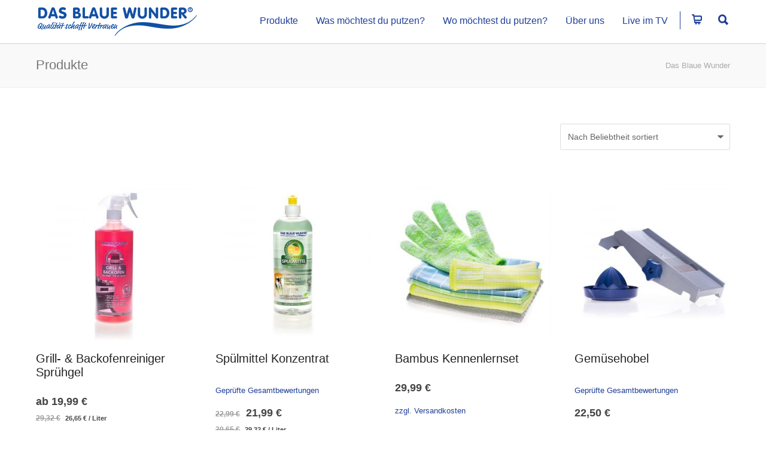

--- FILE ---
content_type: text/html; charset=UTF-8
request_url: https://dasblauewunder.de/produkt-schlagwort/kuche/
body_size: 36816
content:
<!doctype html>
<html lang="de">
<head>
<meta http-equiv="Content-Type" content="text/html; charset=UTF-8" />
<!-- Mobile Specific Metas & Favicons -->
<meta name="viewport" content="width=device-width, initial-scale=1, maximum-scale=1, user-scalable=1"><link rel="shortcut icon" href="https://dasblauewunder.de/wp-content/uploads/2017/01/favicon_16.png"><link rel="apple-touch-icon" href="https://dasblauewunder.de/wp-content/uploads/2017/01/favicon_57.png"><link rel="apple-touch-icon" sizes="120x120" href="https://dasblauewunder.de/wp-content/uploads/2017/01/favicon_120.png"><link rel="apple-touch-icon" sizes="76x76" href="https://dasblauewunder.de/wp-content/uploads/2017/01/favicon_76.png"><link rel="apple-touch-icon" sizes="152x152" href="https://dasblauewunder.de/wp-content/uploads/2017/01/favicon_152.png"><!-- WordPress Stuff -->
<title>Küche &#8211; Das Blaue Wunder</title>
<meta name='robots' content='max-image-preview:large' />
	<style>img:is([sizes="auto" i], [sizes^="auto," i]) { contain-intrinsic-size: 3000px 1500px }</style>
	<link rel="alternate" type="application/rss+xml" title="Das Blaue Wunder &raquo; Feed" href="https://dasblauewunder.de/feed/" />
<link rel="alternate" type="application/rss+xml" title="Das Blaue Wunder &raquo; Kommentar-Feed" href="https://dasblauewunder.de/comments/feed/" />
<script consent-skip-blocker="1" data-skip-lazy-load="js-extra"  data-cfasync="false">
(function () {
  // Web Font Loader compatibility (https://github.com/typekit/webfontloader)
  var modules = {
    typekit: "https://use.typekit.net",
    google: "https://fonts.googleapis.com/"
  };

  var load = function (config) {
    setTimeout(function () {
      var a = window.consentApi;

      // Only when blocker is active
      if (a) {
        // Iterate all modules and handle in a single `WebFont.load`
        Object.keys(modules).forEach(function (module) {
          var newConfigWithoutOtherModules = JSON.parse(
            JSON.stringify(config)
          );
          Object.keys(modules).forEach(function (toRemove) {
            if (toRemove !== module) {
              delete newConfigWithoutOtherModules[toRemove];
            }
          });

          if (newConfigWithoutOtherModules[module]) {
            a.unblock(modules[module]).then(function () {
              var originalLoad = window.WebFont.load;
              if (originalLoad !== load) {
                originalLoad(newConfigWithoutOtherModules);
              }
            });
          }
        });
      }
    }, 0);
  };

  if (!window.WebFont) {
    window.WebFont = {
      load: load
    };
  }
})();
</script><style>[consent-id]:not(.rcb-content-blocker):not([consent-transaction-complete]):not([consent-visual-use-parent^="children:"]):not([consent-confirm]){opacity:0!important;}
.rcb-content-blocker+.rcb-content-blocker-children-fallback~*{display:none!important;}</style><link rel="preload" href="https://dasblauewunder.de/wp-content/4bbc2523ec8187c63c91cc95934e2f10/dist/1730437541.js" as="script" />
<link rel="preload" href="https://dasblauewunder.de/wp-content/4bbc2523ec8187c63c91cc95934e2f10/dist/1273582254.js" as="script" />
<link rel="preload" href="https://dasblauewunder.de/wp-content/plugins/real-cookie-banner-pro/public/lib/animate.css/animate.min.css" as="style" />
<link rel="alternate" type="application/rss+xml" title="Das Blaue Wunder &raquo; Küche Schlagwort Feed" href="https://dasblauewunder.de/produkt-schlagwort/kuche/feed/" />
<script data-cfasync="false" type="text/javascript" defer src="https://dasblauewunder.de/wp-content/4bbc2523ec8187c63c91cc95934e2f10/dist/1730437541.js" id="real-cookie-banner-pro-vendor-real-cookie-banner-pro-banner-js"></script>
<script type="application/json" data-skip-lazy-load="js-extra" data-skip-moving="true" data-no-defer nitro-exclude data-alt-type="application/ld+json" data-dont-merge data-wpmeteor-nooptimize="true" data-cfasync="false" id="aed274f88b8d5580f98e4adae71de334e1-js-extra">{"slug":"real-cookie-banner-pro","textDomain":"real-cookie-banner","version":"5.2.5","restUrl":"https:\/\/dasblauewunder.de\/wp-json\/real-cookie-banner\/v1\/","restNamespace":"real-cookie-banner\/v1","restPathObfuscateOffset":"6b39cde27b328f40","restRoot":"https:\/\/dasblauewunder.de\/wp-json\/","restQuery":{"_v":"5.2.5","_locale":"user"},"restNonce":"9a9b85ffda","restRecreateNonceEndpoint":"https:\/\/dasblauewunder.de\/wp-admin\/admin-ajax.php?action=rest-nonce","publicUrl":"https:\/\/dasblauewunder.de\/wp-content\/plugins\/real-cookie-banner-pro\/public\/","chunkFolder":"dist","chunksLanguageFolder":"https:\/\/dasblauewunder.de\/wp-content\/languages\/mo-cache\/real-cookie-banner-pro\/","chunks":{"chunk-config-tab-blocker.lite.js":["de_DE-83d48f038e1cf6148175589160cda67e","de_DE-e5c2f3318cd06f18a058318f5795a54b","de_DE-76129424d1eb6744d17357561a128725","de_DE-d3d8ada331df664d13fa407b77bc690b"],"chunk-config-tab-blocker.pro.js":["de_DE-ddf5ae983675e7b6eec2afc2d53654a2","de_DE-487d95eea292aab22c80aa3ae9be41f0","de_DE-ab0e642081d4d0d660276c9cebfe9f5d","de_DE-0f5f6074a855fa677e6086b82145bd50"],"chunk-config-tab-consent.lite.js":["de_DE-3823d7521a3fc2857511061e0d660408"],"chunk-config-tab-consent.pro.js":["de_DE-9cb9ecf8c1e8ce14036b5f3a5e19f098"],"chunk-config-tab-cookies.lite.js":["de_DE-1a51b37d0ef409906245c7ed80d76040","de_DE-e5c2f3318cd06f18a058318f5795a54b","de_DE-76129424d1eb6744d17357561a128725"],"chunk-config-tab-cookies.pro.js":["de_DE-572ee75deed92e7a74abba4b86604687","de_DE-487d95eea292aab22c80aa3ae9be41f0","de_DE-ab0e642081d4d0d660276c9cebfe9f5d"],"chunk-config-tab-dashboard.lite.js":["de_DE-f843c51245ecd2b389746275b3da66b6"],"chunk-config-tab-dashboard.pro.js":["de_DE-ae5ae8f925f0409361cfe395645ac077"],"chunk-config-tab-import.lite.js":["de_DE-66df94240f04843e5a208823e466a850"],"chunk-config-tab-import.pro.js":["de_DE-e5fee6b51986d4ff7a051d6f6a7b076a"],"chunk-config-tab-licensing.lite.js":["de_DE-e01f803e4093b19d6787901b9591b5a6"],"chunk-config-tab-licensing.pro.js":["de_DE-4918ea9704f47c2055904e4104d4ffba"],"chunk-config-tab-scanner.lite.js":["de_DE-b10b39f1099ef599835c729334e38429"],"chunk-config-tab-scanner.pro.js":["de_DE-752a1502ab4f0bebfa2ad50c68ef571f"],"chunk-config-tab-settings.lite.js":["de_DE-37978e0b06b4eb18b16164a2d9c93a2c"],"chunk-config-tab-settings.pro.js":["de_DE-e59d3dcc762e276255c8989fbd1f80e3"],"chunk-config-tab-tcf.lite.js":["de_DE-4f658bdbf0aa370053460bc9e3cd1f69","de_DE-e5c2f3318cd06f18a058318f5795a54b","de_DE-d3d8ada331df664d13fa407b77bc690b"],"chunk-config-tab-tcf.pro.js":["de_DE-e1e83d5b8a28f1f91f63b9de2a8b181a","de_DE-487d95eea292aab22c80aa3ae9be41f0","de_DE-0f5f6074a855fa677e6086b82145bd50"]},"others":{"customizeValuesBanner":"{\"layout\":{\"type\":\"dialog\",\"maxHeightEnabled\":false,\"maxHeight\":740,\"dialogMaxWidth\":600,\"dialogPosition\":\"middleCenter\",\"dialogMargin\":[0,0,0,0],\"bannerPosition\":\"bottom\",\"bannerMaxWidth\":1024,\"dialogBorderRadius\":14,\"borderRadius\":0,\"animationIn\":\"bounceIn\",\"animationInDuration\":1000,\"animationInOnlyMobile\":true,\"animationOut\":\"none\",\"animationOutDuration\":500,\"animationOutOnlyMobile\":true,\"overlay\":true,\"overlayBg\":\"#000000\",\"overlayBgAlpha\":33,\"overlayBlur\":2},\"decision\":{\"acceptAll\":\"button\",\"acceptEssentials\":\"button\",\"showCloseIcon\":false,\"acceptIndividual\":\"button\",\"buttonOrder\":\"all,essential,save,individual\",\"showGroups\":true,\"groupsFirstView\":false,\"saveButton\":\"always\"},\"design\":{\"bg\":\"#ffffff\",\"textAlign\":\"left\",\"linkTextDecoration\":\"none\",\"borderWidth\":0,\"borderColor\":\"#ffffff\",\"fontSize\":13,\"fontColor\":\"#2b2b2b\",\"fontInheritFamily\":true,\"fontFamily\":\"Arial, Helvetica, sans-serif\",\"fontWeight\":\"normal\",\"boxShadowEnabled\":true,\"boxShadowOffsetX\":0,\"boxShadowOffsetY\":5,\"boxShadowBlurRadius\":13,\"boxShadowSpreadRadius\":0,\"boxShadowColor\":\"#000000\",\"boxShadowColorAlpha\":20},\"headerDesign\":{\"inheritBg\":true,\"bg\":\"#f4f4f4\",\"inheritTextAlign\":true,\"textAlign\":\"center\",\"padding\":[17,20,15,20],\"logo\":\"\",\"logoRetina\":\"\",\"logoMaxHeight\":40,\"logoPosition\":\"left\",\"logoMargin\":[5,15,5,15],\"fontSize\":20,\"fontColor\":\"#2b2b2b\",\"fontInheritFamily\":true,\"fontFamily\":\"Arial, Helvetica, sans-serif\",\"fontWeight\":\"normal\",\"borderWidth\":1,\"borderColor\":\"#efefef\"},\"bodyDesign\":{\"padding\":[15,20,10,20],\"descriptionInheritFontSize\":true,\"descriptionFontSize\":13,\"dottedGroupsInheritFontSize\":true,\"dottedGroupsFontSize\":13,\"dottedGroupsBulletColor\":\"#15779b\",\"teachingsInheritTextAlign\":true,\"teachingsTextAlign\":\"center\",\"teachingsSeparatorActive\":true,\"teachingsSeparatorWidth\":100,\"teachingsSeparatorHeight\":1,\"teachingsSeparatorColor\":\"#15779b\",\"teachingsInheritFontSize\":false,\"teachingsFontSize\":12,\"teachingsInheritFontColor\":false,\"teachingsFontColor\":\"#7c7c7c\",\"accordionMargin\":[10,0,5,0],\"accordionPadding\":[5,10,5,10],\"accordionArrowType\":\"outlined\",\"accordionArrowColor\":\"#15779b\",\"accordionBg\":\"#ffffff\",\"accordionActiveBg\":\"#f9f9f9\",\"accordionHoverBg\":\"#efefef\",\"accordionBorderWidth\":1,\"accordionBorderColor\":\"#efefef\",\"accordionTitleFontSize\":12,\"accordionTitleFontColor\":\"#2b2b2b\",\"accordionTitleFontWeight\":\"normal\",\"accordionDescriptionMargin\":[5,0,0,0],\"accordionDescriptionFontSize\":12,\"accordionDescriptionFontColor\":\"#828282\",\"accordionDescriptionFontWeight\":\"normal\",\"acceptAllOneRowLayout\":false,\"acceptAllPadding\":[10,10,10,10],\"acceptAllBg\":\"#15779b\",\"acceptAllTextAlign\":\"center\",\"acceptAllFontSize\":18,\"acceptAllFontColor\":\"#ffffff\",\"acceptAllFontWeight\":\"normal\",\"acceptAllBorderWidth\":0,\"acceptAllBorderColor\":\"#000000\",\"acceptAllHoverBg\":\"#e8e8e8\",\"acceptAllHoverFontColor\":\"#020202\",\"acceptAllHoverBorderColor\":\"#000000\",\"acceptEssentialsUseAcceptAll\":false,\"acceptEssentialsButtonType\":\"\",\"acceptEssentialsPadding\":[10,10,10,10],\"acceptEssentialsBg\":\"#15779b\",\"acceptEssentialsTextAlign\":\"center\",\"acceptEssentialsFontSize\":16,\"acceptEssentialsFontColor\":\"#ffffff\",\"acceptEssentialsFontWeight\":\"normal\",\"acceptEssentialsBorderWidth\":0,\"acceptEssentialsBorderColor\":\"#000000\",\"acceptEssentialsHoverBg\":\"#e8e8e8\",\"acceptEssentialsHoverFontColor\":\"#000000\",\"acceptEssentialsHoverBorderColor\":\"#000000\",\"acceptIndividualPadding\":[0,5,0,5],\"acceptIndividualBg\":\"#15779b\",\"acceptIndividualTextAlign\":\"center\",\"acceptIndividualFontSize\":14,\"acceptIndividualFontColor\":\"#ffffff\",\"acceptIndividualFontWeight\":\"normal\",\"acceptIndividualBorderWidth\":0,\"acceptIndividualBorderColor\":\"#000000\",\"acceptIndividualHoverBg\":\"#ffffff\",\"acceptIndividualHoverFontColor\":\"#2b2b2b\",\"acceptIndividualHoverBorderColor\":\"#000000\"},\"footerDesign\":{\"poweredByLink\":true,\"inheritBg\":false,\"bg\":\"#fcfcfc\",\"inheritTextAlign\":true,\"textAlign\":\"center\",\"padding\":[10,20,15,20],\"fontSize\":14,\"fontColor\":\"#7c7c7c\",\"fontInheritFamily\":true,\"fontFamily\":\"Arial, Helvetica, sans-serif\",\"fontWeight\":\"normal\",\"hoverFontColor\":\"#2b2b2b\",\"borderWidth\":1,\"borderColor\":\"#efefef\",\"languageSwitcher\":\"flags\"},\"texts\":{\"headline\":\"Privatsph\\u00e4re-Einstellungen\",\"description\":\"Wir verwenden Cookies und \\u00e4hnliche Technologien auf unserer Website und verarbeiten personenbezogene Daten (z.B. deine IP-Adresse) \\u00fcber dich. Wir teilen diese Daten auch mit Dritten. Die Datenverarbeitung kann mit deiner Einwilligung oder auf Basis eines berechtigten Interesses erfolgen, dem du in den individuellen Privatsph\\u00e4re-Einstellungen widersprechen kannst. Du hast das Recht, nur in essenzielle Services einzuwilligen und deine Einwilligung in der Datenschutzerkl\\u00e4rung zu einem sp\\u00e4teren Zeitpunkt zu \\u00e4ndern oder zu widerrufen.\",\"acceptAll\":\"Alle akzeptieren\",\"acceptEssentials\":\"Weiter ohne Einwilligung\",\"acceptIndividual\":\"Individuelle Privatsph\\u00e4re-Einstellungen\",\"poweredBy\":\"2\",\"dataProcessingInUnsafeCountries\":\"Einige Services verarbeiten personenbezogene Daten in unsicheren Drittl\\u00e4ndern. Mit Ihrer Einwilligung stimmen Sie auch der Datenverarbeitung gekennzeichneter Services gem\\u00e4\\u00df {{legalBasis}} zu, mit Risiken wie unzureichenden Rechtsmitteln, unbefugtem Zugriff durch Beh\\u00f6rden ohne Information oder Widerspruchsm\\u00f6glichkeit, unbefugter Weitergabe an Dritte und unzureichenden Datensicherheitsma\\u00dfnahmen.\",\"ageNoticeBanner\":\"Du bist unter {{minAge}} Jahre alt? Dann kannst du nicht in optionale Services einwilligen. Du kannst deine Eltern oder Erziehungsberechtigten bitten, mit dir in diese Services einzuwilligen.\",\"ageNoticeBlocker\":\"Du bist unter {{minAge}} Jahre alt? Leider darfst du diesem Service nicht selbst zustimmen, um diese Inhalte zu sehen. Bitte deine Eltern oder Erziehungsberechtigten, dem Service mit dir zuzustimmen!\",\"listServicesNotice\":\"Indem Sie alle Services akzeptieren, erlauben Sie, dass {{services}} geladen werden. Diese sind nach ihrem Zweck in Gruppen {{serviceGroups}} unterteilt (Zugeh\\u00f6rigkeit durch hochgestellte Zahlen gekennzeichnet).\",\"listServicesLegitimateInterestNotice\":\"Au\\u00dferdem werden {{services}} auf der Grundlage eines berechtigten Interesses geladen.\",\"tcfStacksCustomName\":\"Services mit verschiedenen Zwecken au\\u00dferhalb des TCF-Standards\",\"tcfStacksCustomDescription\":\"Services, die Einwilligungen nicht \\u00fcber den TCF-Standard, sondern \\u00fcber andere Technologien teilen. Diese werden nach ihrem Zweck in mehrere Gruppen unterteilt. Einige davon werden aufgrund eines berechtigten Interesses genutzt (z.B. Gefahrenabwehr), andere werden nur mit deiner Einwilligung genutzt. Details zu den einzelnen Gruppen und Zwecken der Services findest du in den individuellen Privatsph\\u00e4re-Einstellungen.\",\"consentForwardingExternalHosts\":\"Deine Einwilligung gilt auch auf {{websites}}.\",\"blockerHeadline\":\"{{name}} aufgrund von Privatsph\\u00e4re-Einstellungen blockiert\",\"blockerLinkShowMissing\":\"Zeige alle Services, denen du noch zustimmen musst\",\"blockerLoadButton\":\"Erforderliche Services akzeptieren und Inhalte laden\",\"blockerAcceptInfo\":\"Wenn du die blockierten Inhalte l\\u00e4dst, werden deine Datenschutzeinstellungen angepasst. Inhalte aus diesem Service werden in Zukunft nicht mehr blockiert. Du hast das Recht, deine Entscheidung jederzeit zu widerrufen oder zu \\u00e4ndern.\",\"stickyHistory\":\"Historie der Privatsph\\u00e4re-Einstellungen\",\"stickyRevoke\":\"Einwilligungen widerrufen\",\"stickyRevokeSuccessMessage\":\"Sie haben Ihre Einwilligung f\\u00fcr Services mit ihren Cookies und der Verarbeitung personenbezogener Daten erfolgreich widerrufen. Die Seite wird jetzt neu geladen!\",\"stickyChange\":\"Privatsph\\u00e4re-Einstellungen \\u00e4ndern\"},\"individualLayout\":{\"inheritDialogMaxWidth\":false,\"dialogMaxWidth\":970,\"inheritBannerMaxWidth\":true,\"bannerMaxWidth\":1980,\"descriptionTextAlign\":\"left\"},\"group\":{\"checkboxBg\":\"#f0f0f0\",\"checkboxBorderWidth\":1,\"checkboxBorderColor\":\"#d2d2d2\",\"checkboxActiveColor\":\"#ffffff\",\"checkboxActiveBg\":\"#15779b\",\"checkboxActiveBorderColor\":\"#11607d\",\"groupInheritBg\":true,\"groupBg\":\"#f4f4f4\",\"groupPadding\":[15,15,15,15],\"groupSpacing\":10,\"groupBorderRadius\":5,\"groupBorderWidth\":1,\"groupBorderColor\":\"#f4f4f4\",\"headlineFontSize\":16,\"headlineFontWeight\":\"normal\",\"headlineFontColor\":\"#2b2b2b\",\"descriptionFontSize\":14,\"descriptionFontColor\":\"#7c7c7c\",\"linkColor\":\"#7c7c7c\",\"linkHoverColor\":\"#2b2b2b\",\"detailsHideLessRelevant\":false},\"saveButton\":{\"useAcceptAll\":false,\"type\":\"button\",\"padding\":[10,10,10,10],\"bg\":\"#efefef\",\"textAlign\":\"center\",\"fontSize\":16,\"fontColor\":\"#0a0a0a\",\"fontWeight\":\"normal\",\"borderWidth\":0,\"borderColor\":\"#000000\",\"hoverBg\":\"#e8e8e8\",\"hoverFontColor\":\"#000000\",\"hoverBorderColor\":\"#000000\"},\"individualTexts\":{\"headline\":\"Individuelle Privatsph\\u00e4re-Einstellungen\",\"description\":\"Wir verwenden Cookies und \\u00e4hnliche Technologien auf unserer Website und verarbeiten personenbezogene Daten (z.B. deine IP-Adresse) \\u00fcber dich. Wir teilen diese Daten auch mit Dritten. Die Datenverarbeitung kann mit deiner Einwilligung oder auf der Grundlage eines berechtigten Interesses erfolgen, dem du widersprechen kannst. Du hast das Recht, nur in essenzielle Services einzuwilligen und deine Einwilligung zu einem sp\\u00e4teren Zeitpunkt in der Datenschutzerkl\\u00e4rung zu \\u00e4ndern oder zu widerrufen. Nachfolgend findest du eine \\u00dcbersicht \\u00fcber alle Services, die von dieser Website genutzt werden. Du kannst detaillierte Informationen zu jedem Service einsehen und diesen einzeln zustimmen oder von deinem Widerspruchsrecht Gebrauch machen.\",\"save\":\"Individuelle Auswahlen speichern\",\"showMore\":\"Service-Informationen anzeigen\",\"hideMore\":\"Service-Informationen ausblenden\",\"postamble\":\"\"},\"mobile\":{\"enabled\":true,\"maxHeight\":400,\"hideHeader\":false,\"alignment\":\"bottom\",\"scalePercent\":90,\"scalePercentVertical\":-50},\"sticky\":{\"enabled\":false,\"animationsEnabled\":true,\"alignment\":\"left\",\"bubbleBorderRadius\":50,\"icon\":\"fingerprint\",\"iconCustom\":\"\",\"iconCustomRetina\":\"\",\"iconSize\":30,\"iconColor\":\"#ffffff\",\"bubbleMargin\":[10,20,20,20],\"bubblePadding\":15,\"bubbleBg\":\"#15779b\",\"bubbleBorderWidth\":0,\"bubbleBorderColor\":\"#10556f\",\"boxShadowEnabled\":true,\"boxShadowOffsetX\":0,\"boxShadowOffsetY\":2,\"boxShadowBlurRadius\":5,\"boxShadowSpreadRadius\":1,\"boxShadowColor\":\"#105b77\",\"boxShadowColorAlpha\":40,\"bubbleHoverBg\":\"#ffffff\",\"bubbleHoverBorderColor\":\"#000000\",\"hoverIconColor\":\"#000000\",\"hoverIconCustom\":\"\",\"hoverIconCustomRetina\":\"\",\"menuFontSize\":16,\"menuBorderRadius\":5,\"menuItemSpacing\":10,\"menuItemPadding\":[5,10,5,10]},\"customCss\":{\"css\":\"\",\"antiAdBlocker\":\"y\"}}","isPro":true,"showProHints":false,"proUrl":"https:\/\/devowl.io\/de\/go\/real-cookie-banner?source=rcb-lite","showLiteNotice":false,"frontend":{"groups":"[{\"id\":397,\"name\":\"Essenziell\",\"slug\":\"essenziell\",\"description\":\"Essenzielle Services sind f\\u00fcr die grundlegende Funktionalit\\u00e4t der Website erforderlich. Sie enthalten nur technisch notwendige Services. Diesen Services kann nicht widersprochen werden.\",\"isEssential\":true,\"isDefault\":true,\"items\":[{\"id\":117365,\"name\":\"WooCommerce\",\"purpose\":\"WooCommerce ist ein E-Commerce-Shopsystem, das es dir erm\\u00f6glicht, Produkte auf dieser Website zu kaufen. Cookies werden verwendet, um Artikel in einem Warenkorb zu sammeln, um den Warenkorb des Nutzers in der Datenbank der Website zu speichern, um k\\u00fcrzlich angesehene Produkte zu speichern, um sie wieder anzuzeigen und um es Nutzern zu erm\\u00f6glichen Mitteilungen im Online-Shop auszublenden.\",\"providerContact\":{\"phone\":\"\",\"email\":\"\",\"link\":\"\"},\"isProviderCurrentWebsite\":true,\"provider\":\"Das Blaue Wunder\",\"uniqueName\":\"woocommerce\",\"isEmbeddingOnlyExternalResources\":false,\"legalBasis\":\"consent\",\"dataProcessingInCountries\":[],\"dataProcessingInCountriesSpecialTreatments\":[],\"technicalDefinitions\":[{\"type\":\"local\",\"name\":\"wc_cart_hash_*\",\"host\":\"dasblauewunder.de\",\"duration\":0,\"durationUnit\":\"y\",\"isSessionDuration\":false,\"purpose\":\"\"},{\"type\":\"http\",\"name\":\"woocommerce_cart_hash\",\"host\":\"dasblauewunder.de\",\"duration\":0,\"durationUnit\":\"y\",\"isSessionDuration\":true,\"purpose\":\"\"},{\"type\":\"http\",\"name\":\"wp_woocommerce_session_*\",\"host\":\"dasblauewunder.de\",\"duration\":2,\"durationUnit\":\"d\",\"isSessionDuration\":false,\"purpose\":\"\"},{\"type\":\"http\",\"name\":\"woocommerce_items_in_cart\",\"host\":\"dasblauewunder.de\",\"duration\":0,\"durationUnit\":\"y\",\"isSessionDuration\":true,\"purpose\":\"\"},{\"type\":\"http\",\"name\":\"woocommerce_recently_viewed\",\"host\":\"dasblauewunder.de\",\"duration\":0,\"durationUnit\":\"y\",\"isSessionDuration\":true,\"purpose\":\"\"},{\"type\":\"http\",\"name\":\"store_notice*\",\"host\":\"dasblauewunder.de\",\"duration\":0,\"durationUnit\":\"y\",\"isSessionDuration\":true,\"purpose\":\"\"}],\"codeDynamics\":[],\"providerPrivacyPolicyUrl\":\"https:\\\/\\\/dasblauewunder.de\\\/datenschutzerklaerung\\\/\",\"providerLegalNoticeUrl\":\"\",\"tagManagerOptInEventName\":\"\",\"tagManagerOptOutEventName\":\"\",\"googleConsentModeConsentTypes\":[],\"executePriority\":10,\"codeOptIn\":\"\",\"executeCodeOptInWhenNoTagManagerConsentIsGiven\":false,\"codeOptOut\":\"\",\"executeCodeOptOutWhenNoTagManagerConsentIsGiven\":false,\"deleteTechnicalDefinitionsAfterOptOut\":false,\"codeOnPageLoad\":\"\",\"presetId\":\"woocommerce\"},{\"id\":102033,\"name\":\"Real Cookie Banner\",\"purpose\":\"Real Cookie Banner bittet Website-Besucher um die Einwilligung zum Setzen von Cookies und zur Verarbeitung personenbezogener Daten. Dazu wird jedem Website-Besucher eine UUID (pseudonyme Identifikation des Nutzers) zugewiesen, die bis zum Ablauf des Cookies zur Speicherung der Einwilligung g\\u00fcltig ist. Cookies werden dazu verwendet, um zu testen, ob Cookies gesetzt werden k\\u00f6nnen, um Referenz auf die dokumentierte Einwilligung zu speichern, um zu speichern, in welche Services aus welchen Service-Gruppen der Besucher eingewilligt hat, und, falls Einwilligung nach dem Transparency & Consent Framework (TCF) eingeholt werden, um die Einwilligungen in TCF Partner, Zwecke, besondere Zwecke, Funktionen und besondere Funktionen zu speichern. Im Rahmen der Darlegungspflicht nach DSGVO wird die erhobene Einwilligung vollumf\\u00e4nglich dokumentiert. Dazu z\\u00e4hlt neben den Services und Service-Gruppen, in welche der Besucher eingewilligt hat, und falls Einwilligung nach dem TCF Standard eingeholt werden, in welche TCF Partner, Zwecke und Funktionen der Besucher eingewilligt hat, alle Einstellungen des Cookie Banners zum Zeitpunkt der Einwilligung als auch die technischen Umst\\u00e4nde (z.B. Gr\\u00f6\\u00dfe des Sichtbereichs bei der Einwilligung) und die Nutzerinteraktionen (z.B. Klick auf Buttons), die zur Einwilligung gef\\u00fchrt haben. Die Einwilligung wird pro Sprache einmal erhoben.\",\"providerContact\":{\"phone\":\"\",\"email\":\"\",\"link\":\"\"},\"isProviderCurrentWebsite\":true,\"provider\":\"Das Blaue Wunder\",\"uniqueName\":\"real-cookie-banner\",\"isEmbeddingOnlyExternalResources\":false,\"legalBasis\":\"legal-requirement\",\"dataProcessingInCountries\":[],\"dataProcessingInCountriesSpecialTreatments\":[],\"technicalDefinitions\":[{\"type\":\"http\",\"name\":\"real_cookie_banner*\",\"host\":\".dasblauewunder.de\",\"duration\":365,\"durationUnit\":\"d\",\"isSessionDuration\":false,\"purpose\":\"Eindeutiger Identifikator f\\u00fcr die Einwilligung, aber nicht f\\u00fcr den Website-Besucher. Revisionshash f\\u00fcr die Einstellungen des Cookie-Banners (Texte, Farben, Funktionen, Servicegruppen, Dienste, Content Blocker usw.). IDs f\\u00fcr eingewilligte Services und Service-Gruppen.\"},{\"type\":\"http\",\"name\":\"real_cookie_banner*-tcf\",\"host\":\".dasblauewunder.de\",\"duration\":365,\"durationUnit\":\"d\",\"isSessionDuration\":false,\"purpose\":\"Im Rahmen von TCF gesammelte Einwilligungen, die im TC-String-Format gespeichert werden, einschlie\\u00dflich TCF-Vendoren, -Zwecke, -Sonderzwecke, -Funktionen und -Sonderfunktionen.\"},{\"type\":\"http\",\"name\":\"real_cookie_banner*-gcm\",\"host\":\".dasblauewunder.de\",\"duration\":365,\"durationUnit\":\"d\",\"isSessionDuration\":false,\"purpose\":\"Die im Google Consent Mode gesammelten Einwilligungen in die verschiedenen Einwilligungstypen (Zwecke) werden f\\u00fcr alle mit dem Google Consent Mode kompatiblen Services gespeichert.\"},{\"type\":\"http\",\"name\":\"real_cookie_banner-test\",\"host\":\".dasblauewunder.de\",\"duration\":365,\"durationUnit\":\"d\",\"isSessionDuration\":false,\"purpose\":\"Cookie, der gesetzt wurde, um die Funktionalit\\u00e4t von HTTP-Cookies zu testen. Wird sofort nach dem Test gel\\u00f6scht.\"},{\"type\":\"local\",\"name\":\"real_cookie_banner*\",\"host\":\"https:\\\/\\\/dasblauewunder.de\",\"duration\":1,\"durationUnit\":\"d\",\"isSessionDuration\":false,\"purpose\":\"Eindeutiger Identifikator f\\u00fcr die Einwilligung, aber nicht f\\u00fcr den Website-Besucher. Revisionshash f\\u00fcr die Einstellungen des Cookie-Banners (Texte, Farben, Funktionen, Service-Gruppen, Services, Content Blocker usw.). IDs f\\u00fcr eingewilligte Services und Service-Gruppen. Wird nur solange gespeichert, bis die Einwilligung auf dem Website-Server dokumentiert ist.\"},{\"type\":\"local\",\"name\":\"real_cookie_banner*-tcf\",\"host\":\"https:\\\/\\\/dasblauewunder.de\",\"duration\":1,\"durationUnit\":\"d\",\"isSessionDuration\":false,\"purpose\":\"Im Rahmen von TCF gesammelte Einwilligungen werden im TC-String-Format gespeichert, einschlie\\u00dflich TCF Vendoren, Zwecke, besondere Zwecke, Funktionen und besondere Funktionen. Wird nur solange gespeichert, bis die Einwilligung auf dem Website-Server dokumentiert ist.\"},{\"type\":\"local\",\"name\":\"real_cookie_banner*-gcm\",\"host\":\"https:\\\/\\\/dasblauewunder.de\",\"duration\":1,\"durationUnit\":\"d\",\"isSessionDuration\":false,\"purpose\":\"Im Rahmen des Google Consent Mode erfasste Einwilligungen werden f\\u00fcr alle mit dem Google Consent Mode kompatiblen Services in Einwilligungstypen (Zwecke) gespeichert. Wird nur solange gespeichert, bis die Einwilligung auf dem Website-Server dokumentiert ist.\"},{\"type\":\"local\",\"name\":\"real_cookie_banner-consent-queue*\",\"host\":\"https:\\\/\\\/dasblauewunder.de\",\"duration\":1,\"durationUnit\":\"d\",\"isSessionDuration\":false,\"purpose\":\"Lokale Zwischenspeicherung (Caching) der Auswahl im Cookie-Banner, bis der Server die Einwilligung dokumentiert; Dokumentation periodisch oder bei Seitenwechseln versucht, wenn der Server nicht verf\\u00fcgbar oder \\u00fcberlastet ist.\"}],\"codeDynamics\":[],\"providerPrivacyPolicyUrl\":\"https:\\\/\\\/dasblauewunder.de\\\/datenschutzerklaerung\\\/\",\"providerLegalNoticeUrl\":\"\",\"tagManagerOptInEventName\":\"\",\"tagManagerOptOutEventName\":\"\",\"googleConsentModeConsentTypes\":[],\"executePriority\":10,\"codeOptIn\":\"\",\"executeCodeOptInWhenNoTagManagerConsentIsGiven\":false,\"codeOptOut\":\"\",\"executeCodeOptOutWhenNoTagManagerConsentIsGiven\":false,\"deleteTechnicalDefinitionsAfterOptOut\":false,\"codeOnPageLoad\":\"\",\"presetId\":\"real-cookie-banner\"}]},{\"id\":398,\"name\":\"Funktional\",\"slug\":\"funktional\",\"description\":\"Funktionale Services sind notwendig, um \\u00fcber die wesentliche Funktionalit\\u00e4t der Website hinausgehende Features wie h\\u00fcbschere Schriftarten, Videowiedergabe oder interaktive Web 2.0-Features bereitzustellen. Inhalte von z.B. Video- und Social Media-Plattformen sind standardm\\u00e4\\u00dfig gesperrt und k\\u00f6nnen zugestimmt werden. Wenn dem Service zugestimmt wird, werden diese Inhalte automatisch ohne weitere manuelle Einwilligung geladen.\",\"isEssential\":false,\"isDefault\":true,\"items\":[{\"id\":103414,\"name\":\"Google reCAPTCHA\",\"purpose\":\"Google reCAPTCHA ist eine L\\u00f6sung zur Erkennung von Bots, z.B. bei der Eingabe von Daten in Online-Formulare, und zur Verhinderung von Spam. Die Cookies dienen dazu den Nutzer innerhalb der Google bekannten Daten \\u00fcber den Nutzer zu identifizieren und die B\\u00f6sartigkeit des Nutzers zu klassifizieren.Diese gesammelten Daten k\\u00f6nnen mit Daten von Nutzern verkn\\u00fcpft werden, die sich bei ihren Google-Konten auf google.com oder einer lokalisierten Version von Google angemeldet haben.\",\"providerContact\":{\"phone\":\"\",\"email\":\"\",\"link\":\"\"},\"isProviderCurrentWebsite\":false,\"provider\":\"Google Ireland Limited\",\"uniqueName\":\"google-recaptcha\",\"isEmbeddingOnlyExternalResources\":false,\"legalBasis\":\"consent\",\"dataProcessingInCountries\":[\"US\"],\"dataProcessingInCountriesSpecialTreatments\":[],\"technicalDefinitions\":[{\"type\":\"http\",\"name\":\"NID\",\"host\":\".google.com\",\"duration\":1,\"durationUnit\":\"y\",\"isSessionDuration\":false,\"purpose\":\"\"},{\"type\":\"local\",\"name\":\"rc::a\",\"host\":\"www.google.com\",\"duration\":1,\"durationUnit\":\"s\",\"isSessionDuration\":false,\"purpose\":\"\"},{\"type\":\"local\",\"name\":\"rc::b\",\"host\":\"www.google.com\",\"duration\":1,\"durationUnit\":\"s\",\"isSessionDuration\":false,\"purpose\":\"\"},{\"type\":\"local\",\"name\":\"rc::c\",\"host\":\"www.google.com\",\"duration\":1,\"durationUnit\":\"s\",\"isSessionDuration\":false,\"purpose\":\"\"},{\"type\":\"http\",\"name\":\"SIDCC\",\"host\":\".google.com\",\"duration\":1,\"durationUnit\":\"y\",\"isSessionDuration\":false,\"purpose\":\"\"},{\"type\":\"http\",\"name\":\"__Secure-3PAPISID\",\"host\":\".google.com\",\"duration\":2,\"durationUnit\":\"y\",\"isSessionDuration\":false,\"purpose\":\"\"},{\"type\":\"http\",\"name\":\"SSID\",\"host\":\".google.com\",\"duration\":2,\"durationUnit\":\"y\",\"isSessionDuration\":false,\"purpose\":\"\"},{\"type\":\"http\",\"name\":\"SAPISID\",\"host\":\".google.com\",\"duration\":2,\"durationUnit\":\"y\",\"isSessionDuration\":false,\"purpose\":\"\"},{\"type\":\"http\",\"name\":\"APISID\",\"host\":\".google.com\",\"duration\":2,\"durationUnit\":\"y\",\"isSessionDuration\":false,\"purpose\":\"\"},{\"type\":\"http\",\"name\":\"HSID\",\"host\":\".google.com\",\"duration\":2,\"durationUnit\":\"y\",\"isSessionDuration\":false,\"purpose\":\"\"},{\"type\":\"http\",\"name\":\"SID\",\"host\":\".google.com\",\"duration\":2,\"durationUnit\":\"y\",\"isSessionDuration\":false,\"purpose\":\"\"},{\"type\":\"http\",\"name\":\"__Secure-3PSID\",\"host\":\".google.com\",\"duration\":2,\"durationUnit\":\"y\",\"isSessionDuration\":false,\"purpose\":\"\"},{\"type\":\"http\",\"name\":\"SEARCH_SAMESITE\",\"host\":\".google.com\",\"duration\":6,\"durationUnit\":\"mo\",\"isSessionDuration\":false,\"purpose\":\"\"},{\"type\":\"http\",\"name\":\"CONSENT\",\"host\":\".google.com\",\"duration\":18,\"durationUnit\":\"y\",\"isSessionDuration\":false,\"purpose\":\"\"},{\"type\":\"http\",\"name\":\"1P_JAR\",\"host\":\".google.com\",\"duration\":1,\"durationUnit\":\"mo\",\"isSessionDuration\":false,\"purpose\":\"\"}],\"codeDynamics\":[],\"providerPrivacyPolicyUrl\":\"https:\\\/\\\/policies.google.com\\\/privacy\",\"providerLegalNoticeUrl\":\"\",\"tagManagerOptInEventName\":\"\",\"tagManagerOptOutEventName\":\"\",\"googleConsentModeConsentTypes\":[],\"executePriority\":10,\"codeOptIn\":\"\",\"executeCodeOptInWhenNoTagManagerConsentIsGiven\":false,\"codeOptOut\":\"\",\"executeCodeOptOutWhenNoTagManagerConsentIsGiven\":false,\"deleteTechnicalDefinitionsAfterOptOut\":false,\"codeOnPageLoad\":\"\",\"presetId\":\"google-recaptcha\"},{\"id\":103412,\"name\":\"Vimeo\",\"purpose\":\"Vimeo erlaubt es auf vimeo.com ver\\u00f6ffentlichte Inhalte direkt in Websites einzubetten. Die Cookies werden verwendet, um besuchte Webseiten und detaillierte Statistiken \\u00fcber das Nutzerverhalten zu sammeln. Diese Daten k\\u00f6nnen mit den Daten der auf vimeo.com angemeldeten Nutzer verkn\\u00fcpft werden.\",\"providerContact\":{\"phone\":\"\",\"email\":\"\",\"link\":\"\"},\"isProviderCurrentWebsite\":false,\"provider\":\"Vimeo Inc.\",\"uniqueName\":\"vimeo\",\"isEmbeddingOnlyExternalResources\":false,\"legalBasis\":\"consent\",\"dataProcessingInCountries\":[\"US\"],\"dataProcessingInCountriesSpecialTreatments\":[],\"technicalDefinitions\":[{\"type\":\"http\",\"name\":\"vuid\",\"host\":\".vimeo.com\",\"duration\":10,\"durationUnit\":\"y\",\"isSessionDuration\":false,\"purpose\":\"\"},{\"type\":\"http\",\"name\":\"player\",\"host\":\".vimeo.com\",\"duration\":1,\"durationUnit\":\"y\",\"isSessionDuration\":false,\"purpose\":\"\"},{\"type\":\"local\",\"name\":\"sync_volume\",\"host\":\"player.vimeo.com\",\"duration\":0,\"durationUnit\":\"y\",\"isSessionDuration\":false,\"purpose\":\"\"},{\"type\":\"local\",\"name\":\"sync_active\",\"host\":\"player.vimeo.com\",\"duration\":0,\"durationUnit\":\"y\",\"isSessionDuration\":false,\"purpose\":\"\"},{\"type\":\"http\",\"name\":\"vimeo\",\"host\":\".vimeo.com\",\"duration\":1,\"durationUnit\":\"mo\",\"isSessionDuration\":false,\"purpose\":\"\"},{\"type\":\"http\",\"name\":\"has_logged_in\",\"host\":\".vimeo.com\",\"duration\":6,\"durationUnit\":\"mo\",\"isSessionDuration\":false,\"purpose\":\"\"},{\"type\":\"http\",\"name\":\"is_logged_in\",\"host\":\".vimeo.com\",\"duration\":10,\"durationUnit\":\"y\",\"isSessionDuration\":false,\"purpose\":\"\"},{\"type\":\"http\",\"name\":\"_uetvid\",\"host\":\".vimeo.com\",\"duration\":21,\"durationUnit\":\"d\",\"isSessionDuration\":false,\"purpose\":\"\"},{\"type\":\"http\",\"name\":\"has_logged_in\",\"host\":\".vimeo.com\",\"duration\":10,\"durationUnit\":\"y\",\"isSessionDuration\":false,\"purpose\":\"\"},{\"type\":\"http\",\"name\":\"_fbp\",\"host\":\".vimeo.com\",\"duration\":3,\"durationUnit\":\"mo\",\"isSessionDuration\":false,\"purpose\":\"\"},{\"type\":\"http\",\"name\":\"_uetsid\",\"host\":\".vimeo.com\",\"duration\":1,\"durationUnit\":\"d\",\"isSessionDuration\":false,\"purpose\":\"\"},{\"type\":\"http\",\"name\":\"_gat_UA-*\",\"host\":\".vimeo.com\",\"duration\":1,\"durationUnit\":\"h\",\"isSessionDuration\":false,\"purpose\":\"\"},{\"type\":\"http\",\"name\":\"_gid\",\"host\":\".vimeo.com\",\"duration\":1,\"durationUnit\":\"d\",\"isSessionDuration\":false,\"purpose\":\"\"},{\"type\":\"http\",\"name\":\"continuous_play_v3\",\"host\":\".vimeo.com\",\"duration\":1,\"durationUnit\":\"y\",\"isSessionDuration\":false,\"purpose\":\"\"},{\"type\":\"http\",\"name\":\"_gcl_au\",\"host\":\".vimeo.com\",\"duration\":3,\"durationUnit\":\"mo\",\"isSessionDuration\":false,\"purpose\":\"\"},{\"type\":\"http\",\"name\":\"_ga\",\"host\":\".vimeo.com\",\"duration\":2,\"durationUnit\":\"y\",\"isSessionDuration\":false,\"purpose\":\"\"}],\"codeDynamics\":[],\"providerPrivacyPolicyUrl\":\"https:\\\/\\\/vimeo.com\\\/privacy\",\"providerLegalNoticeUrl\":\"\",\"tagManagerOptInEventName\":\"\",\"tagManagerOptOutEventName\":\"\",\"googleConsentModeConsentTypes\":[],\"executePriority\":10,\"codeOptIn\":\"\",\"executeCodeOptInWhenNoTagManagerConsentIsGiven\":false,\"codeOptOut\":\"\",\"executeCodeOptOutWhenNoTagManagerConsentIsGiven\":false,\"deleteTechnicalDefinitionsAfterOptOut\":false,\"codeOnPageLoad\":\"\",\"presetId\":\"vimeo\"},{\"id\":103410,\"name\":\"Google Trends\",\"purpose\":\"Google Trends erm\\u00f6glicht die Einbettung aggregierter Suchdaten und Trends direkt in Websites. Die Cookies werden verwendet, um besuchte Websites und detaillierte Statistiken \\u00fcber das Nutzerverhalten zu sammeln. Diese Daten k\\u00f6nnen mit den Daten der auf google.com registrierten Nutzer oder lokalisierten Versionen dieser Dienste verkn\\u00fcpft werden.\",\"providerContact\":{\"phone\":\"\",\"email\":\"\",\"link\":\"\"},\"isProviderCurrentWebsite\":false,\"provider\":\"Google Ireland Limited\",\"uniqueName\":\"google-trends\",\"isEmbeddingOnlyExternalResources\":false,\"legalBasis\":\"consent\",\"dataProcessingInCountries\":[\"US\"],\"dataProcessingInCountriesSpecialTreatments\":[],\"technicalDefinitions\":[{\"type\":\"http\",\"name\":\"NID\",\"host\":\".google.com\",\"duration\":6,\"durationUnit\":\"mo\",\"isSessionDuration\":false,\"purpose\":\"\"}],\"codeDynamics\":[],\"providerPrivacyPolicyUrl\":\"https:\\\/\\\/policies.google.com\\\/privacy\",\"providerLegalNoticeUrl\":\"\",\"tagManagerOptInEventName\":\"\",\"tagManagerOptOutEventName\":\"\",\"googleConsentModeConsentTypes\":[],\"executePriority\":10,\"codeOptIn\":\"\",\"executeCodeOptInWhenNoTagManagerConsentIsGiven\":false,\"codeOptOut\":\"\",\"executeCodeOptOutWhenNoTagManagerConsentIsGiven\":false,\"deleteTechnicalDefinitionsAfterOptOut\":false,\"codeOnPageLoad\":\"\",\"presetId\":\"google-trends\"},{\"id\":103405,\"name\":\"Emojis\",\"purpose\":\"WordPress Emoji ist ein Emoji-Set, das von wordpress.org geladen wird. Es werden keine Cookies im technischen Sinne auf dem Client des Nutzers gesetzt, jedoch werden technische und personenbezogene Daten wie die IP-Adresse vom Client an den Server des Dienstanbieters \\u00fcbertragen, um die Nutzung des Dienstes zu erm\\u00f6glichen.\",\"providerContact\":{\"phone\":\"\",\"email\":\"\",\"link\":\"\"},\"isProviderCurrentWebsite\":false,\"provider\":\"WordPress.org\",\"uniqueName\":\"wordpress-emojis\",\"isEmbeddingOnlyExternalResources\":true,\"legalBasis\":\"consent\",\"dataProcessingInCountries\":[\"US\"],\"dataProcessingInCountriesSpecialTreatments\":[],\"technicalDefinitions\":[{\"type\":\"http\",\"name\":\"\",\"host\":\"\",\"duration\":0,\"durationUnit\":\"y\",\"isSessionDuration\":false,\"purpose\":\"\"}],\"codeDynamics\":[],\"providerPrivacyPolicyUrl\":\"https:\\\/\\\/de.wordpress.org\\\/about\\\/privacy\\\/\",\"providerLegalNoticeUrl\":\"\",\"tagManagerOptInEventName\":\"\",\"tagManagerOptOutEventName\":\"\",\"googleConsentModeConsentTypes\":[],\"executePriority\":10,\"codeOptIn\":\"\",\"executeCodeOptInWhenNoTagManagerConsentIsGiven\":false,\"codeOptOut\":\"\",\"executeCodeOptOutWhenNoTagManagerConsentIsGiven\":false,\"deleteTechnicalDefinitionsAfterOptOut\":false,\"codeOnPageLoad\":\"\",\"presetId\":\"wordpress-emojis\"},{\"id\":103404,\"name\":\"Kommentare\",\"purpose\":\"WordPress als Content Management System bietet die M\\u00f6glichkeit, Kommentare unter Blog-Beitr\\u00e4gen und \\u00e4hnlichen Inhalten zu schreiben. Das Cookie speichert den Namen, die E-Mail-Adresse und die Website eines Kommentators, um sie wieder anzuzeigen, wenn der Kommentator einen weiteren Kommentar auf dieser Website schreiben m\\u00f6chte.\",\"providerContact\":{\"phone\":\"\",\"email\":\"\",\"link\":\"\"},\"isProviderCurrentWebsite\":true,\"provider\":\"Das Blaue Wunder\",\"uniqueName\":\"wordpress-comments\",\"isEmbeddingOnlyExternalResources\":false,\"legalBasis\":\"consent\",\"dataProcessingInCountries\":[],\"dataProcessingInCountriesSpecialTreatments\":[],\"technicalDefinitions\":[{\"type\":\"http\",\"name\":\"comment_author_*\",\"host\":\"dasblauewunder.de\",\"duration\":1,\"durationUnit\":\"y\",\"isSessionDuration\":false,\"purpose\":\"\"},{\"type\":\"http\",\"name\":\"comment_author_email_*\",\"host\":\"dasblauewunder.de\",\"duration\":1,\"durationUnit\":\"y\",\"isSessionDuration\":false,\"purpose\":\"\"},{\"type\":\"http\",\"name\":\"comment_author_url_*\",\"host\":\"dasblauewunder.de\",\"duration\":1,\"durationUnit\":\"y\",\"isSessionDuration\":false,\"purpose\":\"\"}],\"codeDynamics\":[],\"providerPrivacyPolicyUrl\":\"https:\\\/\\\/dasblauewunder.de\\\/datenschutzerklaerung\\\/\",\"providerLegalNoticeUrl\":\"\",\"tagManagerOptInEventName\":\"\",\"tagManagerOptOutEventName\":\"\",\"googleConsentModeConsentTypes\":[],\"executePriority\":10,\"codeOptIn\":\"base64-encoded:[base64]\",\"executeCodeOptInWhenNoTagManagerConsentIsGiven\":false,\"codeOptOut\":\"\",\"executeCodeOptOutWhenNoTagManagerConsentIsGiven\":false,\"deleteTechnicalDefinitionsAfterOptOut\":false,\"codeOnPageLoad\":\"\",\"presetId\":\"wordpress-comments\"},{\"id\":102036,\"name\":\"YouTube\",\"purpose\":\"YouTube erm\\u00f6glicht die direkte Einbettung von auf youtube.com ver\\u00f6ffentlichten Inhalten in Websites. Die Cookies werden verwendet, um besuchte Websites und detaillierte Statistiken \\u00fcber das Nutzerverhalten zu sammeln. Diese Daten k\\u00f6nnen mit den Daten der auf youtube.com und google.com angemeldeten Nutzer verkn\\u00fcpft werden.\",\"providerContact\":{\"phone\":\"\",\"email\":\"\",\"link\":\"\"},\"isProviderCurrentWebsite\":false,\"provider\":\"Google Ireland Limited\",\"uniqueName\":\"youtube\",\"isEmbeddingOnlyExternalResources\":false,\"legalBasis\":\"consent\",\"dataProcessingInCountries\":[\"US\"],\"dataProcessingInCountriesSpecialTreatments\":[],\"technicalDefinitions\":[{\"type\":\"http\",\"name\":\"SIDCC\",\"host\":\".youtube.com\",\"duration\":1,\"durationUnit\":\"y\",\"isSessionDuration\":false,\"purpose\":\"\"},{\"type\":\"http\",\"name\":\"__Secure-3PAPISID\",\"host\":\".youtube.com\",\"duration\":2,\"durationUnit\":\"y\",\"isSessionDuration\":false,\"purpose\":\"\"},{\"type\":\"http\",\"name\":\"__Secure-APISID\",\"host\":\".youtube.com\",\"duration\":1,\"durationUnit\":\"mo\",\"isSessionDuration\":false,\"purpose\":\"\"},{\"type\":\"http\",\"name\":\"__Secure-SSID\",\"host\":\".youtube.com\",\"duration\":1,\"durationUnit\":\"mo\",\"isSessionDuration\":false,\"purpose\":\"\"},{\"type\":\"http\",\"name\":\"__Secure-HSID\",\"host\":\".youtube.com\",\"duration\":1,\"durationUnit\":\"mo\",\"isSessionDuration\":false,\"purpose\":\"\"},{\"type\":\"http\",\"name\":\"APISID\",\"host\":\".youtube.com\",\"duration\":6,\"durationUnit\":\"mo\",\"isSessionDuration\":false,\"purpose\":\"\"},{\"type\":\"http\",\"name\":\"__Secure-3PSID\",\"host\":\".youtube.com\",\"duration\":6,\"durationUnit\":\"mo\",\"isSessionDuration\":false,\"purpose\":\"\"},{\"type\":\"http\",\"name\":\"SAPISID\",\"host\":\".youtube.com\",\"duration\":2,\"durationUnit\":\"y\",\"isSessionDuration\":false,\"purpose\":\"\"},{\"type\":\"http\",\"name\":\"HSID\",\"host\":\".youtube.com\",\"duration\":6,\"durationUnit\":\"mo\",\"isSessionDuration\":false,\"purpose\":\"\"},{\"type\":\"http\",\"name\":\"SSID\",\"host\":\".youtube.com\",\"duration\":2,\"durationUnit\":\"y\",\"isSessionDuration\":false,\"purpose\":\"\"},{\"type\":\"http\",\"name\":\"SID\",\"host\":\".youtube.com\",\"duration\":6,\"durationUnit\":\"mo\",\"isSessionDuration\":false,\"purpose\":\"\"},{\"type\":\"http\",\"name\":\"1P_JAR\",\"host\":\".youtube.com\",\"duration\":1,\"durationUnit\":\"mo\",\"isSessionDuration\":false,\"purpose\":\"\"},{\"type\":\"http\",\"name\":\"SEARCH_SAMESITE\",\"host\":\".youtube.com\",\"duration\":6,\"durationUnit\":\"mo\",\"isSessionDuration\":false,\"purpose\":\"\"},{\"type\":\"http\",\"name\":\"CONSENT\",\"host\":\".youtube.com\",\"duration\":6,\"durationUnit\":\"y\",\"isSessionDuration\":false,\"purpose\":\"\"},{\"type\":\"http\",\"name\":\"YSC\",\"host\":\".youtube.com\",\"duration\":0,\"durationUnit\":\"y\",\"isSessionDuration\":true,\"purpose\":\"\"},{\"type\":\"http\",\"name\":\"SIDCC\",\"host\":\".youtube.com\",\"duration\":6,\"durationUnit\":\"mo\",\"isSessionDuration\":false,\"purpose\":\"\"},{\"type\":\"http\",\"name\":\"LOGIN_INFO\",\"host\":\".youtube.com\",\"duration\":2,\"durationUnit\":\"y\",\"isSessionDuration\":false,\"purpose\":\"\"},{\"type\":\"http\",\"name\":\"HSID\",\"host\":\".youtube.com\",\"duration\":2,\"durationUnit\":\"y\",\"isSessionDuration\":false,\"purpose\":\"\"},{\"type\":\"http\",\"name\":\"VISITOR_INFO1_LIVE\",\"host\":\".youtube.com\",\"duration\":6,\"durationUnit\":\"mo\",\"isSessionDuration\":false,\"purpose\":\"\"},{\"type\":\"http\",\"name\":\"__Secure-3PAPISID\",\"host\":\".youtube.com\",\"duration\":6,\"durationUnit\":\"mo\",\"isSessionDuration\":false,\"purpose\":\"\"},{\"type\":\"http\",\"name\":\"CONSENT\",\"host\":\".youtube.com\",\"duration\":18,\"durationUnit\":\"y\",\"isSessionDuration\":false,\"purpose\":\"\"},{\"type\":\"http\",\"name\":\"SSID\",\"host\":\".youtube.com\",\"duration\":6,\"durationUnit\":\"mo\",\"isSessionDuration\":false,\"purpose\":\"\"},{\"type\":\"http\",\"name\":\"__Secure-SSID\",\"host\":\".youtube.com\",\"duration\":1,\"durationUnit\":\"mo\",\"isSessionDuration\":false,\"purpose\":\"\"},{\"type\":\"http\",\"name\":\"__Secure-APISID\",\"host\":\".youtube.com\",\"duration\":1,\"durationUnit\":\"mo\",\"isSessionDuration\":false,\"purpose\":\"\"},{\"type\":\"http\",\"name\":\"__Secure-HSID\",\"host\":\".youtube.com\",\"duration\":1,\"durationUnit\":\"mo\",\"isSessionDuration\":false,\"purpose\":\"\"},{\"type\":\"http\",\"name\":\"SAPISID\",\"host\":\".youtube.com\",\"duration\":6,\"durationUnit\":\"mo\",\"isSessionDuration\":false,\"purpose\":\"\"},{\"type\":\"http\",\"name\":\"APISID\",\"host\":\".youtube.com\",\"duration\":2,\"durationUnit\":\"y\",\"isSessionDuration\":false,\"purpose\":\"\"},{\"type\":\"http\",\"name\":\"__Secure-3PSID\",\"host\":\".youtube.com\",\"duration\":2,\"durationUnit\":\"y\",\"isSessionDuration\":false,\"purpose\":\"\"},{\"type\":\"http\",\"name\":\"PREF\",\"host\":\".youtube.com\",\"duration\":8,\"durationUnit\":\"mo\",\"isSessionDuration\":false,\"purpose\":\"\"},{\"type\":\"http\",\"name\":\"SID\",\"host\":\".youtube.com\",\"duration\":2,\"durationUnit\":\"y\",\"isSessionDuration\":false,\"purpose\":\"\"},{\"type\":\"http\",\"name\":\"s_gl\",\"host\":\".youtube.com\",\"duration\":0,\"durationUnit\":\"y\",\"isSessionDuration\":true,\"purpose\":\"\"},{\"type\":\"http\",\"name\":\"SIDCC\",\"host\":\".google.com\",\"duration\":1,\"durationUnit\":\"y\",\"isSessionDuration\":false,\"purpose\":\"\"},{\"type\":\"http\",\"name\":\"__Secure-3PAPISID\",\"host\":\".google.com\",\"duration\":2,\"durationUnit\":\"y\",\"isSessionDuration\":false,\"purpose\":\"\"},{\"type\":\"http\",\"name\":\"SAPISID\",\"host\":\".google.com\",\"duration\":2,\"durationUnit\":\"y\",\"isSessionDuration\":false,\"purpose\":\"\"},{\"type\":\"http\",\"name\":\"APISID\",\"host\":\".google.com\",\"duration\":2,\"durationUnit\":\"y\",\"isSessionDuration\":false,\"purpose\":\"\"},{\"type\":\"http\",\"name\":\"SSID\",\"host\":\".google.com\",\"duration\":2,\"durationUnit\":\"y\",\"isSessionDuration\":false,\"purpose\":\"\"},{\"type\":\"http\",\"name\":\"HSID\",\"host\":\".google.com\",\"duration\":2,\"durationUnit\":\"y\",\"isSessionDuration\":false,\"purpose\":\"\"},{\"type\":\"http\",\"name\":\"__Secure-3PSID\",\"host\":\".google.com\",\"duration\":2,\"durationUnit\":\"y\",\"isSessionDuration\":false,\"purpose\":\"\"},{\"type\":\"http\",\"name\":\"SID\",\"host\":\".google.com\",\"duration\":2,\"durationUnit\":\"y\",\"isSessionDuration\":false,\"purpose\":\"\"},{\"type\":\"http\",\"name\":\"CONSENT\",\"host\":\".google.com\",\"duration\":18,\"durationUnit\":\"y\",\"isSessionDuration\":false,\"purpose\":\"\"},{\"type\":\"http\",\"name\":\"NID\",\"host\":\".google.com\",\"duration\":6,\"durationUnit\":\"mo\",\"isSessionDuration\":false,\"purpose\":\"\"},{\"type\":\"http\",\"name\":\"1P_JAR\",\"host\":\".google.com\",\"duration\":1,\"durationUnit\":\"mo\",\"isSessionDuration\":false,\"purpose\":\"\"},{\"type\":\"http\",\"name\":\"DV\",\"host\":\"www.google.com\",\"duration\":1,\"durationUnit\":\"m\",\"isSessionDuration\":false,\"purpose\":\"\"}],\"codeDynamics\":[],\"providerPrivacyPolicyUrl\":\"https:\\\/\\\/policies.google.com\\\/privacy\",\"providerLegalNoticeUrl\":\"\",\"tagManagerOptInEventName\":\"\",\"tagManagerOptOutEventName\":\"\",\"googleConsentModeConsentTypes\":[],\"executePriority\":10,\"codeOptIn\":\"\",\"executeCodeOptInWhenNoTagManagerConsentIsGiven\":false,\"codeOptOut\":\"\",\"executeCodeOptOutWhenNoTagManagerConsentIsGiven\":false,\"deleteTechnicalDefinitionsAfterOptOut\":false,\"codeOnPageLoad\":\"\",\"presetId\":\"youtube\"},{\"id\":102035,\"name\":\"Google Fonts\",\"purpose\":\"Google Fonts ist ein Dienst, der Schriften, die nicht auf dem Client-Ger\\u00e4t des Nutzers installiert sind, herunterl\\u00e4dt und in die Website einbettet. Auf dem Client-Ger\\u00e4t des Nutzers werden keine Cookies im technischen Sinne gesetzt, aber es werden technische und pers\\u00f6nliche Daten wie z.B. die IP-Adresse vom Client an den Server des Dienstanbieters \\u00fcbertragen, um die Nutzung des Dienstes zu erm\\u00f6glichen.\",\"providerContact\":{\"phone\":\"\",\"email\":\"\",\"link\":\"\"},\"isProviderCurrentWebsite\":false,\"provider\":\"Google Ireland Limited\",\"uniqueName\":\"google-fonts\",\"isEmbeddingOnlyExternalResources\":true,\"legalBasis\":\"consent\",\"dataProcessingInCountries\":[\"US\"],\"dataProcessingInCountriesSpecialTreatments\":[],\"technicalDefinitions\":[{\"type\":\"http\",\"name\":\"\",\"host\":\"\",\"duration\":0,\"durationUnit\":\"y\",\"isSessionDuration\":false,\"purpose\":\"\"}],\"codeDynamics\":[],\"providerPrivacyPolicyUrl\":\"https:\\\/\\\/policies.google.com\\\/privacy\",\"providerLegalNoticeUrl\":\"\",\"tagManagerOptInEventName\":\"\",\"tagManagerOptOutEventName\":\"\",\"googleConsentModeConsentTypes\":[],\"executePriority\":10,\"codeOptIn\":\"\",\"executeCodeOptInWhenNoTagManagerConsentIsGiven\":false,\"codeOptOut\":\"\",\"executeCodeOptOutWhenNoTagManagerConsentIsGiven\":false,\"deleteTechnicalDefinitionsAfterOptOut\":false,\"codeOnPageLoad\":\"base64-encoded:[base64]\",\"presetId\":\"google-fonts\"}]},{\"id\":400,\"name\":\"Marketing\",\"slug\":\"marketing\",\"description\":\"Marketing Services werden von uns und Dritten genutzt, um das Verhalten einzelner Nutzer aufzuzeichnen, die gesammelten Daten zu analysieren und z.B. personalisierte Werbung anzuzeigen. Diese Services erm\\u00f6glichen es uns, Nutzer \\u00fcber mehrere Websites hinweg zu verfolgen.\",\"isEssential\":false,\"isDefault\":true,\"items\":[{\"id\":103408,\"name\":\"Facebook Pixel\",\"purpose\":\"Facebook-Pixel hilft dabei festzustellen, ob du die Zielgruppe f\\u00fcr die Pr\\u00e4sentation von Anzeigen innerhalb des Facebook-Werbenetzwerks bist. Der Facebook-Pixel erm\\u00f6glicht es auch die Wirksamkeit von Facebook-Werbung zu verfolgen. Mit der zus\\u00e4tzlichen Funktion \\u201cextended comparison\\u201d werden in deinem Facebook-Konto gespeicherte Informationen, wie z.B. E-Mail-Adressen oder Facebook-IDs von Nutzern in verschl\\u00fcsselter Form zielgruppengerecht verwendet. Cookies werden verwendet, um Nutzer zu unterscheiden und ihr Verhalten auf der Website im Detail aufzuzeichnen und diese Daten mit Werbedaten aus dem Facebook-Werbenetzwerk zu verkn\\u00fcpfen. Diese Daten k\\u00f6nnen mit den Daten der auf facebook.com mit ihren Facebook-Konten registrierten Nutzer verkn\\u00fcpft werden.\",\"providerContact\":{\"phone\":\"\",\"email\":\"\",\"link\":\"\"},\"isProviderCurrentWebsite\":false,\"provider\":\"Meta Platforms Ireland Limited\",\"uniqueName\":\"facebook-for-woocommerce\",\"isEmbeddingOnlyExternalResources\":false,\"legalBasis\":\"consent\",\"dataProcessingInCountries\":[\"US\"],\"dataProcessingInCountriesSpecialTreatments\":[],\"technicalDefinitions\":[{\"type\":\"http\",\"name\":\"_fbp\",\"host\":\".dasblauewunder.de\",\"duration\":3,\"durationUnit\":\"mo\",\"isSessionDuration\":false,\"purpose\":\"\"},{\"type\":\"http\",\"name\":\"fr\",\"host\":\".facebook.com\",\"duration\":3,\"durationUnit\":\"mo\",\"isSessionDuration\":false,\"purpose\":\"\"},{\"type\":\"http\",\"name\":\"presence\",\"host\":\".facebook.com\",\"duration\":0,\"durationUnit\":\"y\",\"isSessionDuration\":true,\"purpose\":\"\"},{\"type\":\"http\",\"name\":\"wd\",\"host\":\".facebook.com\",\"duration\":7,\"durationUnit\":\"d\",\"isSessionDuration\":false,\"purpose\":\"\"},{\"type\":\"http\",\"name\":\"spin\",\"host\":\".facebook.com\",\"duration\":1,\"durationUnit\":\"d\",\"isSessionDuration\":false,\"purpose\":\"\"},{\"type\":\"http\",\"name\":\"xs\",\"host\":\".facebook.com\",\"duration\":1,\"durationUnit\":\"y\",\"isSessionDuration\":false,\"purpose\":\"\"},{\"type\":\"http\",\"name\":\"c_user\",\"host\":\".facebook.com\",\"duration\":1,\"durationUnit\":\"y\",\"isSessionDuration\":false,\"purpose\":\"\"},{\"type\":\"http\",\"name\":\"sb\",\"host\":\".facebook.com\",\"duration\":2,\"durationUnit\":\"y\",\"isSessionDuration\":false,\"purpose\":\"\"},{\"type\":\"http\",\"name\":\"act\",\"host\":\".facebook.com\",\"duration\":0,\"durationUnit\":\"y\",\"isSessionDuration\":true,\"purpose\":\"\"},{\"type\":\"http\",\"name\":\"datr\",\"host\":\".facebook.com\",\"duration\":2,\"durationUnit\":\"y\",\"isSessionDuration\":false,\"purpose\":\"\"}],\"codeDynamics\":[],\"providerPrivacyPolicyUrl\":\"https:\\\/\\\/www.facebook.com\\\/about\\\/privacy\",\"providerLegalNoticeUrl\":\"\",\"tagManagerOptInEventName\":\"\",\"tagManagerOptOutEventName\":\"\",\"googleConsentModeConsentTypes\":[],\"executePriority\":10,\"codeOptIn\":\"\",\"executeCodeOptInWhenNoTagManagerConsentIsGiven\":false,\"codeOptOut\":\"\",\"executeCodeOptOutWhenNoTagManagerConsentIsGiven\":false,\"deleteTechnicalDefinitionsAfterOptOut\":true,\"codeOnPageLoad\":\"\",\"presetId\":\"facebook-for-woocommerce\"}]}]","links":[{"id":117389,"label":"Datenschutzerkl\u00e4rung","pageType":"privacyPolicy","isExternalUrl":false,"pageId":35411,"url":"https:\/\/dasblauewunder.de\/datenschutzerklaerung\/","hideCookieBanner":true,"isTargetBlank":true},{"id":117390,"label":"Impressum","pageType":"legalNotice","isExternalUrl":false,"pageId":21729,"url":"https:\/\/dasblauewunder.de\/rechtliche-hinweise-2\/","hideCookieBanner":true,"isTargetBlank":true}],"websiteOperator":{"address":"Das Blaue Wunder","country":"DE","contactEmail":"base64-encoded:aW5mb0BkYXNibGF1ZXd1bmRlci5kZQ==","contactPhone":"+49 2361 \/ 5 75 01","contactFormUrl":"https:\/\/dasblauewunder.de\/kontakt\/"},"blocker":[{"id":125985,"name":"Google reCAPTCHA","description":"","rules":["*google.com\/recaptcha*","*gstatic.com\/recaptcha*"],"criteria":"services","tcfVendors":[],"tcfPurposes":[],"services":[103414],"isVisual":false,"visualType":"default","visualMediaThumbnail":"0","visualContentType":"","isVisualDarkMode":false,"visualBlur":0,"visualDownloadThumbnail":false,"visualHeroButtonText":"","shouldForceToShowVisual":false,"presetId":"google-recaptcha","visualThumbnail":null},{"id":103416,"name":"CleverReach mit Google reCAPTCHA","description":"Wir verwenden Google reCAPTCHA, um unsere Formulare vor Spam zu sch\u00fctzen. Du musst akzeptieren, Google reCAPTCHA zu laden, um uns eine Nachricht \u00fcber das Formular senden zu k\u00f6nnen. Alternativ kannst du uns von deinem eigenen E-Mail-Client aus eine E-Mail an <a href=\"mailto:dsneo@web.de\" target=\"_blank\" rel=\"noopener\">dsneo@web.de<\/a> senden.","rules":["*google.com\/recaptcha*","*gstatic.com\/recaptcha*","form[action*=\"cleverreach.com\"]","img[src*=\"cloudfront.net\/cr3_images\/badget\"]"],"criteria":"services","tcfVendors":[],"tcfPurposes":[1],"services":[103414],"isVisual":true,"visualType":"default","visualMediaThumbnail":0,"visualContentType":"","isVisualDarkMode":false,"visualBlur":0,"visualDownloadThumbnail":false,"visualHeroButtonText":"","shouldForceToShowVisual":false,"presetId":"clever-reach-with-google-recaptcha","visualThumbnail":null},{"id":103415,"name":"Contact Form 7 mit Google reCAPTCHA","description":"Wir verwenden Google reCAPTCHA, um unsere Formulare vor Spam zu sch\u00fctzen. Du musst akzeptieren, Google reCAPTCHA zu laden, um uns eine Nachricht \u00fcber das Formular senden zu k\u00f6nnen. Alternativ kannst du uns von deinem eigenen E-Mail-Client aus eine E-Mail an <a href=\"mailto:dsneo@web.de\" target=\"_blank\" rel=\"noopener\">dsneo@web.de<\/a> senden.","rules":["*google.com\/recaptcha*","*gstatic.com\/recaptcha*","*wp-content\/plugins\/contact-form-7\/*","div[class=\"wpcf7\"]","link[href=\"\/\/www.google.com\"]"],"criteria":"services","tcfVendors":[],"tcfPurposes":[1],"services":[103414],"isVisual":true,"visualType":"default","visualMediaThumbnail":0,"visualContentType":"","isVisualDarkMode":false,"visualBlur":0,"visualDownloadThumbnail":false,"visualHeroButtonText":"","shouldForceToShowVisual":false,"presetId":"contact-form-7-with-google-recaptcha","visualThumbnail":null},{"id":103413,"name":"Vimeo","description":"","rules":["*player.vimeo.com*","*vimeocdn.com*","*vimeo.com\/showcase*","div[data-url*=\"vimeo.com\"]","div[class*=\"elementor-widget-premium-addon-video-box\"][data-settings*=\"vimeo\"]"],"criteria":"services","tcfVendors":[],"tcfPurposes":[1],"services":[103412],"isVisual":true,"visualType":"default","visualMediaThumbnail":0,"visualContentType":"","isVisualDarkMode":false,"visualBlur":0,"visualDownloadThumbnail":false,"visualHeroButtonText":"","shouldForceToShowVisual":false,"presetId":"vimeo","visualThumbnail":null},{"id":103411,"name":"Google Trends","description":"","rules":["*gstatic.com\/trends_nrtr*","*trends.embed.render*","*google.com\/trends*","*google.de\/trends*"],"criteria":"services","tcfVendors":[],"tcfPurposes":[1],"services":[103410],"isVisual":true,"visualType":"default","visualMediaThumbnail":0,"visualContentType":"","isVisualDarkMode":false,"visualBlur":0,"visualDownloadThumbnail":false,"visualHeroButtonText":"","shouldForceToShowVisual":true,"presetId":"google-trends","visualThumbnail":null},{"id":103409,"name":"Facebook Pixel","description":"","rules":["fbq('","fbq(\"","img[alt=\"fbpx\"]","img[alt=\"facebook_pixel\"]","*facebook.com\/tr*","*connect.facebook.net*"],"criteria":"services","tcfVendors":[],"tcfPurposes":[1],"services":[103408],"isVisual":false,"visualType":"default","visualMediaThumbnail":0,"visualContentType":"","isVisualDarkMode":false,"visualBlur":0,"visualDownloadThumbnail":false,"visualHeroButtonText":"","shouldForceToShowVisual":false,"presetId":"facebook-for-woocommerce","visualThumbnail":null},{"id":103406,"name":"WordPress Emojis","description":"","rules":["*s.w.org\/images\/core\/emoji*","window._wpemojiSettings","link[href=\"\/\/s.w.org\"]"],"criteria":"services","tcfVendors":[],"tcfPurposes":[1],"services":[103405],"isVisual":false,"visualType":"default","visualMediaThumbnail":0,"visualContentType":"","isVisualDarkMode":false,"visualBlur":0,"visualDownloadThumbnail":false,"visualHeroButtonText":"","shouldForceToShowVisual":false,"presetId":"wordpress-emojis","visualThumbnail":null},{"id":102037,"name":"YouTube","description":"Das Video von YouTube wurde blockiert, da du das Laden nicht erlaubt hast.","rules":["*youtube.com*","*youtu.be*","*youtube-nocookie.com*","*ytimg.com*","div[data-settings*=\"youtube_url\"]"],"criteria":"services","tcfVendors":[],"tcfPurposes":[],"services":[102036],"isVisual":true,"visualType":"wrapped","visualMediaThumbnail":"0","visualContentType":"video-player","isVisualDarkMode":false,"visualBlur":0,"visualDownloadThumbnail":false,"visualHeroButtonText":"","shouldForceToShowVisual":false,"presetId":"youtube","visualThumbnail":{"url":"https:\/\/dasblauewunder.de\/wp-content\/plugins\/real-cookie-banner-pro\/public\/images\/visual-content-blocker\/video-player-light.svg","width":580,"height":326,"hide":["overlay"],"titleType":"center"}}],"languageSwitcher":[],"predefinedDataProcessingInSafeCountriesLists":{"GDPR":["AT","BE","BG","HR","CY","CZ","DK","EE","FI","FR","DE","GR","HU","IE","IS","IT","LI","LV","LT","LU","MT","NL","NO","PL","PT","RO","SK","SI","ES","SE"],"DSG":["CH"],"GDPR+DSG":[],"ADEQUACY_EU":["AD","AR","CA","FO","GG","IL","IM","JP","JE","NZ","KR","CH","GB","UY","US"],"ADEQUACY_CH":["DE","AD","AR","AT","BE","BG","CA","CY","HR","DK","ES","EE","FI","FR","GI","GR","GG","HU","IM","FO","IE","IS","IL","IT","JE","LV","LI","LT","LU","MT","MC","NO","NZ","NL","PL","PT","CZ","RO","GB","SK","SI","SE","UY","US"]},"decisionCookieName":"real_cookie_banner-v:3_blog:1_path:cd37de5","revisionHash":"a33c4fc038f4fc17ac1cec206aa748be","territorialLegalBasis":["gdpr-eprivacy"],"setCookiesViaManager":"none","isRespectDoNotTrack":false,"failedConsentDocumentationHandling":"essentials","isAcceptAllForBots":true,"isDataProcessingInUnsafeCountries":true,"isAgeNotice":true,"ageNoticeAgeLimit":16,"isListServicesNotice":false,"isBannerLessConsent":false,"isTcf":false,"isGcm":false,"isGcmListPurposes":true,"hasLazyData":false},"anonymousContentUrl":"https:\/\/dasblauewunder.de\/wp-content\/4bbc2523ec8187c63c91cc95934e2f10\/dist\/","anonymousHash":"4bbc2523ec8187c63c91cc95934e2f10","hasDynamicPreDecisions":false,"isLicensed":true,"isDevLicense":false,"multilingualSkipHTMLForTag":"","isCurrentlyInTranslationEditorPreview":false,"defaultLanguage":"","currentLanguage":"","activeLanguages":[],"context":"","iso3166OneAlpha2":{"AF":"Afghanistan","AL":"Albanien","DZ":"Algerien","AS":"Amerikanisch-Samoa","AD":"Andorra","AO":"Angola","AI":"Anguilla","AQ":"Antarktis","AG":"Antigua und Barbuda","AR":"Argentinien","AM":"Armenien","AW":"Aruba","AZ":"Aserbaidschan","AU":"Australien","BS":"Bahamas","BH":"Bahrain","BD":"Bangladesch","BB":"Barbados","BY":"Belarus","BE":"Belgien","BZ":"Belize","BJ":"Benin","BM":"Bermuda","BT":"Bhutan","BO":"Bolivien","BA":"Bosnien und Herzegowina","BW":"Botswana","BV":"Bouvetinsel","BR":"Brasilien","IO":"Britisches Territorium im Indischen Ozean","BN":"Brunei Darussalam","BG":"Bulgarien","BF":"Burkina Faso","BI":"Burundi","CL":"Chile","CN":"China","CK":"Cookinseln","CR":"Costa Rica","DE":"Deutschland","LA":"Die Laotische Demokratische Volksrepublik","DM":"Dominica","DO":"Dominikanische Republik","DJ":"Dschibuti","DK":"D\u00e4nemark","EC":"Ecuador","SV":"El Salvador","ER":"Eritrea","EE":"Estland","FK":"Falklandinseln (Malwinen)","FJ":"Fidschi","FI":"Finnland","FR":"Frankreich","GF":"Franz\u00f6sisch-Guayana","PF":"Franz\u00f6sisch-Polynesien","TF":"Franz\u00f6sische S\u00fcd- und Antarktisgebiete","FO":"F\u00e4r\u00f6er Inseln","FM":"F\u00f6derierte Staaten von Mikronesien","GA":"Gabun","GM":"Gambia","GE":"Georgien","GH":"Ghana","GI":"Gibraltar","GD":"Grenada","GR":"Griechenland","GL":"Gr\u00f6nland","GP":"Guadeloupe","GU":"Guam","GT":"Guatemala","GG":"Guernsey","GN":"Guinea","GW":"Guinea-Bissau","GY":"Guyana","HT":"Haiti","HM":"Heard und die McDonaldinseln","VA":"Heiliger Stuhl (Staat Vatikanstadt)","HN":"Honduras","HK":"Hong Kong","IN":"Indien","ID":"Indonesien","IQ":"Irak","IE":"Irland","IR":"Islamische Republik Iran","IS":"Island","IM":"Isle of Man","IL":"Israel","IT":"Italien","JM":"Jamaika","JP":"Japan","YE":"Jemen","JE":"Jersey","JO":"Jordanien","VG":"Jungferninseln, Britisch","VI":"Jungferninseln, U.S.","KY":"Kaimaninseln","KH":"Kambodscha","CM":"Kamerun","CA":"Kanada","CV":"Kap Verde","KZ":"Kasachstan","QA":"Katar","KE":"Kenia","KG":"Kirgisistan","KI":"Kiribati","UM":"Kleinere Inselbesitzungen der Vereinigten Staaten","CC":"Kokosinseln","CO":"Kolumbien","KM":"Komoren","CG":"Kongo","CD":"Kongo, Demokratische Republik","KR":"Korea","HR":"Kroatien","CU":"Kuba","KW":"Kuwait","LS":"Lesotho","LV":"Lettland","LB":"Libanon","LR":"Liberia","LY":"Libysch-Arabische Dschamahirija","LI":"Liechtenstein","LT":"Litauen","LU":"Luxemburg","MO":"Macao","MG":"Madagaskar","MW":"Malawi","MY":"Malaysia","MV":"Malediven","ML":"Mali","MT":"Malta","MA":"Marokko","MH":"Marshallinseln","MQ":"Martinique","MR":"Mauretanien","MU":"Mauritius","YT":"Mayotte","MK":"Mazedonien","MX":"Mexiko","MD":"Moldawien","MC":"Monaco","MN":"Mongolei","ME":"Montenegro","MS":"Montserrat","MZ":"Mosambik","MM":"Myanmar","NA":"Namibia","NR":"Nauru","NP":"Nepal","NC":"Neukaledonien","NZ":"Neuseeland","NI":"Nicaragua","NL":"Niederlande","AN":"Niederl\u00e4ndische Antillen","NE":"Niger","NG":"Nigeria","NU":"Niue","KP":"Nordkorea","NF":"Norfolkinsel","NO":"Norwegen","MP":"N\u00f6rdliche Marianen","OM":"Oman","PK":"Pakistan","PW":"Palau","PS":"Pal\u00e4stinensisches Gebiet, besetzt","PA":"Panama","PG":"Papua-Neuguinea","PY":"Paraguay","PE":"Peru","PH":"Philippinen","PN":"Pitcairn","PL":"Polen","PT":"Portugal","PR":"Puerto Rico","CI":"Republik C\u00f4te d'Ivoire","RW":"Ruanda","RO":"Rum\u00e4nien","RU":"Russische F\u00f6deration","RE":"R\u00e9union","BL":"Saint Barth\u00e9l\u00e9my","PM":"Saint Pierre und Miquelo","SB":"Salomonen","ZM":"Sambia","WS":"Samoa","SM":"San Marino","SH":"Sankt Helena","MF":"Sankt Martin","SA":"Saudi-Arabien","SE":"Schweden","CH":"Schweiz","SN":"Senegal","RS":"Serbien","SC":"Seychellen","SL":"Sierra Leone","ZW":"Simbabwe","SG":"Singapur","SK":"Slowakei","SI":"Slowenien","SO":"Somalia","ES":"Spanien","LK":"Sri Lanka","KN":"St. Kitts und Nevis","LC":"St. Lucia","VC":"St. Vincent und Grenadinen","SD":"Sudan","SR":"Surinam","SJ":"Svalbard und Jan Mayen","SZ":"Swasiland","SY":"Syrische Arabische Republik","ST":"S\u00e3o Tom\u00e9 und Pr\u00edncipe","ZA":"S\u00fcdafrika","GS":"S\u00fcdgeorgien und die S\u00fcdlichen Sandwichinseln","TJ":"Tadschikistan","TW":"Taiwan","TZ":"Tansania","TH":"Thailand","TL":"Timor-Leste","TG":"Togo","TK":"Tokelau","TO":"Tonga","TT":"Trinidad und Tobago","TD":"Tschad","CZ":"Tschechische Republik","TN":"Tunesien","TM":"Turkmenistan","TC":"Turks- und Caicosinseln","TV":"Tuvalu","TR":"T\u00fcrkei","UG":"Uganda","UA":"Ukraine","HU":"Ungarn","UY":"Uruguay","UZ":"Usbekistan","VU":"Vanuatu","VE":"Venezuela","AE":"Vereinigte Arabische Emirate","US":"Vereinigte Staaten","GB":"Vereinigtes K\u00f6nigreich","VN":"Vietnam","WF":"Wallis und Futuna","CX":"Weihnachtsinsel","EH":"Westsahara","CF":"Zentralafrikanische Republik","CY":"Zypern","EG":"\u00c4gypten","GQ":"\u00c4quatorialguinea","ET":"\u00c4thiopien","AX":"\u00c5land Inseln","AT":"\u00d6sterreich"},"visualParentSelectors":{".et_pb_video_box":1,".et_pb_video_slider:has(>.et_pb_slider_carousel %s)":"self",".ast-oembed-container":1,".wpb_video_wrapper":1,".gdlr-core-pbf-background-wrap":1},"isPreventPreDecision":false,"isInvalidateImplicitUserConsent":false,"dependantVisibilityContainers":["[role=\"tabpanel\"]",".eael-tab-content-item",".wpcs_content_inner",".op3-contenttoggleitem-content",".op3-popoverlay-content",".pum-overlay","[data-elementor-type=\"popup\"]",".wp-block-ub-content-toggle-accordion-content-wrap",".w-popup-wrap",".oxy-lightbox_inner[data-inner-content=true]",".oxy-pro-accordion_body",".oxy-tab-content",".kt-accordion-panel",".vc_tta-panel-body",".mfp-hide","div[id^=\"tve_thrive_lightbox_\"]",".brxe-xpromodalnestable",".evcal_eventcard",".divioverlay",".et_pb_toggle_content"],"disableDeduplicateExceptions":[".et_pb_video_slider"],"bannerDesignVersion":12,"bannerI18n":{"showMore":"Mehr anzeigen","hideMore":"Verstecken","showLessRelevantDetails":"Weitere Details anzeigen (%s)","hideLessRelevantDetails":"Weitere Details ausblenden (%s)","other":"Anderes","legalBasis":{"label":"Verwendung auf gesetzlicher Grundlage von","consentPersonalData":"Einwilligung zur Verarbeitung personenbezogener Daten","consentStorage":"Einwilligung zur Speicherung oder zum Zugriff auf Informationen auf der Endeinrichtung des Nutzers","legitimateInterestPersonalData":"Berechtigtes Interesse zur Verarbeitung personenbezogener Daten","legitimateInterestStorage":"Bereitstellung eines ausdr\u00fccklich gew\u00fcnschten digitalen Dienstes zur Speicherung oder zum Zugriff auf Informationen auf der Endeinrichtung des Nutzers","legalRequirementPersonalData":"Erf\u00fcllung einer rechtlichen Verpflichtung zur Verarbeitung personenbezogener Daten"},"territorialLegalBasisArticles":{"gdpr-eprivacy":{"dataProcessingInUnsafeCountries":"Art. 49 Abs. 1 lit. a DSGVO"},"dsg-switzerland":{"dataProcessingInUnsafeCountries":"Art. 17 Abs. 1 lit. a DSG (Schweiz)"}},"legitimateInterest":"Berechtigtes Interesse","consent":"Einwilligung","crawlerLinkAlert":"Wir haben erkannt, dass du ein Crawler\/Bot bist. Nur nat\u00fcrliche Personen d\u00fcrfen in Cookies und die Verarbeitung von personenbezogenen Daten einwilligen. Daher hat der Link f\u00fcr dich keine Funktion.","technicalCookieDefinitions":"Technische Cookie-Definitionen","technicalCookieName":"Technischer Cookie Name","usesCookies":"Verwendete Cookies","cookieRefresh":"Cookie-Erneuerung","usesNonCookieAccess":"Verwendet Cookie-\u00e4hnliche Informationen (LocalStorage, SessionStorage, IndexDB, etc.)","host":"Host","duration":"Dauer","noExpiration":"Kein Ablauf","type":"Typ","purpose":"Zweck","purposes":"Zwecke","headerTitlePrivacyPolicyHistory":"Privatsph\u00e4re-Einstellungen: Historie","skipToConsentChoices":"Zu Einwilligungsoptionen springen","historyLabel":"Einwilligungen anzeigen vom","historyItemLoadError":"Das Lesen der Zustimmung ist fehlgeschlagen. Bitte versuche es sp\u00e4ter noch einmal!","historySelectNone":"Noch nicht eingewilligt","provider":"Anbieter","providerContactPhone":"Telefon","providerContactEmail":"E-Mail","providerContactLink":"Kontaktformular","providerPrivacyPolicyUrl":"Datenschutzerkl\u00e4rung","providerLegalNoticeUrl":"Impressum","nonStandard":"Nicht standardisierte Datenverarbeitung","nonStandardDesc":"Einige Services setzen Cookies und\/oder verarbeiten personenbezogene Daten, ohne die Standards f\u00fcr die Mitteilung der Einwilligung einzuhalten. Diese Services werden in mehrere Gruppen eingeteilt. Sogenannte \"essenzielle Services\" werden auf Basis eines berechtigten Interesses genutzt und k\u00f6nnen nicht abgew\u00e4hlt werden (ein Widerspruch muss ggf. per E-Mail oder Brief gem\u00e4\u00df der Datenschutzerkl\u00e4rung erfolgen), w\u00e4hrend alle anderen Services nur nach einer Einwilligung genutzt werden.","dataProcessingInThirdCountries":"Datenverarbeitung in Drittl\u00e4ndern","safetyMechanisms":{"label":"Sicherheitsmechanismen f\u00fcr die Daten\u00fcbermittlung","standardContractualClauses":"Standardvertragsklauseln","adequacyDecision":"Angemessenheitsbeschluss","eu":"EU","switzerland":"Schweiz","bindingCorporateRules":"Verbindliche interne Datenschutzvorschriften","contractualGuaranteeSccSubprocessors":"Vertragliche Garantie f\u00fcr Standardvertragsklauseln mit Unterauftragsverarbeitern"},"durationUnit":{"n1":{"s":"Sekunde","m":"Minute","h":"Stunde","d":"Tag","mo":"Monat","y":"Jahr"},"nx":{"s":"Sekunden","m":"Minuten","h":"Stunden","d":"Tage","mo":"Monate","y":"Jahre"}},"close":"Schlie\u00dfen","closeWithoutSaving":"Schlie\u00dfen ohne Speichern","yes":"Ja","no":"Nein","unknown":"Unbekannt","none":"Nichts","noLicense":"Keine Lizenz aktiviert - kein Produktionseinsatz!","devLicense":"Produktlizenz nicht f\u00fcr den Produktionseinsatz!","devLicenseLearnMore":"Mehr erfahren","devLicenseLink":"https:\/\/devowl.io\/de\/wissensdatenbank\/lizenz-installations-typ\/","andSeparator":" und ","deprecated":{"appropriateSafeguard":"Geeignete Garantien","dataProcessingInUnsafeCountries":"Datenverarbeitung in unsicheren Drittl\u00e4ndern","legalRequirement":"Erf\u00fcllung einer rechtlichen Verpflichtung"}},"pageRequestUuid4":"aa1e0eda0-c4e7-4125-a92c-e1268135584f","pageByIdUrl":"https:\/\/dasblauewunder.de?page_id","pluginUrl":"https:\/\/devowl.io\/wordpress-real-cookie-banner\/"}}</script>
<script data-skip-lazy-load="js-extra" data-skip-moving="true" data-no-defer nitro-exclude data-alt-type="application/ld+json" data-dont-merge data-wpmeteor-nooptimize="true" data-cfasync="false" id="aed274f88b8d5580f98e4adae71de334e2-js-extra">
(()=>{var x=function (a,b){return-1<["codeOptIn","codeOptOut","codeOnPageLoad","contactEmail"].indexOf(a)&&"string"==typeof b&&b.startsWith("base64-encoded:")?window.atob(b.substr(15)):b},t=(e,t)=>new Proxy(e,{get:(e,n)=>{let r=Reflect.get(e,n);return n===t&&"string"==typeof r&&(r=JSON.parse(r,x),Reflect.set(e,n,r)),r}}),n=JSON.parse(document.getElementById("aed274f88b8d5580f98e4adae71de334e1-js-extra").innerHTML,x);window.Proxy?n.others.frontend=t(n.others.frontend,"groups"):n.others.frontend.groups=JSON.parse(n.others.frontend.groups,x);window.Proxy?n.others=t(n.others,"customizeValuesBanner"):n.others.customizeValuesBanner=JSON.parse(n.others.customizeValuesBanner,x);;window.realCookieBanner=n;window[Math.random().toString(36)]=n;
})();
</script><script data-cfasync="false" type="text/javascript" id="real-cookie-banner-pro-banner-js-before">
/* <![CDATA[ */
((a,b)=>{a[b]||(a[b]={unblockSync:()=>undefined},["consentSync"].forEach(c=>a[b][c]=()=>({cookie:null,consentGiven:!1,cookieOptIn:!0})),["consent","consentAll","unblock"].forEach(c=>a[b][c]=(...d)=>new Promise(e=>a.addEventListener(b,()=>{a[b][c](...d).then(e)},{once:!0}))))})(window,"consentApi");
/* ]]> */
</script>
<script data-cfasync="false" type="text/javascript" defer src="https://dasblauewunder.de/wp-content/4bbc2523ec8187c63c91cc95934e2f10/dist/1273582254.js" id="real-cookie-banner-pro-banner-js"></script>
<link rel='stylesheet' id='animate-css-css' href='https://dasblauewunder.de/wp-content/plugins/real-cookie-banner-pro/public/lib/animate.css/animate.min.css' type='text/css' media='all' />
<style id='classic-theme-styles-inline-css' type='text/css'>
/*! This file is auto-generated */
.wp-block-button__link{color:#fff;background-color:#32373c;border-radius:9999px;box-shadow:none;text-decoration:none;padding:calc(.667em + 2px) calc(1.333em + 2px);font-size:1.125em}.wp-block-file__button{background:#32373c;color:#fff;text-decoration:none}
</style>
<style id='global-styles-inline-css' type='text/css'>
:root{--wp--preset--aspect-ratio--square: 1;--wp--preset--aspect-ratio--4-3: 4/3;--wp--preset--aspect-ratio--3-4: 3/4;--wp--preset--aspect-ratio--3-2: 3/2;--wp--preset--aspect-ratio--2-3: 2/3;--wp--preset--aspect-ratio--16-9: 16/9;--wp--preset--aspect-ratio--9-16: 9/16;--wp--preset--color--black: #000000;--wp--preset--color--cyan-bluish-gray: #abb8c3;--wp--preset--color--white: #ffffff;--wp--preset--color--pale-pink: #f78da7;--wp--preset--color--vivid-red: #cf2e2e;--wp--preset--color--luminous-vivid-orange: #ff6900;--wp--preset--color--luminous-vivid-amber: #fcb900;--wp--preset--color--light-green-cyan: #7bdcb5;--wp--preset--color--vivid-green-cyan: #00d084;--wp--preset--color--pale-cyan-blue: #8ed1fc;--wp--preset--color--vivid-cyan-blue: #0693e3;--wp--preset--color--vivid-purple: #9b51e0;--wp--preset--gradient--vivid-cyan-blue-to-vivid-purple: linear-gradient(135deg,rgba(6,147,227,1) 0%,rgb(155,81,224) 100%);--wp--preset--gradient--light-green-cyan-to-vivid-green-cyan: linear-gradient(135deg,rgb(122,220,180) 0%,rgb(0,208,130) 100%);--wp--preset--gradient--luminous-vivid-amber-to-luminous-vivid-orange: linear-gradient(135deg,rgba(252,185,0,1) 0%,rgba(255,105,0,1) 100%);--wp--preset--gradient--luminous-vivid-orange-to-vivid-red: linear-gradient(135deg,rgba(255,105,0,1) 0%,rgb(207,46,46) 100%);--wp--preset--gradient--very-light-gray-to-cyan-bluish-gray: linear-gradient(135deg,rgb(238,238,238) 0%,rgb(169,184,195) 100%);--wp--preset--gradient--cool-to-warm-spectrum: linear-gradient(135deg,rgb(74,234,220) 0%,rgb(151,120,209) 20%,rgb(207,42,186) 40%,rgb(238,44,130) 60%,rgb(251,105,98) 80%,rgb(254,248,76) 100%);--wp--preset--gradient--blush-light-purple: linear-gradient(135deg,rgb(255,206,236) 0%,rgb(152,150,240) 100%);--wp--preset--gradient--blush-bordeaux: linear-gradient(135deg,rgb(254,205,165) 0%,rgb(254,45,45) 50%,rgb(107,0,62) 100%);--wp--preset--gradient--luminous-dusk: linear-gradient(135deg,rgb(255,203,112) 0%,rgb(199,81,192) 50%,rgb(65,88,208) 100%);--wp--preset--gradient--pale-ocean: linear-gradient(135deg,rgb(255,245,203) 0%,rgb(182,227,212) 50%,rgb(51,167,181) 100%);--wp--preset--gradient--electric-grass: linear-gradient(135deg,rgb(202,248,128) 0%,rgb(113,206,126) 100%);--wp--preset--gradient--midnight: linear-gradient(135deg,rgb(2,3,129) 0%,rgb(40,116,252) 100%);--wp--preset--font-size--small: 13px;--wp--preset--font-size--medium: 20px;--wp--preset--font-size--large: 36px;--wp--preset--font-size--x-large: 42px;--wp--preset--font-family--inter: "Inter", sans-serif;--wp--preset--font-family--cardo: Cardo;--wp--preset--spacing--20: 0.44rem;--wp--preset--spacing--30: 0.67rem;--wp--preset--spacing--40: 1rem;--wp--preset--spacing--50: 1.5rem;--wp--preset--spacing--60: 2.25rem;--wp--preset--spacing--70: 3.38rem;--wp--preset--spacing--80: 5.06rem;--wp--preset--shadow--natural: 6px 6px 9px rgba(0, 0, 0, 0.2);--wp--preset--shadow--deep: 12px 12px 50px rgba(0, 0, 0, 0.4);--wp--preset--shadow--sharp: 6px 6px 0px rgba(0, 0, 0, 0.2);--wp--preset--shadow--outlined: 6px 6px 0px -3px rgba(255, 255, 255, 1), 6px 6px rgba(0, 0, 0, 1);--wp--preset--shadow--crisp: 6px 6px 0px rgba(0, 0, 0, 1);}:where(.is-layout-flex){gap: 0.5em;}:where(.is-layout-grid){gap: 0.5em;}body .is-layout-flex{display: flex;}.is-layout-flex{flex-wrap: wrap;align-items: center;}.is-layout-flex > :is(*, div){margin: 0;}body .is-layout-grid{display: grid;}.is-layout-grid > :is(*, div){margin: 0;}:where(.wp-block-columns.is-layout-flex){gap: 2em;}:where(.wp-block-columns.is-layout-grid){gap: 2em;}:where(.wp-block-post-template.is-layout-flex){gap: 1.25em;}:where(.wp-block-post-template.is-layout-grid){gap: 1.25em;}.has-black-color{color: var(--wp--preset--color--black) !important;}.has-cyan-bluish-gray-color{color: var(--wp--preset--color--cyan-bluish-gray) !important;}.has-white-color{color: var(--wp--preset--color--white) !important;}.has-pale-pink-color{color: var(--wp--preset--color--pale-pink) !important;}.has-vivid-red-color{color: var(--wp--preset--color--vivid-red) !important;}.has-luminous-vivid-orange-color{color: var(--wp--preset--color--luminous-vivid-orange) !important;}.has-luminous-vivid-amber-color{color: var(--wp--preset--color--luminous-vivid-amber) !important;}.has-light-green-cyan-color{color: var(--wp--preset--color--light-green-cyan) !important;}.has-vivid-green-cyan-color{color: var(--wp--preset--color--vivid-green-cyan) !important;}.has-pale-cyan-blue-color{color: var(--wp--preset--color--pale-cyan-blue) !important;}.has-vivid-cyan-blue-color{color: var(--wp--preset--color--vivid-cyan-blue) !important;}.has-vivid-purple-color{color: var(--wp--preset--color--vivid-purple) !important;}.has-black-background-color{background-color: var(--wp--preset--color--black) !important;}.has-cyan-bluish-gray-background-color{background-color: var(--wp--preset--color--cyan-bluish-gray) !important;}.has-white-background-color{background-color: var(--wp--preset--color--white) !important;}.has-pale-pink-background-color{background-color: var(--wp--preset--color--pale-pink) !important;}.has-vivid-red-background-color{background-color: var(--wp--preset--color--vivid-red) !important;}.has-luminous-vivid-orange-background-color{background-color: var(--wp--preset--color--luminous-vivid-orange) !important;}.has-luminous-vivid-amber-background-color{background-color: var(--wp--preset--color--luminous-vivid-amber) !important;}.has-light-green-cyan-background-color{background-color: var(--wp--preset--color--light-green-cyan) !important;}.has-vivid-green-cyan-background-color{background-color: var(--wp--preset--color--vivid-green-cyan) !important;}.has-pale-cyan-blue-background-color{background-color: var(--wp--preset--color--pale-cyan-blue) !important;}.has-vivid-cyan-blue-background-color{background-color: var(--wp--preset--color--vivid-cyan-blue) !important;}.has-vivid-purple-background-color{background-color: var(--wp--preset--color--vivid-purple) !important;}.has-black-border-color{border-color: var(--wp--preset--color--black) !important;}.has-cyan-bluish-gray-border-color{border-color: var(--wp--preset--color--cyan-bluish-gray) !important;}.has-white-border-color{border-color: var(--wp--preset--color--white) !important;}.has-pale-pink-border-color{border-color: var(--wp--preset--color--pale-pink) !important;}.has-vivid-red-border-color{border-color: var(--wp--preset--color--vivid-red) !important;}.has-luminous-vivid-orange-border-color{border-color: var(--wp--preset--color--luminous-vivid-orange) !important;}.has-luminous-vivid-amber-border-color{border-color: var(--wp--preset--color--luminous-vivid-amber) !important;}.has-light-green-cyan-border-color{border-color: var(--wp--preset--color--light-green-cyan) !important;}.has-vivid-green-cyan-border-color{border-color: var(--wp--preset--color--vivid-green-cyan) !important;}.has-pale-cyan-blue-border-color{border-color: var(--wp--preset--color--pale-cyan-blue) !important;}.has-vivid-cyan-blue-border-color{border-color: var(--wp--preset--color--vivid-cyan-blue) !important;}.has-vivid-purple-border-color{border-color: var(--wp--preset--color--vivid-purple) !important;}.has-vivid-cyan-blue-to-vivid-purple-gradient-background{background: var(--wp--preset--gradient--vivid-cyan-blue-to-vivid-purple) !important;}.has-light-green-cyan-to-vivid-green-cyan-gradient-background{background: var(--wp--preset--gradient--light-green-cyan-to-vivid-green-cyan) !important;}.has-luminous-vivid-amber-to-luminous-vivid-orange-gradient-background{background: var(--wp--preset--gradient--luminous-vivid-amber-to-luminous-vivid-orange) !important;}.has-luminous-vivid-orange-to-vivid-red-gradient-background{background: var(--wp--preset--gradient--luminous-vivid-orange-to-vivid-red) !important;}.has-very-light-gray-to-cyan-bluish-gray-gradient-background{background: var(--wp--preset--gradient--very-light-gray-to-cyan-bluish-gray) !important;}.has-cool-to-warm-spectrum-gradient-background{background: var(--wp--preset--gradient--cool-to-warm-spectrum) !important;}.has-blush-light-purple-gradient-background{background: var(--wp--preset--gradient--blush-light-purple) !important;}.has-blush-bordeaux-gradient-background{background: var(--wp--preset--gradient--blush-bordeaux) !important;}.has-luminous-dusk-gradient-background{background: var(--wp--preset--gradient--luminous-dusk) !important;}.has-pale-ocean-gradient-background{background: var(--wp--preset--gradient--pale-ocean) !important;}.has-electric-grass-gradient-background{background: var(--wp--preset--gradient--electric-grass) !important;}.has-midnight-gradient-background{background: var(--wp--preset--gradient--midnight) !important;}.has-small-font-size{font-size: var(--wp--preset--font-size--small) !important;}.has-medium-font-size{font-size: var(--wp--preset--font-size--medium) !important;}.has-large-font-size{font-size: var(--wp--preset--font-size--large) !important;}.has-x-large-font-size{font-size: var(--wp--preset--font-size--x-large) !important;}
:where(.wp-block-post-template.is-layout-flex){gap: 1.25em;}:where(.wp-block-post-template.is-layout-grid){gap: 1.25em;}
:where(.wp-block-columns.is-layout-flex){gap: 2em;}:where(.wp-block-columns.is-layout-grid){gap: 2em;}
:root :where(.wp-block-pullquote){font-size: 1.5em;line-height: 1.6;}
</style>
<style id='woocommerce-inline-inline-css' type='text/css'>
.woocommerce form .form-row .required { visibility: visible; }
</style>
<link rel='stylesheet' id='wpo_min-header-0-css' href='https://dasblauewunder.de/wp-content/cache/wpo-minify/1765102024/assets/wpo-minify-header-714c5e24.min.css' type='text/css' media='all' />
<script type="text/javascript" src="https://dasblauewunder.de/wp-content/cache/wpo-minify/1765102024/assets/wpo-minify-header-3c701ade.min.js" id="wpo_min-header-0-js"></script>
<script type="text/javascript" id="wpo_min-header-1-js-extra">
/* <![CDATA[ */
var wc_add_to_cart_params = {"ajax_url":"\/wp-admin\/admin-ajax.php","wc_ajax_url":"\/?wc-ajax=%%endpoint%%","i18n_view_cart":"Warenkorb anzeigen","cart_url":"https:\/\/dasblauewunder.de\/warenkorb\/","is_cart":"","cart_redirect_after_add":"no"};
var woocommerce_params = {"ajax_url":"\/wp-admin\/admin-ajax.php","wc_ajax_url":"\/?wc-ajax=%%endpoint%%"};
/* ]]> */
</script>
<script type="text/javascript" src="https://dasblauewunder.de/wp-content/cache/wpo-minify/1765102024/assets/wpo-minify-header-b2f531fa.min.js" id="wpo_min-header-1-js" defer="defer" data-wp-strategy="defer"></script>
<script type="text/javascript" id="wpo_min-header-2-js-extra">
/* <![CDATA[ */
var wc_add_to_cart_params = {"ajax_url":"\/wp-admin\/admin-ajax.php","wc_ajax_url":"\/?wc-ajax=%%endpoint%%","i18n_view_cart":"Warenkorb anzeigen","cart_url":"https:\/\/dasblauewunder.de\/warenkorb\/","is_cart":"","cart_redirect_after_add":"no"};
/* ]]> */
</script>
<script type="text/javascript" src="https://dasblauewunder.de/wp-content/cache/wpo-minify/1765102024/assets/wpo-minify-header-12db124c.min.js" id="wpo_min-header-2-js"></script>
<script type="text/javascript" id="wpo_min-header-3-js-extra">
/* <![CDATA[ */
var wc_gzd_unit_price_observer_queue_params = {"ajax_url":"\/wp-admin\/admin-ajax.php","wc_ajax_url":"\/?wc-ajax=%%endpoint%%","refresh_unit_price_nonce":"873fa507df"};
/* ]]> */
</script>
<script type="text/javascript" src="https://dasblauewunder.de/wp-content/cache/wpo-minify/1765102024/assets/wpo-minify-header-c7041111.min.js" id="wpo_min-header-3-js" defer="defer" data-wp-strategy="defer"></script>
<script type="text/javascript" src="https://dasblauewunder.de/wp-content/cache/wpo-minify/1765102024/assets/wpo-minify-header-893d08da.min.js" id="wpo_min-header-4-js"></script>
<script type="text/javascript" id="wpo_min-header-5-js-extra">
/* <![CDATA[ */
var wc_gzd_unit_price_observer_queue_params = {"ajax_url":"\/wp-admin\/admin-ajax.php","wc_ajax_url":"\/?wc-ajax=%%endpoint%%","refresh_unit_price_nonce":"873fa507df"};
var wc_gzd_unit_price_observer_params = {"wrapper":".product","price_selector":{"p.price":{"is_total_price":false,"is_primary_selector":true,"quantity_selector":""}},"replace_price":"1","product_id":"93380","price_decimal_sep":",","price_thousand_sep":".","qty_selector":"input.quantity, input.qty","refresh_on_load":""};
/* ]]> */
</script>
<script type="text/javascript" src="https://dasblauewunder.de/wp-content/cache/wpo-minify/1765102024/assets/wpo-minify-header-a3381caa.min.js" id="wpo_min-header-5-js" defer="defer" data-wp-strategy="defer"></script>
<script></script><link rel="https://api.w.org/" href="https://dasblauewunder.de/wp-json/" /><link rel="alternate" title="JSON" type="application/json" href="https://dasblauewunder.de/wp-json/wp/v2/product_tag/66" /><link rel="EditURI" type="application/rsd+xml" title="RSD" href="https://dasblauewunder.de/xmlrpc.php?rsd" />
<meta name="generator" content="WordPress 6.8.3" />
<meta name="generator" content="WooCommerce 9.6.3" />
<style type="text/css">
body{font:400 14px Questrial,Arial,Helvetica,sans-serif;color:#030303;line-height:1.9;}.wrapall,.boxed-layout{background-color:#ffffff;}body.page-template-page-blank-php{background:#ffffff !important;}h1,.title-h1{font:400 28px Questrial,Arial,Helvetica,sans-serif;color:#232323;}h2{font:400 24px Questrial,Arial,Helvetica,sans-serif;color:#232323;}h3{font:400 20px Questrial,Arial,Helvetica,sans-serif;color:#232323;}h4{font:400 16px Questrial,Arial,Helvetica,sans-serif;color:#232323;}h5{font:400 16px Questrial,Arial,Helvetica,sans-serif;color:#232323;}h6{font:400 16px Questrial,Arial,Helvetica,sans-serif;color:#232323;}.title{font-family:'Questrial',Arial,Helvetica,sans-serif;}h1 a,h2 a,h3 a,h4 a,h5 a,h6 a{font-weight:inherit;color:inherit;}h1 a:hover,h2 a:hover,h3 a:hover,h4 a:hover,h5 a:hover,h6 a:hover,a:hover h1,a:hover h2,a:hover h3,a:hover h4,a:hover h5,a:hover h6{color:#ff9906;}a{color:#203f99;}a:hover{color:#ff9906;}input[type='text'],input[type='password'],input[type='email'],input[type='tel'],input[type='date'],input[type='number'],textarea,select{font-family:Questrial,Arial,Helvetica,sans-serif;font-size:14px;}#sidebar .widget h3{font:400 15px Questrial,Arial,Helvetica,sans-serif;color:#232323;}.container .twelve.alt.sidebar-right,.container .twelve.alt.sidebar-left,#sidebar.sidebar-right #sidebar-widgets,#sidebar.sidebar-left #sidebar-widgets{border-color:#efefef;}#topbar{background:#f5f5f5;color:#777777;}#topbar a{color:#999999;}#topbar a:hover{color:#333333;}@media only screen and (max-width:767px){#topbar .topbar-col1{background:#f5f5f5;}} #navigation > ul > li > a{font:400 16px Questrial,Arial,Helvetica,sans-serif;color:#203f99;}#navigation > ul > li:hover > a,#navigation > ul > li > a:hover{color:#ff9906;}#navigation li.current-menu-item > a:hover,#navigation li.current-page-ancestor > a:hover,#navigation li.current-menu-ancestor > a:hover,#navigation li.current-menu-parent > a:hover,#navigation li.current_page_ancestor > a:hover,#navigation > ul > li.sfHover > a{color:#ff9906;}#navigation li.current-menu-item > a,#navigation li.current-page-ancestor > a,#navigation li.current-menu-ancestor > a,#navigation li.current-menu-parent > a,#navigation li.current_page_ancestor > a{color:#ff9906;}#navigation ul li:hover{border-color:#ff9906;}#navigation li.current-menu-item,#navigation li.current-page-ancestor,#navigation li.current-menu-ancestor,#navigation li.current-menu-parent,#navigation li.current_page_ancestor{border-color:#ff9906;}#navigation .sub-menu{background:#203f99;}#navigation .sub-menu li a{font:400 16px Questrial,Arial,Helvetica,sans-serif;color:#ffffff;}#navigation .sub-menu li a:hover{color:#ff9906;}#navigation .sub-menu li.current_page_item > a,#navigation .sub-menu li.current_page_item > a:hover,#navigation .sub-menu li.current-menu-item > a,#navigation .sub-menu li.current-menu-item > a:hover,#navigation .sub-menu li.current-page-ancestor > a,#navigation .sub-menu li.current-page-ancestor > a:hover,#navigation .sub-menu li.current-menu-ancestor > a,#navigation .sub-menu li.current-menu-ancestor > a:hover,#navigation .sub-menu li.current-menu-parent > a,#navigation .sub-menu li.current-menu-parent > a:hover,#navigation .sub-menu li.current_page_ancestor > a,#navigation .sub-menu li.current_page_ancestor > a:hover{color:#ff9906;}#navigation .sub-menu li a,#navigation .sub-menu ul li a{border-color:#ffffff;}#navigation > ul > li.megamenu > ul.sub-menu{background:#203f99;border-color:#ff9906;}#navigation > ul > li.megamenu > ul > li{border-right-color:#ffffff !important;}#navigation > ul > li.megamenu ul li a{color:#ffffff;}#navigation > ul > li.megamenu > ul > li > a{color:#ffffff;}#navigation > ul > li.megamenu > ul ul li a:hover,#header #navigation > ul > li.megamenu > ul ul li.current-menu-item a{color:#ff9906 !important;background-color:#333333 !important;} #search-btn,#shopping-btn,#close-search-btn{color:#203f99;}#search-btn:hover,#shopping-btn:hover,#close-search-btn:hover{color:#ff9906;}#slogan{font:400 20px Open Sans,Arial,Helvetica,sans-serif;color:#777777;margin-top:26px;} #mobile-navigation{background:#203f99;}#mobile-navigation ul li a{font:400 16px Questrial,Arial,Helvetica,sans-serif;color:#ffffff;border-bottom-color:#ffffff !important;}#mobile-navigation ul li a:hover,#mobile-navigation ul li a:hover [class^='fa-'],#mobile-navigation li.open > a,#mobile-navigation ul li.current-menu-item > a,#mobile-navigation ul li.current-menu-ancestor > a{color:#ff9906;}body #mobile-navigation li.open > a [class^='fa-']{color:#ff9906;}#mobile-navigation form,#mobile-navigation form input{background:#ffffff;color:#303030;}#mobile-navigation form:before{color:#303030;}#mobile-header{background:#ffffff;height:70px;}#mobile-navigation-btn,#mobile-cart-btn,#mobile-shopping-btn{color:#203f99;line-height:70px;}#mobile-navigation-btn:hover,#mobile-cart-btn:hover,#mobile-shopping-btn:hover{color:#ff9906;}#mobile-header .logo{margin-top:0;} #header.header-v1{min-height:70px;background:#ffffff;}.header-v1 .logo{margin-top:0;}.header-v1 #navigation > ul > li{height:70px;padding-top:26px;}.header-v1 #navigation .sub-menu{top:70px;}.header-v1 .header-icons-divider{line-height:70px;background:#203f99;}#header.header-v1 .widget_shopping_cart{top:70px;}.header-v1 #search-btn,.header-v1 #close-search-btn,.header-v1 #shopping-btn{line-height:70px;}.header-v1 #search-top,.header-v1 #search-top input{height:70px;}.header-v1 #search-top input{color:#203f99;font-family:Questrial,Arial,Helvetica,sans-serif;} #header.header-v3{background:#ffffff;}.header-v3 .navigation-wrap{background:#ffffff;border-top:1px solid #203f99;}.header-v3 .logo{margin-top:30px;margin-bottom:30px;} #header.header-v4{background:#ffffff;}.header-v4 .navigation-wrap{background:#ffffff;border-top:1px solid #203f99;}.header-v4 .logo{margin-top:30px;margin-bottom:30px;} #transparentimage{padding:70px 0 0 0;}.header-is-transparent #mobile-navigation{top:70px;} .stuck{background:#ffffff;} .titlebar h1,.title-h1{font:400 22px Questrial,Arial,Helvetica,sans-serif;color:#777777;}#fulltitle{background:#f9f9f9;border-bottom:1px solid #efefef;}#breadcrumbs{margin-top:6px;}#breadcrumbs,#breadcrumbs a{font:400 13px Questrial,Arial,Helvetica,sans-serif;color:#aaaaaa;}#breadcrumbs a:hover{color:#666666;}#fullimagecenter h1,#transparentimage h1,#fullimagecenter .title-h1,#transparentimage .title-h1{font:400 42px Questrial,Arial,Helvetica,sans-serif;color:#ffffff;text-transform:uppercase;letter-spacing:1px;text-align:center;} #footer .widget h3{font:400 15px Questrial,Arial,Helvetica,sans-serif;color:#ffffff;}#footer{color:#ffffff;border-top:0 solid #ffffff;}#footer{background-color:#203f99;}#footer a,#footer .widget ul li:after{color:#ffffff;}#footer a:hover,#footer .widget ul li:hover:after{color:#ff9906;}#footer .widget ul li{border-bottom-color:#ffffff;} #copyright{background:#ffffff;color:#203f99;}#copyright a{color:#203f99;}#copyright a:hover{color:#ff9906;} .highlight{color:#203f99 !important;}::selection{background:#203f99;}::-moz-selection{background:#203f99;}#shopping-btn span{background:#203f99;}.blog-page .post h1 a:hover,.blog-page .post h2 a:hover{color:#203f99;}.entry-image .entry-overlay{background:#203f99;}.entry-quote a:hover{background:#203f99;}.entry-link a:hover{background:#203f99;}.blog-single .entry-tags a:hover{color:#203f99;}.sharebox ul li a:hover{color:#203f99;}.commentlist li.bypostauthor .comment-text{border-color:#203f99;}#pagination .current a{background:#203f99;}#filters ul li a:hover{color:#203f99;}#filters ul li a.active{color:#203f99;}#back-to-top a:hover{background-color:#203f99;}#sidebar .widget ul li a:hover{color:#203f99;}#sidebar .widget ul li:hover:after{color:#203f99;}.widget_tag_cloud a:hover,.widget_product_tag_cloud a:hover{background:#203f99;border-color:#203f99;}.widget_portfolio .portfolio-widget-item .portfolio-overlay{background:#203f99;}#sidebar .widget_nav_menu ul li a:hover{color:#203f99;}#footer .widget_tag_cloud a:hover,#footer .widget_product_tag_cloud a:hover{background:#203f99;border-color:#203f99;} .box.style-2{border-top-color:#203f99;}.box.style-4{border-color:#203f99;}.box.style-6{background:#203f99;}a.button,input[type=submit],button,.minti_button{background:#203f99;border-color:#203f99;}a.button.color-2{color:#203f99;border-color:#203f99;}a.button.color-3{background:#203f99;border-color:#203f99;}a.button.color-9{color:#203f99;}a.button.color-6:hover{background:#203f99;border-color:#203f99;}a.button.color-7:hover{background:#203f99;border-color:#203f99;}.counter-number{color:#203f99;}.divider-title.align-center:after,.divider-title.align-left:after{background-color:#203f99}.divider5{border-bottom-color:#203f99;}.dropcap.dropcap-circle{background-color:#203f99;}.dropcap.dropcap-box{background-color:#203f99;}.dropcap.dropcap-color{color:#203f99;}.toggle .toggle-title.active,.color-light .toggle .toggle-title.active{background:#203f99;border-color:#203f99;}.iconbox-style-1.icon-color-accent i.boxicon,.iconbox-style-2.icon-color-accent i.boxicon,.iconbox-style-3.icon-color-accent i.boxicon,.iconbox-style-8.icon-color-accent i.boxicon,.iconbox-style-9.icon-color-accent i.boxicon{color:#203f99!important;}.iconbox-style-4.icon-color-accent i.boxicon,.iconbox-style-5.icon-color-accent i.boxicon,.iconbox-style-6.icon-color-accent i.boxicon,.iconbox-style-7.icon-color-accent i.boxicon,.flip .icon-color-accent.card .back{background:#203f99;}.latest-blog .blog-item .blog-overlay{background:#203f99;}.latest-blog .blog-item .blog-pic i{color:#203f99;}.latest-blog .blog-item h4 a:hover{color:#203f99;}.progressbar .progress-percentage{background:#203f99;}.wpb_widgetised_column .widget ul li a:hover{color:#203f99;}.wpb_widgetised_column .widget ul li:hover:after{color:#203f99;}.wpb_accordion .wpb_accordion_wrapper .ui-state-active .ui-icon{background-color:#203f99;}.wpb_accordion .wpb_accordion_wrapper .ui-state-active.wpb_accordion_header a{color:#203f99;}.wpb_accordion .wpb_accordion_wrapper .wpb_accordion_header a:hover,.wpb_accordion .wpb_accordion_wrapper .wpb_accordion_header a:hover .ui-state-default .ui-icon{color:#203f99;}.wpb_accordion .wpb_accordion_wrapper .wpb_accordion_header:hover .ui-icon{background-color:#203f99!important;}.wpb_content_element.wpb_tabs .wpb_tabs_nav li.ui-tabs-active{border-bottom-color:#203f99;}.portfolio-item h4 a:hover{color:#203f99;}.portfolio-filters ul li a:hover{color:#203f99;}.portfolio-filters ul li a.active{color:#203f99;}.portfolio-overlay-icon .portfolio-overlay{background:#203f99;}.portfolio-overlay-icon i{color:#203f99;}.portfolio-overlay-effect .portfolio-overlay{background:#203f99;}.portfolio-overlay-name .portfolio-overlay{background:#203f99;}.portfolio-detail-attributes ul li a:hover{color:#203f99;}a.catimage:hover .catimage-text{background:#203f99;} .products li h3{font:400 14px Questrial,Arial,Helvetica,sans-serif;color:#030303;}.woocommerce .button.checkout-button{background:#203f99;border-color:#203f99;}.woocommerce .products .onsale{background:#203f99;}.product .onsale{background:#203f99;}button.single_add_to_cart_button:hover{background:#203f99;}.woocommerce-tabs > ul > li.active a{color:#203f99;border-bottom-color:#203f99;}p.stars a:hover{background:#203f99;}p.stars a.active,p.stars a.active:after{background:#203f99;}.product_list_widget a{color:#203f99;}.woocommerce .widget_layered_nav li.chosen a{color:#203f99!important;}.woocommerce .widget_product_categories > ul > li.current-cat > a{color:#203f99!important;}.woocommerce .widget_product_categories > ul > li.current-cat:after{color:#203f99!important;}.woocommerce-message{background:#203f99;}.bbp-topics-front ul.super-sticky .bbp-topic-title:before,.bbp-topics ul.super-sticky .bbp-topic-title:before,.bbp-topics ul.sticky .bbp-topic-title:before,.bbp-forum-content ul.sticky .bbp-topic-title:before{color:#203f99!important;}#subscription-toggle a:hover{background:#203f99;}.bbp-pagination-links span.current{background:#203f99;}div.wpcf7-mail-sent-ok,div.wpcf7-mail-sent-ng,div.wpcf7-spam-blocked,div.wpcf7-validation-errors{background:#203f99;}.wpcf7-not-valid{border-color:#203f99 !important;}.products .button.add_to_cart_button{color:#203f99!important;}.minti_list.color-accent li:before{color:#203f99!important;}.blogslider_text .post-categories li a{background-color:#203f99;}.minti_zooming_slider .flex-control-nav li .minti_zooming_slider_ghost{background-color:#203f99;}.minti_carousel.pagination_numbers .owl-dots .owl-dot.active{background-color:#203f99;}.wpb_content_element.wpb_tour .wpb_tabs_nav li.ui-tabs-active,.color-light .wpb_content_element.wpb_tour .wpb_tabs_nav li.ui-tabs-active{background-color:#203f99;}.masonry_icon i{color:#203f99;}.woocommerce-MyAccount-navigation-link.is-active a{color:#203f99;} .font-special,.button,.counter-title,h6,.wpb_accordion .wpb_accordion_wrapper .wpb_accordion_header a,.pricing-plan .pricing-plan-head h3,a.catimage,.divider-title,button,input[type='submit'],input[type='reset'],input[type='button'],.vc_pie_chart h4,.page-404 h3,.minti_masonrygrid_item h4{font-family:'Questrial',Arial,Helvetica,sans-serif;}.ui-helper-reset{line-height:1.9;} @media only screen and (max-width:959px){#header,.sticky-wrapper{display:none;}#mobile-header{display:inherit}}
</style>	<noscript><style>.woocommerce-product-gallery{ opacity: 1 !important; }</style></noscript>
	<meta name="generator" content="Powered by WPBakery Page Builder - drag and drop page builder for WordPress."/>
<meta name="generator" content="Powered by Slider Revolution 6.4.6 - responsive, Mobile-Friendly Slider Plugin for WordPress with comfortable drag and drop interface." />
<style class='wp-fonts-local' type='text/css'>
@font-face{font-family:Inter;font-style:normal;font-weight:300 900;font-display:fallback;src:url('https://dasblauewunder.de/wp-content/plugins/woocommerce/assets/fonts/Inter-VariableFont_slnt,wght.woff2') format('woff2');font-stretch:normal;}
@font-face{font-family:Cardo;font-style:normal;font-weight:400;font-display:fallback;src:url('https://dasblauewunder.de/wp-content/plugins/woocommerce/assets/fonts/cardo_normal_400.woff2') format('woff2');}
</style>
<script type="text/javascript">function setREVStartSize(e){
			//window.requestAnimationFrame(function() {				 
				window.RSIW = window.RSIW===undefined ? window.innerWidth : window.RSIW;	
				window.RSIH = window.RSIH===undefined ? window.innerHeight : window.RSIH;	
				try {								
					var pw = document.getElementById(e.c).parentNode.offsetWidth,
						newh;
					pw = pw===0 || isNaN(pw) ? window.RSIW : pw;
					e.tabw = e.tabw===undefined ? 0 : parseInt(e.tabw);
					e.thumbw = e.thumbw===undefined ? 0 : parseInt(e.thumbw);
					e.tabh = e.tabh===undefined ? 0 : parseInt(e.tabh);
					e.thumbh = e.thumbh===undefined ? 0 : parseInt(e.thumbh);
					e.tabhide = e.tabhide===undefined ? 0 : parseInt(e.tabhide);
					e.thumbhide = e.thumbhide===undefined ? 0 : parseInt(e.thumbhide);
					e.mh = e.mh===undefined || e.mh=="" || e.mh==="auto" ? 0 : parseInt(e.mh,0);		
					if(e.layout==="fullscreen" || e.l==="fullscreen") 						
						newh = Math.max(e.mh,window.RSIH);					
					else{					
						e.gw = Array.isArray(e.gw) ? e.gw : [e.gw];
						for (var i in e.rl) if (e.gw[i]===undefined || e.gw[i]===0) e.gw[i] = e.gw[i-1];					
						e.gh = e.el===undefined || e.el==="" || (Array.isArray(e.el) && e.el.length==0)? e.gh : e.el;
						e.gh = Array.isArray(e.gh) ? e.gh : [e.gh];
						for (var i in e.rl) if (e.gh[i]===undefined || e.gh[i]===0) e.gh[i] = e.gh[i-1];
											
						var nl = new Array(e.rl.length),
							ix = 0,						
							sl;					
						e.tabw = e.tabhide>=pw ? 0 : e.tabw;
						e.thumbw = e.thumbhide>=pw ? 0 : e.thumbw;
						e.tabh = e.tabhide>=pw ? 0 : e.tabh;
						e.thumbh = e.thumbhide>=pw ? 0 : e.thumbh;					
						for (var i in e.rl) nl[i] = e.rl[i]<window.RSIW ? 0 : e.rl[i];
						sl = nl[0];									
						for (var i in nl) if (sl>nl[i] && nl[i]>0) { sl = nl[i]; ix=i;}															
						var m = pw>(e.gw[ix]+e.tabw+e.thumbw) ? 1 : (pw-(e.tabw+e.thumbw)) / (e.gw[ix]);					
						newh =  (e.gh[ix] * m) + (e.tabh + e.thumbh);
					}				
					if(window.rs_init_css===undefined) window.rs_init_css = document.head.appendChild(document.createElement("style"));					
					document.getElementById(e.c).height = newh+"px";
					window.rs_init_css.innerHTML += "#"+e.c+"_wrapper { height: "+newh+"px }";				
				} catch(e){
					console.log("Failure at Presize of Slider:" + e)
				}					   
			//});
		  };</script>
		<style type="text/css" id="wp-custom-css">
			/*
.ppc-button-wrapper:before {
   content:"Alle nachfolgenden Zahlungsoptionen werden von und über PayPal abgewickelt";
	color:blue;
	font-weight: bold;
	padding:20px;
}


*/
.paypal-buttons {
	border: solid blue 2px;
	margin-top:5px;
	padding: 20px;
	border-radius: 10px;
	
} 

.ppc-button-wrapper .paypal-buttons iframe  {
	border: solid blue 2px;
	padding:20px;
}


.paypal-note {
	color:blue;
	font-weight: bold;
	padding:20px;
	margin: unset !important;
}
 		</style>
		<noscript><style> .wpb_animate_when_almost_visible { opacity: 1; }</style></noscript></head>

<body class="archive tax-product_tag term-kuche term-66 wp-theme-unicon smooth-scroll theme-unicon woocommerce woocommerce-page woocommerce-no-js wpb-js-composer js-comp-ver-7.7.2 vc_responsive" itemscope itemtype="https://schema.org/WebPage">
	<div id="aa1e0eda0-c4e7-4125-a92c-e1268135584f" consent-skip-blocker="1" class="" data-bg="background-color: rgba(0, 0, 0, 0.330);" style="background-color: rgba(0, 0, 0, 0.330); -moz-backdrop-filter:blur(2px);-o-backdrop-filter:blur(2px);-webkit-backdrop-filter:blur(2px);backdrop-filter:blur(2px); position:fixed;top:0;left:0;right:0;bottom:0;z-index:999999;pointer-events:all;display:none;filter:none;max-width:100vw;max-height:100vh;transform:translateZ(0);" ></div>	<div class="site-wrapper wrapall">

	
<header id="header" class="header header-v1 header-v1-only clearfix  ">
		
	<div class="container">
	
		<div id="logo-navigation" class="sixteen columns">
			
			<div id="logo" class="logo">
									<a href="https://dasblauewunder.de/"><img src="https://dasblauewunder.de/wp-content/uploads/2021/04/logo_dbw-1.png" alt="Das Blaue Wunder" class="logo_standard" /></a>
					<a href="https://dasblauewunder.de/"><img src="https://dasblauewunder.de/wp-content/uploads/2021/04/logo_dbw-1.png" alt="Das Blaue Wunder" class="logo_transparent" /></a>					<a href="https://dasblauewunder.de/"><img src="https://dasblauewunder.de/wp-content/uploads/2021/04/logo_dbw_retina.png" width="270" height="70" alt="Das Blaue Wunder" class="logo_retina" /></a>					<a href="https://dasblauewunder.de/"><img src="https://dasblauewunder.de/wp-content/uploads/2021/04/logo_dbw_retina.png" width="270" height="70" alt="Das Blaue Wunder" class="logo_retina_transparent" /></a>							</div>

			<div id="navigation" class="clearfix">			
				<div class="header-icons">
									<div class="header-icons-divider"></div>
													<a href="#" id="search-btn"><i class="icon-minti-search"></i></a>
								
																			<span class="cart-popup">
					<a href="https://dasblauewunder.de/warenkorb/" id="shopping-btn" class="cart-contents"><i class="icon-minti-cart"></i></a>
					</span>
													</div>	

				<ul id="nav" class="menu"><li id="menu-item-21769" class="menu-item menu-item-type-post_type menu-item-object-page menu-item-has-children menu-item-21769"><a href="https://dasblauewunder.de/produkte/">Produkte</a>
<ul class="sub-menu">
	<li id="menu-item-21776" class="menu-item menu-item-type-post_type menu-item-object-page menu-item-21776"><a href="https://dasblauewunder.de/angebote/">Angebote</a></li>
	<li id="menu-item-117227" class="menu-item menu-item-type-post_type menu-item-object-page menu-item-117227"><a href="https://dasblauewunder.de/angebote-letzte-chance/">Letzte Chance!</a></li>
	<li id="menu-item-21777" class="menu-item menu-item-type-custom menu-item-object-custom menu-item-21777"><a href="/produkt-kategorie/kategorie/tucher/">Tücher</a></li>
	<li id="menu-item-21778" class="menu-item menu-item-type-custom menu-item-object-custom menu-item-21778"><a href="/produkt-kategorie/reiniger-kategorie/">Reiniger</a></li>
	<li id="menu-item-21779" class="menu-item menu-item-type-custom menu-item-object-custom menu-item-21779"><a href="/produkt-kategorie/kategorie/helfer/">Haushaltshelfer</a></li>
	<li id="menu-item-112212" class="menu-item menu-item-type-custom menu-item-object-custom menu-item-112212"><a href="/produkt-kategorie/kuechenhelfer/">Küchenhelfer</a></li>
	<li id="menu-item-21780" class="menu-item menu-item-type-custom menu-item-object-custom menu-item-21780"><a href="/produkt-kategorie/kategorie/badtextilien/">Badtextilien</a></li>
	<li id="menu-item-21767" class="menu-item menu-item-type-taxonomy menu-item-object-category menu-item-21767"><a href="https://dasblauewunder.de/category/tipps/">Haushaltstipps</a></li>
</ul>
</li>
<li id="menu-item-23810" class="menu-item menu-item-type-post_type menu-item-object-page menu-item-has-children menu-item-23810"><a href="https://dasblauewunder.de/materialien/">Was möchtest du putzen?</a>
<ul class="sub-menu">
	<li id="menu-item-24066" class="menu-item menu-item-type-custom menu-item-object-custom menu-item-24066"><a href="/produkt-schlagwort/auto-2/">Autolack</a></li>
	<li id="menu-item-24067" class="menu-item menu-item-type-custom menu-item-object-custom menu-item-24067"><a href="/produkt-schlagwort/kuche-herd/">Ceranfeld</a></li>
	<li id="menu-item-24076" class="menu-item menu-item-type-custom menu-item-object-custom menu-item-24076"><a href="/produkt-schlagwort/kuche-silberbesteck/">Edelmetall</a></li>
	<li id="menu-item-24071" class="menu-item menu-item-type-custom menu-item-object-custom menu-item-24071"><a href="/produkt-schlagwort/wohnzimmer-fenster/">Fensterglas</a></li>
	<li id="menu-item-24077" class="menu-item menu-item-type-custom menu-item-object-custom menu-item-24077"><a href="/produkt-schlagwort/wohnzimmer-ledersofa/">Glattleder</a></li>
	<li id="menu-item-24068" class="menu-item menu-item-type-custom menu-item-object-custom menu-item-24068"><a href="/produkt-schlagwort/wohnzimmer-holzfusboden/">Holzboden</a></li>
	<li id="menu-item-24075" class="menu-item menu-item-type-custom menu-item-object-custom menu-item-24075"><a href="/produkt-schlagwort/wohnzimmer-holztisch/">Holzmöbel</a></li>
	<li id="menu-item-25436" class="menu-item menu-item-type-custom menu-item-object-custom menu-item-25436"><a href="/produkt-schlagwort/kalk/">Kalk entfernen</a></li>
	<li id="menu-item-24070" class="menu-item menu-item-type-custom menu-item-object-custom menu-item-24070"><a href="/produkt-schlagwort/bad-waschbecken/">Keramik</a></li>
	<li id="menu-item-112264" class="menu-item menu-item-type-custom menu-item-object-custom menu-item-112264"><a href="/produkt-schlagwort/kleidung/">Kleidung</a></li>
	<li id="menu-item-24074" class="menu-item menu-item-type-custom menu-item-object-custom menu-item-24074"><a href="/produkt-schlagwort/wohnzimmer-fensterrahmen/">Kunststoff</a></li>
	<li id="menu-item-24069" class="menu-item menu-item-type-custom menu-item-object-custom menu-item-24069"><a href="/produkt-schlagwort/schimmel/">Schimmel entfernen</a></li>
	<li id="menu-item-24078" class="menu-item menu-item-type-custom menu-item-object-custom menu-item-24078"><a href="/produkt-schlagwort/bad-spiegel/">Spiegel</a></li>
	<li id="menu-item-24073" class="menu-item menu-item-type-custom menu-item-object-custom menu-item-24073"><a href="/produkt-schlagwort/garten-terrassenfliesen/">Stein</a></li>
	<li id="menu-item-24072" class="menu-item menu-item-type-custom menu-item-object-custom menu-item-24072"><a href="/produkt-schlagwort/wohnzimmer-polsterkissen/">Textilfasern</a></li>
	<li id="menu-item-90530" class="menu-item menu-item-type-custom menu-item-object-custom menu-item-90530"><a href="/produkt-schlagwort/hund/">Tierfell trocknen</a></li>
	<li id="menu-item-112265" class="menu-item menu-item-type-custom menu-item-object-custom menu-item-112265"><a href="/produkt-schlagwort/WC/">Toilette</a></li>
</ul>
</li>
<li id="menu-item-21783" class="menu-item menu-item-type-post_type menu-item-object-page menu-item-has-children menu-item-21783"><a href="https://dasblauewunder.de/mein-zuhause/">Wo möchtest du putzen?</a>
<ul class="sub-menu">
	<li id="menu-item-25435" class="menu-item menu-item-type-post_type menu-item-object-page menu-item-25435"><a href="https://dasblauewunder.de/auto-camping-motorrad/">Auto &#038; Motorrad</a></li>
	<li id="menu-item-23788" class="menu-item menu-item-type-custom menu-item-object-custom menu-item-23788"><a href="/badezimmer">Badezimmer</a></li>
	<li id="menu-item-23789" class="menu-item menu-item-type-custom menu-item-object-custom menu-item-23789"><a href="/balkonterasse">Balkon &#038; Terrasse</a></li>
	<li id="menu-item-25434" class="menu-item menu-item-type-post_type menu-item-object-page menu-item-25434"><a href="https://dasblauewunder.de/kinderzimmer/">Kinder- &#038; Schlafzimmer</a></li>
	<li id="menu-item-23787" class="menu-item menu-item-type-custom menu-item-object-custom menu-item-23787"><a href="/kueche">Küche</a></li>
	<li id="menu-item-25433" class="menu-item menu-item-type-post_type menu-item-object-page menu-item-25433"><a href="https://dasblauewunder.de/waschkueche/">Waschküche</a></li>
	<li id="menu-item-23786" class="menu-item menu-item-type-custom menu-item-object-custom menu-item-23786"><a href="/wohnzimmer">Wohnzimmer</a></li>
</ul>
</li>
<li id="menu-item-21770" class="menu-item menu-item-type-post_type menu-item-object-page menu-item-has-children menu-item-21770"><a href="https://dasblauewunder.de/was-wir-machen/">Über uns</a>
<ul class="sub-menu">
	<li id="menu-item-21771" class="menu-item menu-item-type-post_type menu-item-object-page menu-item-21771"><a href="https://dasblauewunder.de/was-wir-machen/">Was wir machen…</a></li>
	<li id="menu-item-21925" class="menu-item menu-item-type-custom menu-item-object-custom menu-item-21925"><a href="/was-wir-machen/#section2">Wer wir sind&#8230;</a></li>
	<li id="menu-item-21926" class="menu-item menu-item-type-custom menu-item-object-custom menu-item-21926"><a href="/was-wir-machen/#section3">Kundenmeinungen</a></li>
	<li id="menu-item-23778" class="menu-item menu-item-type-post_type menu-item-object-page menu-item-23778"><a href="https://dasblauewunder.de/kontakt/">Kontakt</a></li>
	<li id="menu-item-21775" class="menu-item menu-item-type-post_type menu-item-object-page menu-item-21775"><a href="https://dasblauewunder.de/haeufig-gestellte-fragen/">Häufige Fragen</a></li>
	<li id="menu-item-123783" class="menu-item menu-item-type-taxonomy menu-item-object-category menu-item-123783"><a href="https://dasblauewunder.de/category/tipps/">Haushaltstipps</a></li>
</ul>
</li>
<li id="menu-item-28273" class="menu-item menu-item-type-custom menu-item-object-custom menu-item-28273"><a href="/sendetermine-bei-hse/">Live im TV</a></li>
</ul>			</div>
			
		</div>
		
				<div id="search-top" class="sixteen columns clearfix">
			<form action="https://dasblauewunder.de" method="GET">
	      		<input type="text" name="s" value="" placeholder="Wonach möchten Sie suchen?" autocomplete="off" />
			</form>
			<a href="#" id="close-search-btn"><i class="icon-minti-close"></i></a>
		</div>
		
							
		

	</div>	
	
</header>

<div id="mobile-header" class="mobile-header-v1">
	<div class="container">
		<div class="sixteen columns">
			<div id="mobile-logo" class="logo">
									<a href="https://dasblauewunder.de/"><img src="https://dasblauewunder.de/wp-content/uploads/2021/04/logo_dbw-1.png" alt="Das Blaue Wunder" class="logo_standard" /></a>
					<a href="https://dasblauewunder.de/"><img src="https://dasblauewunder.de/wp-content/uploads/2021/04/logo_dbw_retina.png" width="270" height="70" alt="Das Blaue Wunder" class="logo_retina" /></a>							</div>
			<a href="#" id="mobile-navigation-btn"><i class="fa fa-bars"></i></a>
																	<a href="https://dasblauewunder.de/warenkorb/" id="mobile-shopping-btn" ><i class="icon-minti-cart"></i></a>
									</div>
	</div>
</div>

<div id="mobile-navigation">
	<div class="container">
		<div class="sixteen columns">
			<div class="menu-hauptmenue-container"><ul id="mobile-nav" class="menu"><li class="menu-item menu-item-type-post_type menu-item-object-page menu-item-has-children menu-item-21769"><a href="https://dasblauewunder.de/produkte/">Produkte</a>
<ul class="sub-menu">
	<li class="menu-item menu-item-type-post_type menu-item-object-page menu-item-21776"><a href="https://dasblauewunder.de/angebote/">Angebote</a></li>
	<li class="menu-item menu-item-type-post_type menu-item-object-page menu-item-117227"><a href="https://dasblauewunder.de/angebote-letzte-chance/">Letzte Chance!</a></li>
	<li class="menu-item menu-item-type-custom menu-item-object-custom menu-item-21777"><a href="/produkt-kategorie/kategorie/tucher/">Tücher</a></li>
	<li class="menu-item menu-item-type-custom menu-item-object-custom menu-item-21778"><a href="/produkt-kategorie/reiniger-kategorie/">Reiniger</a></li>
	<li class="menu-item menu-item-type-custom menu-item-object-custom menu-item-21779"><a href="/produkt-kategorie/kategorie/helfer/">Haushaltshelfer</a></li>
	<li class="menu-item menu-item-type-custom menu-item-object-custom menu-item-112212"><a href="/produkt-kategorie/kuechenhelfer/">Küchenhelfer</a></li>
	<li class="menu-item menu-item-type-custom menu-item-object-custom menu-item-21780"><a href="/produkt-kategorie/kategorie/badtextilien/">Badtextilien</a></li>
	<li class="menu-item menu-item-type-taxonomy menu-item-object-category menu-item-21767"><a href="https://dasblauewunder.de/category/tipps/">Haushaltstipps</a></li>
</ul>
</li>
<li class="menu-item menu-item-type-post_type menu-item-object-page menu-item-has-children menu-item-23810"><a href="https://dasblauewunder.de/materialien/">Was möchtest du putzen?</a>
<ul class="sub-menu">
	<li class="menu-item menu-item-type-custom menu-item-object-custom menu-item-24066"><a href="/produkt-schlagwort/auto-2/">Autolack</a></li>
	<li class="menu-item menu-item-type-custom menu-item-object-custom menu-item-24067"><a href="/produkt-schlagwort/kuche-herd/">Ceranfeld</a></li>
	<li class="menu-item menu-item-type-custom menu-item-object-custom menu-item-24076"><a href="/produkt-schlagwort/kuche-silberbesteck/">Edelmetall</a></li>
	<li class="menu-item menu-item-type-custom menu-item-object-custom menu-item-24071"><a href="/produkt-schlagwort/wohnzimmer-fenster/">Fensterglas</a></li>
	<li class="menu-item menu-item-type-custom menu-item-object-custom menu-item-24077"><a href="/produkt-schlagwort/wohnzimmer-ledersofa/">Glattleder</a></li>
	<li class="menu-item menu-item-type-custom menu-item-object-custom menu-item-24068"><a href="/produkt-schlagwort/wohnzimmer-holzfusboden/">Holzboden</a></li>
	<li class="menu-item menu-item-type-custom menu-item-object-custom menu-item-24075"><a href="/produkt-schlagwort/wohnzimmer-holztisch/">Holzmöbel</a></li>
	<li class="menu-item menu-item-type-custom menu-item-object-custom menu-item-25436"><a href="/produkt-schlagwort/kalk/">Kalk entfernen</a></li>
	<li class="menu-item menu-item-type-custom menu-item-object-custom menu-item-24070"><a href="/produkt-schlagwort/bad-waschbecken/">Keramik</a></li>
	<li class="menu-item menu-item-type-custom menu-item-object-custom menu-item-112264"><a href="/produkt-schlagwort/kleidung/">Kleidung</a></li>
	<li class="menu-item menu-item-type-custom menu-item-object-custom menu-item-24074"><a href="/produkt-schlagwort/wohnzimmer-fensterrahmen/">Kunststoff</a></li>
	<li class="menu-item menu-item-type-custom menu-item-object-custom menu-item-24069"><a href="/produkt-schlagwort/schimmel/">Schimmel entfernen</a></li>
	<li class="menu-item menu-item-type-custom menu-item-object-custom menu-item-24078"><a href="/produkt-schlagwort/bad-spiegel/">Spiegel</a></li>
	<li class="menu-item menu-item-type-custom menu-item-object-custom menu-item-24073"><a href="/produkt-schlagwort/garten-terrassenfliesen/">Stein</a></li>
	<li class="menu-item menu-item-type-custom menu-item-object-custom menu-item-24072"><a href="/produkt-schlagwort/wohnzimmer-polsterkissen/">Textilfasern</a></li>
	<li class="menu-item menu-item-type-custom menu-item-object-custom menu-item-90530"><a href="/produkt-schlagwort/hund/">Tierfell trocknen</a></li>
	<li class="menu-item menu-item-type-custom menu-item-object-custom menu-item-112265"><a href="/produkt-schlagwort/WC/">Toilette</a></li>
</ul>
</li>
<li class="menu-item menu-item-type-post_type menu-item-object-page menu-item-has-children menu-item-21783"><a href="https://dasblauewunder.de/mein-zuhause/">Wo möchtest du putzen?</a>
<ul class="sub-menu">
	<li class="menu-item menu-item-type-post_type menu-item-object-page menu-item-25435"><a href="https://dasblauewunder.de/auto-camping-motorrad/">Auto &#038; Motorrad</a></li>
	<li class="menu-item menu-item-type-custom menu-item-object-custom menu-item-23788"><a href="/badezimmer">Badezimmer</a></li>
	<li class="menu-item menu-item-type-custom menu-item-object-custom menu-item-23789"><a href="/balkonterasse">Balkon &#038; Terrasse</a></li>
	<li class="menu-item menu-item-type-post_type menu-item-object-page menu-item-25434"><a href="https://dasblauewunder.de/kinderzimmer/">Kinder- &#038; Schlafzimmer</a></li>
	<li class="menu-item menu-item-type-custom menu-item-object-custom menu-item-23787"><a href="/kueche">Küche</a></li>
	<li class="menu-item menu-item-type-post_type menu-item-object-page menu-item-25433"><a href="https://dasblauewunder.de/waschkueche/">Waschküche</a></li>
	<li class="menu-item menu-item-type-custom menu-item-object-custom menu-item-23786"><a href="/wohnzimmer">Wohnzimmer</a></li>
</ul>
</li>
<li class="menu-item menu-item-type-post_type menu-item-object-page menu-item-has-children menu-item-21770"><a href="https://dasblauewunder.de/was-wir-machen/">Über uns</a>
<ul class="sub-menu">
	<li class="menu-item menu-item-type-post_type menu-item-object-page menu-item-21771"><a href="https://dasblauewunder.de/was-wir-machen/">Was wir machen…</a></li>
	<li class="menu-item menu-item-type-custom menu-item-object-custom menu-item-21925"><a href="/was-wir-machen/#section2">Wer wir sind&#8230;</a></li>
	<li class="menu-item menu-item-type-custom menu-item-object-custom menu-item-21926"><a href="/was-wir-machen/#section3">Kundenmeinungen</a></li>
	<li class="menu-item menu-item-type-post_type menu-item-object-page menu-item-23778"><a href="https://dasblauewunder.de/kontakt/">Kontakt</a></li>
	<li class="menu-item menu-item-type-post_type menu-item-object-page menu-item-21775"><a href="https://dasblauewunder.de/haeufig-gestellte-fragen/">Häufige Fragen</a></li>
	<li class="menu-item menu-item-type-taxonomy menu-item-object-category menu-item-123783"><a href="https://dasblauewunder.de/category/tipps/">Haushaltstipps</a></li>
</ul>
</li>
<li class="menu-item menu-item-type-custom menu-item-object-custom menu-item-28273"><a href="/sendetermine-bei-hse/">Live im TV</a></li>
</ul></div>			
						<form action="https://dasblauewunder.de" method="GET">
	      		<input type="text" name="s" value="" placeholder="Suchen..."  autocomplete="off" />
			</form> 
				
		</div>
	</div>
</div>


	
					<div id="fulltitle" class="titlebar">
				<div class="container">
					<div  id="title" class="ten columns">
						<h1>Produkte</h1>					</div>
					<div id="breadcrumbs" class="six columns">
						<div id="crumbs" class="breadcrumbs" itemscope itemtype="http://schema.org/BreadcrumbList"><span itemprop="itemListElement" itemscope itemtype="http://schema.org/ListItem"><a class="breadcrumbs__link" href="https://dasblauewunder.de/" itemprop="item"><span itemprop="name">Das Blaue Wunder</span></a><meta itemprop="position" content="1" /></span></div><!-- .breadcrumbs -->					</div>
				</div>
			</div>
		

<div id="page-wrap" class="container">

			<div id="content" class="no-sidebar sixteen columns columns-4">
			
			
				<h1 class="page-title">Küche</h1>

			
			
			
				<div class="woocommerce-notices-wrapper"></div><form class="woocommerce-ordering" method="get">
	<select name="orderby" class="orderby" aria-label="Shop-Bestellung">
					<option value="popularity"  selected='selected'>Nach Beliebtheit sortiert</option>
					<option value="rating" >Nach Durchschnittsbewertung sortiert</option>
					<option value="date" >Sortieren nach neuesten</option>
					<option value="price" >Nach Preis sortiert: niedrig nach hoch</option>
					<option value="price-desc" >Nach Preis sortiert: hoch nach niedrig</option>
			</select>
	<input type="hidden" name="paged" value="1" />
	</form>

				<ul class="products columns-4">

																					<li class="pif-has-gallery product type-product post-93380 status-publish first instock product_cat-reiniger-kategorie product_cat-bestseller product_tag-kuche-dunstabzugshaube product_tag-kuche product_tag-wohnzimmer-ofen product_tag-garten-grill product_tag-kuche-backofen product_tag-kuche-herd product_tag-kuche-topf product_tag-backofenreiniger product_tag-backofen-reiniger product_tag-grillreiniger has-post-thumbnail sale taxable shipping-taxable purchasable product-type-variable has-default-attributes has-product-safety-information">
	<a href="https://dasblauewunder.de/produkte/grill-backofen-reiniger-spuehgel/" class="woocommerce-LoopProduct-link woocommerce-loop-product__link">
	
	<img width="300" height="300" src="https://dasblauewunder.de/wp-content/uploads/2021/03/reiniger_Grill-Backofen-Spruehgel-300x300.jpg" class="attachment-woocommerce_thumbnail size-woocommerce_thumbnail" alt="" decoding="async" fetchpriority="high" srcset="https://dasblauewunder.de/wp-content/uploads/2021/03/reiniger_Grill-Backofen-Spruehgel-300x300.jpg 300w, https://dasblauewunder.de/wp-content/uploads/2021/03/reiniger_Grill-Backofen-Spruehgel-100x100.jpg 100w, https://dasblauewunder.de/wp-content/uploads/2021/03/reiniger_Grill-Backofen-Spruehgel-485x485.jpg 485w, https://dasblauewunder.de/wp-content/uploads/2021/03/reiniger_Grill-Backofen-Spruehgel-150x150.jpg 150w, https://dasblauewunder.de/wp-content/uploads/2021/03/reiniger_Grill-Backofen-Spruehgel-768x768.jpg 768w, https://dasblauewunder.de/wp-content/uploads/2021/03/reiniger_Grill-Backofen-Spruehgel-80x80.jpg 80w, https://dasblauewunder.de/wp-content/uploads/2021/03/reiniger_Grill-Backofen-Spruehgel-500x500.jpg 500w, https://dasblauewunder.de/wp-content/uploads/2021/03/reiniger_Grill-Backofen-Spruehgel.jpg 1000w" sizes="(max-width: 300px) 100vw, 300px" /><img width="300" height="300" src="https://dasblauewunder.de/wp-content/uploads/2021/03/Reiniger_Grill-Backofen-Reiniger_02-300x300.jpg" class="secondary-image attachment-shop-catalog wp-post-image" alt="" decoding="async" srcset="https://dasblauewunder.de/wp-content/uploads/2021/03/Reiniger_Grill-Backofen-Reiniger_02-300x300.jpg 300w, https://dasblauewunder.de/wp-content/uploads/2021/03/Reiniger_Grill-Backofen-Reiniger_02-1024x1024.jpg 1024w, https://dasblauewunder.de/wp-content/uploads/2021/03/Reiniger_Grill-Backofen-Reiniger_02-150x150.jpg 150w, https://dasblauewunder.de/wp-content/uploads/2021/03/Reiniger_Grill-Backofen-Reiniger_02-768x768.jpg 768w, https://dasblauewunder.de/wp-content/uploads/2021/03/Reiniger_Grill-Backofen-Reiniger_02-1536x1536.jpg 1536w, https://dasblauewunder.de/wp-content/uploads/2021/03/Reiniger_Grill-Backofen-Reiniger_02-80x80.jpg 80w, https://dasblauewunder.de/wp-content/uploads/2021/03/Reiniger_Grill-Backofen-Reiniger_02-500x500.jpg 500w, https://dasblauewunder.de/wp-content/uploads/2021/03/Reiniger_Grill-Backofen-Reiniger_02-1000x1000.jpg 1000w, https://dasblauewunder.de/wp-content/uploads/2021/03/Reiniger_Grill-Backofen-Reiniger_02-485x485.jpg 485w, https://dasblauewunder.de/wp-content/uploads/2021/03/Reiniger_Grill-Backofen-Reiniger_02-100x100.jpg 100w, https://dasblauewunder.de/wp-content/uploads/2021/03/Reiniger_Grill-Backofen-Reiniger_02.jpg 2000w" sizes="(max-width: 300px) 100vw, 300px" /><h2 class="woocommerce-loop-product__title">Grill- &#038; Backofenreiniger Sprühgel</h2>
	<span class="price">ab <span class="woocommerce-Price-amount amount"><bdi>19,99&nbsp;<span class="woocommerce-Price-currencySymbol">&euro;</span></bdi></span></span>

	<p class="price price-unit smaller wc-gzd-additional-info wc-gzd-additional-info-loop"><del aria-hidden="true"><span class="woocommerce-Price-amount amount">29,32&nbsp;<span class="woocommerce-Price-currencySymbol">&euro;</span></span></del> <span class="screen-reader-text">Ursprünglicher Preis war: 29,32&nbsp;&euro;</span><ins aria-hidden="true"><span class="woocommerce-Price-amount amount">26,65&nbsp;<span class="woocommerce-Price-currencySymbol">&euro;</span></span></ins><span class="screen-reader-text">Aktueller Preis ist: 26,65&nbsp;&euro;.</span> /  <span class="unit">Liter</span></p>
</a>
	<p class="wc-gzd-additional-info wc-gzd-additional-info-loop shipping-costs-info"><a href="https://dasblauewunder.de/kundenservice/" target="_blank">zzgl. Versandkosten</a></p>
</li>
																	<li class="pif-has-gallery product type-product post-825 status-publish instock product_cat-reiniger-kategorie product_tag-reiniger-2 product_tag-kuche product_tag-kuche-spulbecken product_tag-kuche-topf product_tag-kuche-glaser product_tag-spule product_tag-spulmittel has-post-thumbnail sale taxable shipping-taxable purchasable product-type-variable has-default-attributes">
	<a href="https://dasblauewunder.de/produkte/spulmittel-konzentrat/" class="woocommerce-LoopProduct-link woocommerce-loop-product__link">
	
	<img width="300" height="300" src="https://dasblauewunder.de/wp-content/uploads/2015/12/reiniger_Spuelmittel_Orange-300x300.jpg" class="attachment-woocommerce_thumbnail size-woocommerce_thumbnail" alt="" decoding="async" srcset="https://dasblauewunder.de/wp-content/uploads/2015/12/reiniger_Spuelmittel_Orange-300x300.jpg 300w, https://dasblauewunder.de/wp-content/uploads/2015/12/reiniger_Spuelmittel_Orange-150x150.jpg 150w, https://dasblauewunder.de/wp-content/uploads/2015/12/reiniger_Spuelmittel_Orange-768x768.jpg 768w, https://dasblauewunder.de/wp-content/uploads/2015/12/reiniger_Spuelmittel_Orange-80x80.jpg 80w, https://dasblauewunder.de/wp-content/uploads/2015/12/reiniger_Spuelmittel_Orange-500x500.jpg 500w, https://dasblauewunder.de/wp-content/uploads/2015/12/reiniger_Spuelmittel_Orange-485x485.jpg 485w, https://dasblauewunder.de/wp-content/uploads/2015/12/reiniger_Spuelmittel_Orange-100x100.jpg 100w, https://dasblauewunder.de/wp-content/uploads/2015/12/reiniger_Spuelmittel_Orange.jpg 1000w" sizes="(max-width: 300px) 100vw, 300px" /><img width="300" height="300" src="https://dasblauewunder.de/wp-content/uploads/2015/12/reiniger_spuelmittel_orange_1x1-13-300x300.jpg" class="secondary-image attachment-shop-catalog wp-post-image" alt="" decoding="async" loading="lazy" srcset="https://dasblauewunder.de/wp-content/uploads/2015/12/reiniger_spuelmittel_orange_1x1-13-300x300.jpg 300w, https://dasblauewunder.de/wp-content/uploads/2015/12/reiniger_spuelmittel_orange_1x1-13-1024x1024.jpg 1024w, https://dasblauewunder.de/wp-content/uploads/2015/12/reiniger_spuelmittel_orange_1x1-13-150x150.jpg 150w, https://dasblauewunder.de/wp-content/uploads/2015/12/reiniger_spuelmittel_orange_1x1-13-768x768.jpg 768w, https://dasblauewunder.de/wp-content/uploads/2015/12/reiniger_spuelmittel_orange_1x1-13-80x80.jpg 80w, https://dasblauewunder.de/wp-content/uploads/2015/12/reiniger_spuelmittel_orange_1x1-13-500x500.jpg 500w, https://dasblauewunder.de/wp-content/uploads/2015/12/reiniger_spuelmittel_orange_1x1-13-1000x1000.jpg 1000w, https://dasblauewunder.de/wp-content/uploads/2015/12/reiniger_spuelmittel_orange_1x1-13-485x485.jpg 485w, https://dasblauewunder.de/wp-content/uploads/2015/12/reiniger_spuelmittel_orange_1x1-13-100x100.jpg 100w, https://dasblauewunder.de/wp-content/uploads/2015/12/reiniger_spuelmittel_orange_1x1-13.jpg 1500w" sizes="auto, (max-width: 300px) 100vw, 300px" /><h2 class="woocommerce-loop-product__title">Spülmittel Konzentrat</h2><div class="star-rating" role="img" aria-label="Bewertet mit 5.00 von 5"><span style="width:100%">Bewertet mit <strong class="rating">5.00</strong> von 5</span></div><p class="wc-gzd-additional-info wc-gzd-additional-info-loop wc-gzd-rating-authenticity-status is-verified">
	<a href="https://dasblauewunder.de/echtheit-von-bewertungen/" target="_blank">Geprüfte Gesamtbewertungen</a></p>

	<span class="price"><del aria-hidden="true"><span class="woocommerce-Price-amount amount"><bdi>22,99&nbsp;<span class="woocommerce-Price-currencySymbol">&euro;</span></bdi></span></del> <span class="screen-reader-text">Ursprünglicher Preis war: 22,99&nbsp;&euro;</span><ins aria-hidden="true"><span class="woocommerce-Price-amount amount"><bdi>21,99&nbsp;<span class="woocommerce-Price-currencySymbol">&euro;</span></bdi></span></ins><span class="screen-reader-text">Aktueller Preis ist: 21,99&nbsp;&euro;.</span></span>

	<p class="price price-unit smaller wc-gzd-additional-info wc-gzd-additional-info-loop"><del aria-hidden="true"><span class="woocommerce-Price-amount amount">30,65&nbsp;<span class="woocommerce-Price-currencySymbol">&euro;</span></span></del> <span class="screen-reader-text">Ursprünglicher Preis war: 30,65&nbsp;&euro;</span><ins aria-hidden="true"><span class="woocommerce-Price-amount amount">29,32&nbsp;<span class="woocommerce-Price-currencySymbol">&euro;</span></span></ins><span class="screen-reader-text">Aktueller Preis ist: 29,32&nbsp;&euro;.</span> /  <span class="unit">Liter</span></p>
</a>
	<p class="wc-gzd-additional-info wc-gzd-additional-info-loop shipping-costs-info"><a href="https://dasblauewunder.de/kundenservice/" target="_blank">zzgl. Versandkosten</a></p>
</li>
																	<li class="pif-has-gallery product type-product post-29024 status-publish instock product_cat-tucher product_tag-extra-2 product_tag-kuche product_tag-kuche-spulbecken product_tag-geschirrtuch product_tag-spultuch product_tag-kuche-topf product_tag-kuche-glaser has-post-thumbnail taxable shipping-taxable purchasable product-type-simple">
	<a href="https://dasblauewunder.de/produkte/bambus-kennenlernset/" class="woocommerce-LoopProduct-link woocommerce-loop-product__link"><img width="300" height="300" src="https://dasblauewunder.de/wp-content/uploads/2017/08/tuecher_kennenlernset_bambus-300x300.jpg" class="attachment-woocommerce_thumbnail size-woocommerce_thumbnail" alt="" decoding="async" loading="lazy" srcset="https://dasblauewunder.de/wp-content/uploads/2017/08/tuecher_kennenlernset_bambus-300x300.jpg 300w, https://dasblauewunder.de/wp-content/uploads/2017/08/tuecher_kennenlernset_bambus-100x100.jpg 100w, https://dasblauewunder.de/wp-content/uploads/2017/08/tuecher_kennenlernset_bambus-485x485.jpg 485w, https://dasblauewunder.de/wp-content/uploads/2017/08/tuecher_kennenlernset_bambus-150x150.jpg 150w, https://dasblauewunder.de/wp-content/uploads/2017/08/tuecher_kennenlernset_bambus-768x768.jpg 768w, https://dasblauewunder.de/wp-content/uploads/2017/08/tuecher_kennenlernset_bambus-80x80.jpg 80w, https://dasblauewunder.de/wp-content/uploads/2017/08/tuecher_kennenlernset_bambus-500x500.jpg 500w, https://dasblauewunder.de/wp-content/uploads/2017/08/tuecher_kennenlernset_bambus.jpg 1000w" sizes="auto, (max-width: 300px) 100vw, 300px" /><img width="300" height="300" src="https://dasblauewunder.de/wp-content/uploads/2017/08/tuecher_Bambus-Kennenlernset_01-300x300.jpg" class="secondary-image attachment-shop-catalog wp-post-image" alt="" decoding="async" loading="lazy" srcset="https://dasblauewunder.de/wp-content/uploads/2017/08/tuecher_Bambus-Kennenlernset_01-300x300.jpg 300w, https://dasblauewunder.de/wp-content/uploads/2017/08/tuecher_Bambus-Kennenlernset_01-1024x1024.jpg 1024w, https://dasblauewunder.de/wp-content/uploads/2017/08/tuecher_Bambus-Kennenlernset_01-150x150.jpg 150w, https://dasblauewunder.de/wp-content/uploads/2017/08/tuecher_Bambus-Kennenlernset_01-768x768.jpg 768w, https://dasblauewunder.de/wp-content/uploads/2017/08/tuecher_Bambus-Kennenlernset_01-80x80.jpg 80w, https://dasblauewunder.de/wp-content/uploads/2017/08/tuecher_Bambus-Kennenlernset_01-500x500.jpg 500w, https://dasblauewunder.de/wp-content/uploads/2017/08/tuecher_Bambus-Kennenlernset_01-1000x1000.jpg 1000w, https://dasblauewunder.de/wp-content/uploads/2017/08/tuecher_Bambus-Kennenlernset_01-485x485.jpg 485w, https://dasblauewunder.de/wp-content/uploads/2017/08/tuecher_Bambus-Kennenlernset_01-100x100.jpg 100w, https://dasblauewunder.de/wp-content/uploads/2017/08/tuecher_Bambus-Kennenlernset_01.jpg 1500w" sizes="auto, (max-width: 300px) 100vw, 300px" /><h2 class="woocommerce-loop-product__title">Bambus Kennenlernset</h2>
	<span class="price"><span class="woocommerce-Price-amount amount"><bdi>29,99&nbsp;<span class="woocommerce-Price-currencySymbol">&euro;</span></bdi></span></span>

</a>
	<p class="wc-gzd-additional-info wc-gzd-additional-info-loop shipping-costs-info"><a href="https://dasblauewunder.de/kundenservice/" target="_blank">zzgl. Versandkosten</a></p>
</li>
																	<li class="pif-has-gallery product type-product post-846 status-publish last instock product_cat-helfer product_tag-kuche product_tag-gemuse product_tag-hobel product_tag-kuche-arbeitsplatte has-post-thumbnail taxable shipping-taxable purchasable product-type-simple">
	<a href="https://dasblauewunder.de/produkte/gemusehobel/" class="woocommerce-LoopProduct-link woocommerce-loop-product__link"><img width="300" height="300" src="https://dasblauewunder.de/wp-content/uploads/2012/12/helfer_hobel-300x300.jpg" class="attachment-woocommerce_thumbnail size-woocommerce_thumbnail" alt="" decoding="async" loading="lazy" srcset="https://dasblauewunder.de/wp-content/uploads/2012/12/helfer_hobel-300x300.jpg 300w, https://dasblauewunder.de/wp-content/uploads/2012/12/helfer_hobel-100x100.jpg 100w, https://dasblauewunder.de/wp-content/uploads/2012/12/helfer_hobel-485x485.jpg 485w, https://dasblauewunder.de/wp-content/uploads/2012/12/helfer_hobel-150x150.jpg 150w, https://dasblauewunder.de/wp-content/uploads/2012/12/helfer_hobel-768x768.jpg 768w, https://dasblauewunder.de/wp-content/uploads/2012/12/helfer_hobel-80x80.jpg 80w, https://dasblauewunder.de/wp-content/uploads/2012/12/helfer_hobel-500x500.jpg 500w, https://dasblauewunder.de/wp-content/uploads/2012/12/helfer_hobel.jpg 1000w" sizes="auto, (max-width: 300px) 100vw, 300px" /><img width="300" height="300" src="https://dasblauewunder.de/wp-content/uploads/2012/12/hobel1-300x300.jpg" class="secondary-image attachment-shop-catalog wp-post-image" alt="" decoding="async" loading="lazy" srcset="https://dasblauewunder.de/wp-content/uploads/2012/12/hobel1-300x300.jpg 300w, https://dasblauewunder.de/wp-content/uploads/2012/12/hobel1-100x100.jpg 100w, https://dasblauewunder.de/wp-content/uploads/2012/12/hobel1-485x485.jpg 485w, https://dasblauewunder.de/wp-content/uploads/2012/12/hobel1-150x150.jpg 150w, https://dasblauewunder.de/wp-content/uploads/2012/12/hobel1.jpg 563w, https://dasblauewunder.de/wp-content/uploads/2012/12/hobel1-80x80.jpg 80w, https://dasblauewunder.de/wp-content/uploads/2012/12/hobel1-500x500.jpg 500w" sizes="auto, (max-width: 300px) 100vw, 300px" /><h2 class="woocommerce-loop-product__title">Gemüsehobel</h2><div class="star-rating" role="img" aria-label="Bewertet mit 1.00 von 5"><span style="width:20%">Bewertet mit <strong class="rating">1.00</strong> von 5</span></div><p class="wc-gzd-additional-info wc-gzd-additional-info-loop wc-gzd-rating-authenticity-status is-verified">
	<a href="https://dasblauewunder.de/echtheit-von-bewertungen/" target="_blank">Geprüfte Gesamtbewertungen</a></p>

	<span class="price"><span class="woocommerce-Price-amount amount"><bdi>22,50&nbsp;<span class="woocommerce-Price-currencySymbol">&euro;</span></bdi></span></span>

</a>
	<p class="wc-gzd-additional-info wc-gzd-additional-info-loop shipping-costs-info"><a href="https://dasblauewunder.de/kundenservice/" target="_blank">zzgl. Versandkosten</a></p>
</li>
																	<li class="pif-has-gallery product type-product post-105305 status-publish first instock product_cat-reiniger-kategorie product_tag-reiniger-2 product_tag-wohnzimmer-polsterkissen product_tag-wohnzimmer-teppich product_tag-kuche product_tag-kinderzimmer-kissen product_tag-kinderzimmer-teddy product_tag-kinderzimmer-teppich product_tag-waschkuche-kleidung product_tag-waschkuche-waschmaschine product_tag-kleidung product_tag-fleckenreiniger product_tag-bad product_tag-werktstatt product_tag-vorwaschspray product_tag-vorbehandlung product_tag-fleckex product_tag-fleck-ex product_tag-flecken has-post-thumbnail taxable shipping-taxable purchasable product-type-simple">
	<a href="https://dasblauewunder.de/produkte/fleck-ex-schaumbooster/" class="woocommerce-LoopProduct-link woocommerce-loop-product__link"><img width="300" height="300" src="https://dasblauewunder.de/wp-content/uploads/2022/07/reiniger_Fleck-Ex_Schaumbooster_500-300x300.jpg.webp" class="attachment-woocommerce_thumbnail size-woocommerce_thumbnail" alt="" decoding="async" loading="lazy" srcset="https://dasblauewunder.de/wp-content/uploads/2022/07/reiniger_Fleck-Ex_Schaumbooster_500-300x300.jpg.webp 300w, https://dasblauewunder.de/wp-content/uploads/2022/07/reiniger_Fleck-Ex_Schaumbooster_500-150x150.jpg.webp 150w, https://dasblauewunder.de/wp-content/uploads/2022/07/reiniger_Fleck-Ex_Schaumbooster_500-768x768.jpg.webp 768w, https://dasblauewunder.de/wp-content/uploads/2022/07/reiniger_Fleck-Ex_Schaumbooster_500-80x80.jpg.webp 80w, https://dasblauewunder.de/wp-content/uploads/2022/07/reiniger_Fleck-Ex_Schaumbooster_500-500x500.jpg.webp 500w, https://dasblauewunder.de/wp-content/uploads/2022/07/reiniger_Fleck-Ex_Schaumbooster_500-485x485.jpg.webp 485w, https://dasblauewunder.de/wp-content/uploads/2022/07/reiniger_Fleck-Ex_Schaumbooster_500-100x100.jpg.webp 100w, https://dasblauewunder.de/wp-content/uploads/2022/07/reiniger_Fleck-Ex_Schaumbooster_500.jpg.webp 1000w" sizes="auto, (max-width: 300px) 100vw, 300px" /><img width="300" height="300" src="https://dasblauewunder.de/wp-content/uploads/2022/07/reiniger_Fleck-Ex_04-300x300.jpg.webp" class="secondary-image attachment-shop-catalog wp-post-image" alt="" decoding="async" loading="lazy" srcset="https://dasblauewunder.de/wp-content/uploads/2022/07/reiniger_Fleck-Ex_04-300x300.jpg.webp 300w, https://dasblauewunder.de/wp-content/uploads/2022/07/reiniger_Fleck-Ex_04-1024x1024.jpg.webp 1024w, https://dasblauewunder.de/wp-content/uploads/2022/07/reiniger_Fleck-Ex_04-150x150.jpg.webp 150w, https://dasblauewunder.de/wp-content/uploads/2022/07/reiniger_Fleck-Ex_04-768x768.jpg.webp 768w, https://dasblauewunder.de/wp-content/uploads/2022/07/reiniger_Fleck-Ex_04-1536x1536.jpg.webp 1536w, https://dasblauewunder.de/wp-content/uploads/2022/07/reiniger_Fleck-Ex_04-80x80.jpg.webp 80w, https://dasblauewunder.de/wp-content/uploads/2022/07/reiniger_Fleck-Ex_04-500x500.jpg.webp 500w, https://dasblauewunder.de/wp-content/uploads/2022/07/reiniger_Fleck-Ex_04-1000x1000.jpg.webp 1000w, https://dasblauewunder.de/wp-content/uploads/2022/07/reiniger_Fleck-Ex_04-485x485.jpg.webp 485w, https://dasblauewunder.de/wp-content/uploads/2022/07/reiniger_Fleck-Ex_04-100x100.jpg.webp 100w, https://dasblauewunder.de/wp-content/uploads/2022/07/reiniger_Fleck-Ex_04.jpg.webp 2000w" sizes="auto, (max-width: 300px) 100vw, 300px" /><h2 class="woocommerce-loop-product__title">Fleck Ex Schaumbooster</h2>
	<span class="price"><span class="woocommerce-Price-amount amount"><bdi>24,99&nbsp;<span class="woocommerce-Price-currencySymbol">&euro;</span></bdi></span></span>

</a>
	<p class="wc-gzd-additional-info wc-gzd-additional-info-loop shipping-costs-info"><a href="https://dasblauewunder.de/kundenservice/" target="_blank">zzgl. Versandkosten</a></p>
</li>
																	<li class="pif-has-gallery product type-product post-102509 status-publish instock product_cat-helfer product_cat-kuechenhelfer product_tag-kuche product_tag-haushaltshelfer product_tag-ruck-zuck has-post-thumbnail sale taxable shipping-taxable purchasable product-type-variable has-default-attributes">
	<a href="https://dasblauewunder.de/produkte/multizerkleinerer-ruck-zuck/" class="woocommerce-LoopProduct-link woocommerce-loop-product__link">
	
	<img width="300" height="300" src="https://dasblauewunder.de/wp-content/uploads/2021/11/helfer_gemuesezerkleinerer-300x300.jpg" class="attachment-woocommerce_thumbnail size-woocommerce_thumbnail" alt="" decoding="async" loading="lazy" srcset="https://dasblauewunder.de/wp-content/uploads/2021/11/helfer_gemuesezerkleinerer-300x300.jpg 300w, https://dasblauewunder.de/wp-content/uploads/2021/11/helfer_gemuesezerkleinerer-150x150.jpg 150w, https://dasblauewunder.de/wp-content/uploads/2021/11/helfer_gemuesezerkleinerer-768x768.jpg 768w, https://dasblauewunder.de/wp-content/uploads/2021/11/helfer_gemuesezerkleinerer-80x80.jpg 80w, https://dasblauewunder.de/wp-content/uploads/2021/11/helfer_gemuesezerkleinerer-500x500.jpg 500w, https://dasblauewunder.de/wp-content/uploads/2021/11/helfer_gemuesezerkleinerer-485x485.jpg 485w, https://dasblauewunder.de/wp-content/uploads/2021/11/helfer_gemuesezerkleinerer-100x100.jpg 100w, https://dasblauewunder.de/wp-content/uploads/2021/11/helfer_gemuesezerkleinerer.jpg 1000w" sizes="auto, (max-width: 300px) 100vw, 300px" /><img width="2000" height="1999" src="https://dasblauewunder.de/wp-content/uploads/2025/11/DBW_helfer_Ruck_Zuck_Set_02.jpg.webp" class="secondary-image attachment-shop-catalog wp-post-image" alt="" decoding="async" loading="lazy" srcset="https://dasblauewunder.de/wp-content/uploads/2025/11/DBW_helfer_Ruck_Zuck_Set_02.jpg.webp 2000w, https://dasblauewunder.de/wp-content/uploads/2025/11/DBW_helfer_Ruck_Zuck_Set_02-300x300.jpg.webp 300w, https://dasblauewunder.de/wp-content/uploads/2025/11/DBW_helfer_Ruck_Zuck_Set_02-1024x1024.jpg.webp 1024w, https://dasblauewunder.de/wp-content/uploads/2025/11/DBW_helfer_Ruck_Zuck_Set_02-150x150.jpg.webp 150w, https://dasblauewunder.de/wp-content/uploads/2025/11/DBW_helfer_Ruck_Zuck_Set_02-768x768.jpg.webp 768w, https://dasblauewunder.de/wp-content/uploads/2025/11/DBW_helfer_Ruck_Zuck_Set_02-1536x1536.jpg.webp 1536w, https://dasblauewunder.de/wp-content/uploads/2025/11/DBW_helfer_Ruck_Zuck_Set_02-80x80.jpg.webp 80w, https://dasblauewunder.de/wp-content/uploads/2025/11/DBW_helfer_Ruck_Zuck_Set_02-500x500.jpg.webp 500w, https://dasblauewunder.de/wp-content/uploads/2025/11/DBW_helfer_Ruck_Zuck_Set_02-1000x1000.jpg.webp 1000w, https://dasblauewunder.de/wp-content/uploads/2025/11/DBW_helfer_Ruck_Zuck_Set_02-485x485.jpg.webp 485w, https://dasblauewunder.de/wp-content/uploads/2025/11/DBW_helfer_Ruck_Zuck_Set_02-100x100.jpg.webp 100w" sizes="auto, (max-width: 2000px) 100vw, 2000px" /><h2 class="woocommerce-loop-product__title">Ruck Zuck Multizerkleinerer</h2>
	<span class="price">ab <span class="woocommerce-Price-amount amount"><bdi>21,99&nbsp;<span class="woocommerce-Price-currencySymbol">&euro;</span></bdi></span></span>

</a>
	<p class="wc-gzd-additional-info wc-gzd-additional-info-loop shipping-costs-info"><a href="https://dasblauewunder.de/kundenservice/" target="_blank">zzgl. Versandkosten</a></p>
</li>
																	<li class="pif-has-gallery product type-product post-114118 status-publish instock product_cat-reiniger-kategorie product_tag-kuche-dunstabzugshaube product_tag-kuche product_tag-wohnzimmer-ofen product_tag-garten-grill product_tag-kuche-backofen product_tag-kuche-herd product_tag-kuche-topf has-post-thumbnail sale taxable shipping-taxable purchasable product-type-variable has-default-attributes">
	<a href="https://dasblauewunder.de/produkte/intensiv-spruehgel-backofenreiniger/" class="woocommerce-LoopProduct-link woocommerce-loop-product__link">
	
	<img width="300" height="300" src="https://dasblauewunder.de/wp-content/uploads/2024/06/reiniger_intensivSpruehgel_1000-300x300.jpg" class="attachment-woocommerce_thumbnail size-woocommerce_thumbnail" alt="" decoding="async" loading="lazy" srcset="https://dasblauewunder.de/wp-content/uploads/2024/06/reiniger_intensivSpruehgel_1000-300x300.jpg 300w, https://dasblauewunder.de/wp-content/uploads/2024/06/reiniger_intensivSpruehgel_1000-1024x1024.jpg 1024w, https://dasblauewunder.de/wp-content/uploads/2024/06/reiniger_intensivSpruehgel_1000-150x150.jpg 150w, https://dasblauewunder.de/wp-content/uploads/2024/06/reiniger_intensivSpruehgel_1000-768x768.jpg 768w, https://dasblauewunder.de/wp-content/uploads/2024/06/reiniger_intensivSpruehgel_1000-1536x1536.jpg 1536w, https://dasblauewunder.de/wp-content/uploads/2024/06/reiniger_intensivSpruehgel_1000-2048x2048.jpg 2048w, https://dasblauewunder.de/wp-content/uploads/2024/06/reiniger_intensivSpruehgel_1000-80x80.jpg 80w, https://dasblauewunder.de/wp-content/uploads/2024/06/reiniger_intensivSpruehgel_1000-500x500.jpg 500w, https://dasblauewunder.de/wp-content/uploads/2024/06/reiniger_intensivSpruehgel_1000-1000x1000.jpg 1000w, https://dasblauewunder.de/wp-content/uploads/2024/06/reiniger_intensivSpruehgel_1000-485x485.jpg 485w, https://dasblauewunder.de/wp-content/uploads/2024/06/reiniger_intensivSpruehgel_1000-100x100.jpg 100w" sizes="auto, (max-width: 300px) 100vw, 300px" /><img width="300" height="300" src="https://dasblauewunder.de/wp-content/uploads/2024/06/reiniger_intensiv-sprueh-gel1-300x300.jpg" class="secondary-image attachment-shop-catalog wp-post-image" alt="" decoding="async" loading="lazy" srcset="https://dasblauewunder.de/wp-content/uploads/2024/06/reiniger_intensiv-sprueh-gel1-300x300.jpg 300w, https://dasblauewunder.de/wp-content/uploads/2024/06/reiniger_intensiv-sprueh-gel1-1024x1024.jpg 1024w, https://dasblauewunder.de/wp-content/uploads/2024/06/reiniger_intensiv-sprueh-gel1-150x150.jpg 150w, https://dasblauewunder.de/wp-content/uploads/2024/06/reiniger_intensiv-sprueh-gel1-768x768.jpg 768w, https://dasblauewunder.de/wp-content/uploads/2024/06/reiniger_intensiv-sprueh-gel1-1536x1536.jpg 1536w, https://dasblauewunder.de/wp-content/uploads/2024/06/reiniger_intensiv-sprueh-gel1-2048x2048.jpg 2048w, https://dasblauewunder.de/wp-content/uploads/2024/06/reiniger_intensiv-sprueh-gel1-80x80.jpg 80w, https://dasblauewunder.de/wp-content/uploads/2024/06/reiniger_intensiv-sprueh-gel1-500x500.jpg 500w, https://dasblauewunder.de/wp-content/uploads/2024/06/reiniger_intensiv-sprueh-gel1-1000x1000.jpg 1000w, https://dasblauewunder.de/wp-content/uploads/2024/06/reiniger_intensiv-sprueh-gel1-485x485.jpg 485w, https://dasblauewunder.de/wp-content/uploads/2024/06/reiniger_intensiv-sprueh-gel1-100x100.jpg 100w" sizes="auto, (max-width: 300px) 100vw, 300px" /><h2 class="woocommerce-loop-product__title">Intensiv Sprühgel Backofen- &#038; Grillreiniger</h2>
	<span class="price"><del aria-hidden="true"><span class="woocommerce-Price-amount amount"><bdi>24,99&nbsp;<span class="woocommerce-Price-currencySymbol">&euro;</span></bdi></span></del> <span class="screen-reader-text">Ursprünglicher Preis war: 24,99&nbsp;&euro;</span><ins aria-hidden="true"><span class="woocommerce-Price-amount amount"><bdi>21,99&nbsp;<span class="woocommerce-Price-currencySymbol">&euro;</span></bdi></span></ins><span class="screen-reader-text">Aktueller Preis ist: 21,99&nbsp;&euro;.</span></span>

	<p class="price price-unit smaller wc-gzd-additional-info wc-gzd-additional-info-loop"><del aria-hidden="true"><span class="woocommerce-Price-amount amount">24,99&nbsp;<span class="woocommerce-Price-currencySymbol">&euro;</span></span></del> <span class="screen-reader-text">Ursprünglicher Preis war: 24,99&nbsp;&euro;</span><ins aria-hidden="true"><span class="woocommerce-Price-amount amount">21,99&nbsp;<span class="woocommerce-Price-currencySymbol">&euro;</span></span></ins><span class="screen-reader-text">Aktueller Preis ist: 21,99&nbsp;&euro;.</span> /  <span class="unit">Liter</span></p>
</a>
	<p class="wc-gzd-additional-info wc-gzd-additional-info-loop shipping-costs-info"><a href="https://dasblauewunder.de/kundenservice/" target="_blank">zzgl. Versandkosten</a></p>
</li>
																	<li class="pif-has-gallery product type-product post-100108 status-publish last instock product_cat-reiniger-kategorie product_cat-helfer product_tag-bad-armatur product_tag-wohnzimmer-fenster product_tag-kuche product_tag-kuche-arbeitsplatte product_tag-auto-2 product_tag-auto-felgen product_tag-bad has-post-thumbnail taxable shipping-taxable purchasable product-type-variable has-default-attributes">
	<a href="https://dasblauewunder.de/produkte/universal-mixflasche/" class="woocommerce-LoopProduct-link woocommerce-loop-product__link"><img width="300" height="300" src="https://dasblauewunder.de/wp-content/uploads/2021/06/helfer_mixflasche_1-300x300.jpg" class="attachment-woocommerce_thumbnail size-woocommerce_thumbnail" alt="" decoding="async" loading="lazy" srcset="https://dasblauewunder.de/wp-content/uploads/2021/06/helfer_mixflasche_1-300x300.jpg 300w, https://dasblauewunder.de/wp-content/uploads/2021/06/helfer_mixflasche_1-100x100.jpg 100w, https://dasblauewunder.de/wp-content/uploads/2021/06/helfer_mixflasche_1-485x485.jpg 485w, https://dasblauewunder.de/wp-content/uploads/2021/06/helfer_mixflasche_1-150x150.jpg 150w, https://dasblauewunder.de/wp-content/uploads/2021/06/helfer_mixflasche_1-768x768.jpg 768w, https://dasblauewunder.de/wp-content/uploads/2021/06/helfer_mixflasche_1-80x80.jpg 80w, https://dasblauewunder.de/wp-content/uploads/2021/06/helfer_mixflasche_1-500x500.jpg 500w, https://dasblauewunder.de/wp-content/uploads/2021/06/helfer_mixflasche_1.jpg 1000w" sizes="auto, (max-width: 300px) 100vw, 300px" /><img width="300" height="300" src="https://dasblauewunder.de/wp-content/uploads/2021/06/helfer_mixflasche2-300x300.jpg" class="secondary-image attachment-shop-catalog wp-post-image" alt="" decoding="async" loading="lazy" srcset="https://dasblauewunder.de/wp-content/uploads/2021/06/helfer_mixflasche2-300x300.jpg 300w, https://dasblauewunder.de/wp-content/uploads/2021/06/helfer_mixflasche2-100x100.jpg 100w, https://dasblauewunder.de/wp-content/uploads/2021/06/helfer_mixflasche2-485x485.jpg 485w, https://dasblauewunder.de/wp-content/uploads/2021/06/helfer_mixflasche2-150x150.jpg 150w, https://dasblauewunder.de/wp-content/uploads/2021/06/helfer_mixflasche2-768x768.jpg 768w, https://dasblauewunder.de/wp-content/uploads/2021/06/helfer_mixflasche2-80x80.jpg 80w, https://dasblauewunder.de/wp-content/uploads/2021/06/helfer_mixflasche2-500x500.jpg 500w, https://dasblauewunder.de/wp-content/uploads/2021/06/helfer_mixflasche2.jpg 1000w" sizes="auto, (max-width: 300px) 100vw, 300px" /><h2 class="woocommerce-loop-product__title">Universal Mixflasche</h2>
	<span class="price">ab <span class="woocommerce-Price-amount amount"><bdi>18,99&nbsp;<span class="woocommerce-Price-currencySymbol">&euro;</span></bdi></span></span>

</a>
	<p class="wc-gzd-additional-info wc-gzd-additional-info-loop shipping-costs-info"><a href="https://dasblauewunder.de/kundenservice/" target="_blank">zzgl. Versandkosten</a></p>
</li>
																	<li class="pif-has-gallery product type-product post-102500 status-publish first instock product_cat-helfer product_cat-kuechenhelfer product_tag-kuche product_tag-kuche-arbeitsplatte product_tag-haushaltshelfer has-post-thumbnail sale taxable shipping-taxable purchasable product-type-simple">
	<a href="https://dasblauewunder.de/produkte/dynamo-kuechenwaage/" class="woocommerce-LoopProduct-link woocommerce-loop-product__link">
	
	<img width="300" height="300" src="https://dasblauewunder.de/wp-content/uploads/2021/11/helfer_kuechenwaage-300x300.jpg" class="attachment-woocommerce_thumbnail size-woocommerce_thumbnail" alt="" decoding="async" loading="lazy" srcset="https://dasblauewunder.de/wp-content/uploads/2021/11/helfer_kuechenwaage-300x300.jpg 300w, https://dasblauewunder.de/wp-content/uploads/2021/11/helfer_kuechenwaage-150x150.jpg 150w, https://dasblauewunder.de/wp-content/uploads/2021/11/helfer_kuechenwaage-768x768.jpg 768w, https://dasblauewunder.de/wp-content/uploads/2021/11/helfer_kuechenwaage-80x80.jpg 80w, https://dasblauewunder.de/wp-content/uploads/2021/11/helfer_kuechenwaage-500x500.jpg 500w, https://dasblauewunder.de/wp-content/uploads/2021/11/helfer_kuechenwaage-485x485.jpg 485w, https://dasblauewunder.de/wp-content/uploads/2021/11/helfer_kuechenwaage-100x100.jpg 100w, https://dasblauewunder.de/wp-content/uploads/2021/11/helfer_kuechenwaage.jpg 1000w" sizes="auto, (max-width: 300px) 100vw, 300px" /><img width="300" height="300" src="https://dasblauewunder.de/wp-content/uploads/2021/11/Helfer_Kuechenwaage_Anwendung-300x300.png" class="secondary-image attachment-shop-catalog wp-post-image" alt="" decoding="async" loading="lazy" srcset="https://dasblauewunder.de/wp-content/uploads/2021/11/Helfer_Kuechenwaage_Anwendung-300x300.png 300w, https://dasblauewunder.de/wp-content/uploads/2021/11/Helfer_Kuechenwaage_Anwendung-150x150.png 150w, https://dasblauewunder.de/wp-content/uploads/2021/11/Helfer_Kuechenwaage_Anwendung-80x80.png 80w, https://dasblauewunder.de/wp-content/uploads/2021/11/Helfer_Kuechenwaage_Anwendung-500x500.png 500w, https://dasblauewunder.de/wp-content/uploads/2021/11/Helfer_Kuechenwaage_Anwendung-1000x1000.png 1000w, https://dasblauewunder.de/wp-content/uploads/2021/11/Helfer_Kuechenwaage_Anwendung-100x100.png 100w" sizes="auto, (max-width: 300px) 100vw, 300px" /><h2 class="woocommerce-loop-product__title">Dynamo Küchenwaage</h2>
	<span class="price"><del aria-hidden="true"><span class="woocommerce-Price-amount amount"><bdi>32,99&nbsp;<span class="woocommerce-Price-currencySymbol">&euro;</span></bdi></span></del> <span class="screen-reader-text">Ursprünglicher Preis war: 32,99&nbsp;&euro;</span><ins aria-hidden="true"><span class="woocommerce-Price-amount amount"><bdi>14,99&nbsp;<span class="woocommerce-Price-currencySymbol">&euro;</span></bdi></span></ins><span class="screen-reader-text">Aktueller Preis ist: 14,99&nbsp;&euro;.</span></span>

</a>
	<p class="wc-gzd-additional-info wc-gzd-additional-info-loop shipping-costs-info"><a href="https://dasblauewunder.de/kundenservice/" target="_blank">zzgl. Versandkosten</a></p>
</li>
																	<li class="pif-has-gallery product type-product post-109458 status-publish instock product_cat-reiniger-kategorie product_cat-blackweek product_tag-reiniger-2 product_tag-wohnzimmer-polsterkissen product_tag-bad-badewanne product_tag-bad-waschbecken product_tag-kuche-dunstabzugshaube product_tag-orangen product_tag-wohnzimmer-teppich product_tag-fenster product_tag-garten-wohnwagenauto product_tag-kuche product_tag-kunststoff product_tag-kuche-arbeitsplatte product_tag-garten-2 product_tag-kinderzimmer-teppich product_tag-textilien product_tag-liquid-orange product_tag-seifenreiniger product_tag-wischseife has-post-thumbnail taxable shipping-taxable purchasable product-type-variable has-default-attributes">
	<a href="https://dasblauewunder.de/produkte/seifenreiniger/" class="woocommerce-LoopProduct-link woocommerce-loop-product__link"><img width="300" height="300" src="https://dasblauewunder.de/wp-content/uploads/2023/05/reiniger_Seifenreiniger_LiquidOrange-300x300.jpg" class="attachment-woocommerce_thumbnail size-woocommerce_thumbnail" alt="" decoding="async" loading="lazy" srcset="https://dasblauewunder.de/wp-content/uploads/2023/05/reiniger_Seifenreiniger_LiquidOrange-300x300.jpg 300w, https://dasblauewunder.de/wp-content/uploads/2023/05/reiniger_Seifenreiniger_LiquidOrange-150x150.jpg 150w, https://dasblauewunder.de/wp-content/uploads/2023/05/reiniger_Seifenreiniger_LiquidOrange-768x768.jpg 768w, https://dasblauewunder.de/wp-content/uploads/2023/05/reiniger_Seifenreiniger_LiquidOrange-80x80.jpg 80w, https://dasblauewunder.de/wp-content/uploads/2023/05/reiniger_Seifenreiniger_LiquidOrange-500x500.jpg 500w, https://dasblauewunder.de/wp-content/uploads/2023/05/reiniger_Seifenreiniger_LiquidOrange-485x485.jpg 485w, https://dasblauewunder.de/wp-content/uploads/2023/05/reiniger_Seifenreiniger_LiquidOrange-100x100.jpg 100w, https://dasblauewunder.de/wp-content/uploads/2023/05/reiniger_Seifenreiniger_LiquidOrange.jpg 1000w" sizes="auto, (max-width: 300px) 100vw, 300px" /><img width="300" height="300" src="https://dasblauewunder.de/wp-content/uploads/2013/02/Reiniger_Seifenreiniger_Amazon_01-300x300.jpg" class="secondary-image attachment-shop-catalog wp-post-image" alt="" decoding="async" loading="lazy" srcset="https://dasblauewunder.de/wp-content/uploads/2013/02/Reiniger_Seifenreiniger_Amazon_01-300x300.jpg 300w, https://dasblauewunder.de/wp-content/uploads/2013/02/Reiniger_Seifenreiniger_Amazon_01-1024x1024.jpg 1024w, https://dasblauewunder.de/wp-content/uploads/2013/02/Reiniger_Seifenreiniger_Amazon_01-150x150.jpg 150w, https://dasblauewunder.de/wp-content/uploads/2013/02/Reiniger_Seifenreiniger_Amazon_01-768x768.jpg 768w, https://dasblauewunder.de/wp-content/uploads/2013/02/Reiniger_Seifenreiniger_Amazon_01-1536x1536.jpg 1536w, https://dasblauewunder.de/wp-content/uploads/2013/02/Reiniger_Seifenreiniger_Amazon_01-80x80.jpg 80w, https://dasblauewunder.de/wp-content/uploads/2013/02/Reiniger_Seifenreiniger_Amazon_01-500x500.jpg 500w, https://dasblauewunder.de/wp-content/uploads/2013/02/Reiniger_Seifenreiniger_Amazon_01-1000x1000.jpg 1000w, https://dasblauewunder.de/wp-content/uploads/2013/02/Reiniger_Seifenreiniger_Amazon_01-485x485.jpg 485w, https://dasblauewunder.de/wp-content/uploads/2013/02/Reiniger_Seifenreiniger_Amazon_01-100x100.jpg 100w, https://dasblauewunder.de/wp-content/uploads/2013/02/Reiniger_Seifenreiniger_Amazon_01.jpg 2000w" sizes="auto, (max-width: 300px) 100vw, 300px" /><h2 class="woocommerce-loop-product__title">Seifenreiniger Liquid Orange</h2><p class="wc-gzd-additional-info wc-gzd-additional-info-loop wc-gzd-rating-authenticity-status is-verified">
	<a href="https://dasblauewunder.de/echtheit-von-bewertungen/" target="_blank">Geprüfte Gesamtbewertungen</a></p>

	<span class="price"><span class="woocommerce-Price-amount amount"><bdi>24,99&nbsp;<span class="woocommerce-Price-currencySymbol">&euro;</span></bdi></span></span>

	<p class="price price-unit smaller wc-gzd-additional-info wc-gzd-additional-info-loop"><span class="woocommerce-Price-amount amount">49,98&nbsp;<span class="woocommerce-Price-currencySymbol">&euro;</span></span> /  <span class="unit">Liter</span></p>
</a>
	<p class="wc-gzd-additional-info wc-gzd-additional-info-loop shipping-costs-info"><a href="https://dasblauewunder.de/kundenservice/" target="_blank">zzgl. Versandkosten</a></p>
</li>
																	<li class="pif-has-gallery product type-product post-110863 status-publish instock product_cat-helfer product_cat-kuechenhelfer product_cat-letztechance product_tag-kuche product_tag-bad product_tag-multifunktionsbuerste product_tag-buerste product_tag-reinigungsbuerste product_tag-buerstenkoepfe product_tag-schwammkoepfe product_tag-spuelbuerste product_tag-kueche-spuelen product_tag-reinigungsmittelspender has-post-thumbnail sale taxable shipping-taxable purchasable product-type-variable">
	<a href="https://dasblauewunder.de/produkte/multifunktionsbuerste/" class="woocommerce-LoopProduct-link woocommerce-loop-product__link">
	
	<img width="300" height="300" src="https://dasblauewunder.de/wp-content/uploads/2023/09/helfer_Multifunktionsbuerste-300x300.jpg" class="attachment-woocommerce_thumbnail size-woocommerce_thumbnail" alt="" decoding="async" loading="lazy" srcset="https://dasblauewunder.de/wp-content/uploads/2023/09/helfer_Multifunktionsbuerste-300x300.jpg 300w, https://dasblauewunder.de/wp-content/uploads/2023/09/helfer_Multifunktionsbuerste-150x150.jpg 150w, https://dasblauewunder.de/wp-content/uploads/2023/09/helfer_Multifunktionsbuerste-768x768.jpg 768w, https://dasblauewunder.de/wp-content/uploads/2023/09/helfer_Multifunktionsbuerste-80x80.jpg 80w, https://dasblauewunder.de/wp-content/uploads/2023/09/helfer_Multifunktionsbuerste-500x500.jpg 500w, https://dasblauewunder.de/wp-content/uploads/2023/09/helfer_Multifunktionsbuerste-485x485.jpg 485w, https://dasblauewunder.de/wp-content/uploads/2023/09/helfer_Multifunktionsbuerste-100x100.jpg 100w, https://dasblauewunder.de/wp-content/uploads/2023/09/helfer_Multifunktionsbuerste.jpg 1000w" sizes="auto, (max-width: 300px) 100vw, 300px" /><img width="300" height="300" src="https://dasblauewunder.de/wp-content/uploads/2023/09/helfer_Multifunktionsbuerste_01-300x300.jpg" class="secondary-image attachment-shop-catalog wp-post-image" alt="" decoding="async" loading="lazy" srcset="https://dasblauewunder.de/wp-content/uploads/2023/09/helfer_Multifunktionsbuerste_01-300x300.jpg 300w, https://dasblauewunder.de/wp-content/uploads/2023/09/helfer_Multifunktionsbuerste_01-1024x1024.jpg 1024w, https://dasblauewunder.de/wp-content/uploads/2023/09/helfer_Multifunktionsbuerste_01-150x150.jpg 150w, https://dasblauewunder.de/wp-content/uploads/2023/09/helfer_Multifunktionsbuerste_01-768x768.jpg 768w, https://dasblauewunder.de/wp-content/uploads/2023/09/helfer_Multifunktionsbuerste_01-1536x1536.jpg 1536w, https://dasblauewunder.de/wp-content/uploads/2023/09/helfer_Multifunktionsbuerste_01-80x80.jpg 80w, https://dasblauewunder.de/wp-content/uploads/2023/09/helfer_Multifunktionsbuerste_01-500x500.jpg 500w, https://dasblauewunder.de/wp-content/uploads/2023/09/helfer_Multifunktionsbuerste_01-1000x1000.jpg 1000w, https://dasblauewunder.de/wp-content/uploads/2023/09/helfer_Multifunktionsbuerste_01-485x485.jpg 485w, https://dasblauewunder.de/wp-content/uploads/2023/09/helfer_Multifunktionsbuerste_01-100x100.jpg 100w, https://dasblauewunder.de/wp-content/uploads/2023/09/helfer_Multifunktionsbuerste_01.jpg 2000w" sizes="auto, (max-width: 300px) 100vw, 300px" /><h2 class="woocommerce-loop-product__title">Multifunktionsbürste mit Reinigungsmittelspender</h2>
	<span class="price"><del aria-hidden="true"><span class="woocommerce-Price-amount amount"><bdi>27,99&nbsp;<span class="woocommerce-Price-currencySymbol">&euro;</span></bdi></span></del> <span class="screen-reader-text">Ursprünglicher Preis war: 27,99&nbsp;&euro;</span><ins aria-hidden="true"><span class="woocommerce-Price-amount amount"><bdi>9,99&nbsp;<span class="woocommerce-Price-currencySymbol">&euro;</span></bdi></span></ins><span class="screen-reader-text">Aktueller Preis ist: 9,99&nbsp;&euro;.</span></span>

</a>
	<p class="wc-gzd-additional-info wc-gzd-additional-info-loop shipping-costs-info"><a href="https://dasblauewunder.de/kundenservice/" target="_blank">zzgl. Versandkosten</a></p>
</li>
																	<li class="pif-has-gallery product type-product post-108116 status-publish last instock product_cat-tucher product_tag-bad-armatur product_tag-bad-duschkabine product_tag-badezimmer product_tag-bad-badewanne product_tag-booster product_tag-kuche product_tag-kuche-spulbecken product_tag-garten-markise product_tag-fliesen product_tag-kuche-arbeitsplatte product_tag-auto-2 product_tag-booster-premium product_tag-supreme product_tag-backofen product_tag-grill product_tag-booster-supreme has-post-thumbnail taxable shipping-taxable purchasable product-type-variable">
	<a href="https://dasblauewunder.de/produkte/booster-premium-bambus-supreme/" class="woocommerce-LoopProduct-link woocommerce-loop-product__link"><img width="300" height="300" src="https://dasblauewunder.de/wp-content/uploads/2023/01/Booster_Premium_Bambus_Supreme_SET_Blau-300x300.png" class="attachment-woocommerce_thumbnail size-woocommerce_thumbnail" alt="" decoding="async" loading="lazy" srcset="https://dasblauewunder.de/wp-content/uploads/2023/01/Booster_Premium_Bambus_Supreme_SET_Blau-300x300.png 300w, https://dasblauewunder.de/wp-content/uploads/2023/01/Booster_Premium_Bambus_Supreme_SET_Blau-150x150.png 150w, https://dasblauewunder.de/wp-content/uploads/2023/01/Booster_Premium_Bambus_Supreme_SET_Blau-768x768.png 768w, https://dasblauewunder.de/wp-content/uploads/2023/01/Booster_Premium_Bambus_Supreme_SET_Blau-80x80.png 80w, https://dasblauewunder.de/wp-content/uploads/2023/01/Booster_Premium_Bambus_Supreme_SET_Blau-500x500.png 500w, https://dasblauewunder.de/wp-content/uploads/2023/01/Booster_Premium_Bambus_Supreme_SET_Blau-485x485.png 485w, https://dasblauewunder.de/wp-content/uploads/2023/01/Booster_Premium_Bambus_Supreme_SET_Blau-100x100.png 100w, https://dasblauewunder.de/wp-content/uploads/2023/01/Booster_Premium_Bambus_Supreme_SET_Blau.png 1000w" sizes="auto, (max-width: 300px) 100vw, 300px" /><img width="300" height="300" src="https://dasblauewunder.de/wp-content/uploads/2023/01/Booster_Premium_Bambus_Supreme_SET_Rosa-300x300.png" class="secondary-image attachment-shop-catalog wp-post-image" alt="" decoding="async" loading="lazy" srcset="https://dasblauewunder.de/wp-content/uploads/2023/01/Booster_Premium_Bambus_Supreme_SET_Rosa-300x300.png 300w, https://dasblauewunder.de/wp-content/uploads/2023/01/Booster_Premium_Bambus_Supreme_SET_Rosa-150x150.png 150w, https://dasblauewunder.de/wp-content/uploads/2023/01/Booster_Premium_Bambus_Supreme_SET_Rosa-768x768.png 768w, https://dasblauewunder.de/wp-content/uploads/2023/01/Booster_Premium_Bambus_Supreme_SET_Rosa-80x80.png 80w, https://dasblauewunder.de/wp-content/uploads/2023/01/Booster_Premium_Bambus_Supreme_SET_Rosa-500x500.png 500w, https://dasblauewunder.de/wp-content/uploads/2023/01/Booster_Premium_Bambus_Supreme_SET_Rosa-485x485.png 485w, https://dasblauewunder.de/wp-content/uploads/2023/01/Booster_Premium_Bambus_Supreme_SET_Rosa-100x100.png 100w, https://dasblauewunder.de/wp-content/uploads/2023/01/Booster_Premium_Bambus_Supreme_SET_Rosa.png 1000w" sizes="auto, (max-width: 300px) 100vw, 300px" /><h2 class="woocommerce-loop-product__title">Booster Premium Bambus Supreme</h2>
	<span class="price"><span class="woocommerce-Price-amount amount"><bdi>24,99&nbsp;<span class="woocommerce-Price-currencySymbol">&euro;</span></bdi></span></span>

</a>
	<p class="wc-gzd-additional-info wc-gzd-additional-info-loop shipping-costs-info"><a href="https://dasblauewunder.de/kundenservice/" target="_blank">zzgl. Versandkosten</a></p>
</li>
																	<li class="pif-has-gallery product type-product post-102513 status-publish first instock product_cat-reiniger-kategorie product_tag-kuche-kaffeemaschine product_tag-kuche product_tag-entkalker product_tag-entkalkung has-post-thumbnail sale taxable shipping-taxable purchasable product-type-variable">
	<a href="https://dasblauewunder.de/produkte/spezialreiniger-fuer-kaffeevollautomaten/" class="woocommerce-LoopProduct-link woocommerce-loop-product__link">
	
	<img width="300" height="300" src="https://dasblauewunder.de/wp-content/uploads/2021/11/reiniger-Kaffee-Milch-Kombireiniger-spezial-entkalker-300x300.jpg" class="attachment-woocommerce_thumbnail size-woocommerce_thumbnail" alt="" decoding="async" loading="lazy" srcset="https://dasblauewunder.de/wp-content/uploads/2021/11/reiniger-Kaffee-Milch-Kombireiniger-spezial-entkalker-300x300.jpg 300w, https://dasblauewunder.de/wp-content/uploads/2021/11/reiniger-Kaffee-Milch-Kombireiniger-spezial-entkalker-150x150.jpg 150w, https://dasblauewunder.de/wp-content/uploads/2021/11/reiniger-Kaffee-Milch-Kombireiniger-spezial-entkalker-768x768.jpg 768w, https://dasblauewunder.de/wp-content/uploads/2021/11/reiniger-Kaffee-Milch-Kombireiniger-spezial-entkalker-80x80.jpg 80w, https://dasblauewunder.de/wp-content/uploads/2021/11/reiniger-Kaffee-Milch-Kombireiniger-spezial-entkalker-500x500.jpg 500w, https://dasblauewunder.de/wp-content/uploads/2021/11/reiniger-Kaffee-Milch-Kombireiniger-spezial-entkalker-485x485.jpg 485w, https://dasblauewunder.de/wp-content/uploads/2021/11/reiniger-Kaffee-Milch-Kombireiniger-spezial-entkalker-100x100.jpg 100w, https://dasblauewunder.de/wp-content/uploads/2021/11/reiniger-Kaffee-Milch-Kombireiniger-spezial-entkalker.jpg 1000w" sizes="auto, (max-width: 300px) 100vw, 300px" /><img width="300" height="300" src="https://dasblauewunder.de/wp-content/uploads/2021/11/reiniger_spezialEntkalker_Anwendung1-300x300.jpg" class="secondary-image attachment-shop-catalog wp-post-image" alt="" decoding="async" loading="lazy" srcset="https://dasblauewunder.de/wp-content/uploads/2021/11/reiniger_spezialEntkalker_Anwendung1-300x300.jpg 300w, https://dasblauewunder.de/wp-content/uploads/2021/11/reiniger_spezialEntkalker_Anwendung1-150x150.jpg 150w, https://dasblauewunder.de/wp-content/uploads/2021/11/reiniger_spezialEntkalker_Anwendung1-768x768.jpg 768w, https://dasblauewunder.de/wp-content/uploads/2021/11/reiniger_spezialEntkalker_Anwendung1-80x80.jpg 80w, https://dasblauewunder.de/wp-content/uploads/2021/11/reiniger_spezialEntkalker_Anwendung1-500x500.jpg 500w, https://dasblauewunder.de/wp-content/uploads/2021/11/reiniger_spezialEntkalker_Anwendung1-485x485.jpg 485w, https://dasblauewunder.de/wp-content/uploads/2021/11/reiniger_spezialEntkalker_Anwendung1-100x100.jpg 100w, https://dasblauewunder.de/wp-content/uploads/2021/11/reiniger_spezialEntkalker_Anwendung1.jpg 1000w" sizes="auto, (max-width: 300px) 100vw, 300px" /><h2 class="woocommerce-loop-product__title">Spezialreiniger für Kaffeevollautomaten und Kaffeemaschinen</h2>
	<span class="price"><del aria-hidden="true"><span class="woocommerce-Price-amount amount"><bdi>19,99&nbsp;<span class="woocommerce-Price-currencySymbol">&euro;</span></bdi></span></del> <span class="screen-reader-text">Ursprünglicher Preis war: 19,99&nbsp;&euro;</span><ins aria-hidden="true"><span class="woocommerce-Price-amount amount"><bdi>9,99&nbsp;<span class="woocommerce-Price-currencySymbol">&euro;</span></bdi></span></ins><span class="screen-reader-text">Aktueller Preis ist: 9,99&nbsp;&euro;.</span></span>

</a>
	<p class="wc-gzd-additional-info wc-gzd-additional-info-loop shipping-costs-info"><a href="https://dasblauewunder.de/kundenservice/" target="_blank">zzgl. Versandkosten</a></p>
</li>
																	<li class="pif-has-gallery product type-product post-108097 status-publish instock product_cat-helfer product_tag-kuche product_tag-spuelbutler product_tag-spuelhilfe product_tag-aufbewahrung product_tag-ordnung product_tag-arbeitsplatte product_tag-spuelbox product_tag-organizer has-post-thumbnail sale taxable shipping-taxable purchasable product-type-simple">
	<a href="https://dasblauewunder.de/produkte/spuelbutler-mit-spuelmittelkonzentrat-250-ml-und-extra-spueltuch/" class="woocommerce-LoopProduct-link woocommerce-loop-product__link">
	
	<img width="300" height="300" src="https://dasblauewunder.de/wp-content/uploads/2023/01/Spuelbutler_SET_Tuch_hinten_Frontal-300x300.png" class="attachment-woocommerce_thumbnail size-woocommerce_thumbnail" alt="" decoding="async" loading="lazy" srcset="https://dasblauewunder.de/wp-content/uploads/2023/01/Spuelbutler_SET_Tuch_hinten_Frontal-300x300.png 300w, https://dasblauewunder.de/wp-content/uploads/2023/01/Spuelbutler_SET_Tuch_hinten_Frontal-150x150.png 150w, https://dasblauewunder.de/wp-content/uploads/2023/01/Spuelbutler_SET_Tuch_hinten_Frontal-768x768.png 768w, https://dasblauewunder.de/wp-content/uploads/2023/01/Spuelbutler_SET_Tuch_hinten_Frontal-80x80.png 80w, https://dasblauewunder.de/wp-content/uploads/2023/01/Spuelbutler_SET_Tuch_hinten_Frontal-500x500.png 500w, https://dasblauewunder.de/wp-content/uploads/2023/01/Spuelbutler_SET_Tuch_hinten_Frontal-485x485.png 485w, https://dasblauewunder.de/wp-content/uploads/2023/01/Spuelbutler_SET_Tuch_hinten_Frontal-100x100.png 100w, https://dasblauewunder.de/wp-content/uploads/2023/01/Spuelbutler_SET_Tuch_hinten_Frontal.png 1000w" sizes="auto, (max-width: 300px) 100vw, 300px" /><img width="300" height="300" src="https://dasblauewunder.de/wp-content/uploads/2023/01/Spuelbutler_Leer_Vogelperspektive-300x300.png" class="secondary-image attachment-shop-catalog wp-post-image" alt="" decoding="async" loading="lazy" srcset="https://dasblauewunder.de/wp-content/uploads/2023/01/Spuelbutler_Leer_Vogelperspektive-300x300.png 300w, https://dasblauewunder.de/wp-content/uploads/2023/01/Spuelbutler_Leer_Vogelperspektive-150x150.png 150w, https://dasblauewunder.de/wp-content/uploads/2023/01/Spuelbutler_Leer_Vogelperspektive-768x768.png 768w, https://dasblauewunder.de/wp-content/uploads/2023/01/Spuelbutler_Leer_Vogelperspektive-80x80.png 80w, https://dasblauewunder.de/wp-content/uploads/2023/01/Spuelbutler_Leer_Vogelperspektive-500x500.png 500w, https://dasblauewunder.de/wp-content/uploads/2023/01/Spuelbutler_Leer_Vogelperspektive-485x485.png 485w, https://dasblauewunder.de/wp-content/uploads/2023/01/Spuelbutler_Leer_Vogelperspektive-100x100.png 100w, https://dasblauewunder.de/wp-content/uploads/2023/01/Spuelbutler_Leer_Vogelperspektive.png 1000w" sizes="auto, (max-width: 300px) 100vw, 300px" /><h2 class="woocommerce-loop-product__title">Spülbutler &#8211; mit Spülmittelkonzentrat (250 ml) und EXTRA Spültuch</h2>
	<span class="price"><del aria-hidden="true"><span class="woocommerce-Price-amount amount"><bdi>32,99&nbsp;<span class="woocommerce-Price-currencySymbol">&euro;</span></bdi></span></del> <span class="screen-reader-text">Ursprünglicher Preis war: 32,99&nbsp;&euro;</span><ins aria-hidden="true"><span class="woocommerce-Price-amount amount"><bdi>14,99&nbsp;<span class="woocommerce-Price-currencySymbol">&euro;</span></bdi></span></ins><span class="screen-reader-text">Aktueller Preis ist: 14,99&nbsp;&euro;.</span></span>

</a>
	<p class="wc-gzd-additional-info wc-gzd-additional-info-loop shipping-costs-info"><a href="https://dasblauewunder.de/kundenservice/" target="_blank">zzgl. Versandkosten</a></p>
</li>
																	<li class="pif-has-gallery product type-product post-120189 status-publish outofstock product_cat-reiniger-kategorie product_cat-bestseller product_tag-kuche product_tag-geschirrspulmittel product_tag-spulpulver product_tag-kueche-geschirrspueler product_tag-geschirrspuelpulver has-post-thumbnail taxable shipping-taxable purchasable product-type-variable has-default-attributes">
	<a href="https://dasblauewunder.de/produkte/all-in-one-15in1-geschirrspuelpulver-phosphatfrei/" class="woocommerce-LoopProduct-link woocommerce-loop-product__link"><img width="300" height="300" src="https://dasblauewunder.de/wp-content/uploads/2025/04/DBW_reiniger_Geschirrspuelpulver_15in1-300x300.jpg.webp" class="attachment-woocommerce_thumbnail size-woocommerce_thumbnail" alt="" decoding="async" loading="lazy" srcset="https://dasblauewunder.de/wp-content/uploads/2025/04/DBW_reiniger_Geschirrspuelpulver_15in1-300x300.jpg.webp 300w, https://dasblauewunder.de/wp-content/uploads/2025/04/DBW_reiniger_Geschirrspuelpulver_15in1-1024x1024.jpg.webp 1024w, https://dasblauewunder.de/wp-content/uploads/2025/04/DBW_reiniger_Geschirrspuelpulver_15in1-150x150.jpg.webp 150w, https://dasblauewunder.de/wp-content/uploads/2025/04/DBW_reiniger_Geschirrspuelpulver_15in1-768x768.jpg.webp 768w, https://dasblauewunder.de/wp-content/uploads/2025/04/DBW_reiniger_Geschirrspuelpulver_15in1-1536x1536.jpg.webp 1536w, https://dasblauewunder.de/wp-content/uploads/2025/04/DBW_reiniger_Geschirrspuelpulver_15in1-80x80.jpg.webp 80w, https://dasblauewunder.de/wp-content/uploads/2025/04/DBW_reiniger_Geschirrspuelpulver_15in1-500x500.jpg.webp 500w, https://dasblauewunder.de/wp-content/uploads/2025/04/DBW_reiniger_Geschirrspuelpulver_15in1-1000x1000.jpg.webp 1000w, https://dasblauewunder.de/wp-content/uploads/2025/04/DBW_reiniger_Geschirrspuelpulver_15in1-485x485.jpg.webp 485w, https://dasblauewunder.de/wp-content/uploads/2025/04/DBW_reiniger_Geschirrspuelpulver_15in1-100x100.jpg.webp 100w, https://dasblauewunder.de/wp-content/uploads/2025/04/DBW_reiniger_Geschirrspuelpulver_15in1.jpg.webp 2000w" sizes="auto, (max-width: 300px) 100vw, 300px" /><img width="2500" height="2500" src="https://dasblauewunder.de/wp-content/uploads/2025/04/reiniger_geschirrspuelpulver_15in1_02.jpg.webp" class="secondary-image attachment-shop-catalog wp-post-image" alt="" decoding="async" loading="lazy" srcset="https://dasblauewunder.de/wp-content/uploads/2025/04/reiniger_geschirrspuelpulver_15in1_02.jpg.webp 2500w, https://dasblauewunder.de/wp-content/uploads/2025/04/reiniger_geschirrspuelpulver_15in1_02-300x300.jpg.webp 300w, https://dasblauewunder.de/wp-content/uploads/2025/04/reiniger_geschirrspuelpulver_15in1_02-1024x1024.jpg.webp 1024w, https://dasblauewunder.de/wp-content/uploads/2025/04/reiniger_geschirrspuelpulver_15in1_02-150x150.jpg.webp 150w, https://dasblauewunder.de/wp-content/uploads/2025/04/reiniger_geschirrspuelpulver_15in1_02-768x768.jpg.webp 768w, https://dasblauewunder.de/wp-content/uploads/2025/04/reiniger_geschirrspuelpulver_15in1_02-1536x1536.jpg.webp 1536w, https://dasblauewunder.de/wp-content/uploads/2025/04/reiniger_geschirrspuelpulver_15in1_02-2048x2048.jpg.webp 2048w, https://dasblauewunder.de/wp-content/uploads/2025/04/reiniger_geschirrspuelpulver_15in1_02-80x80.jpg.webp 80w, https://dasblauewunder.de/wp-content/uploads/2025/04/reiniger_geschirrspuelpulver_15in1_02-500x500.jpg.webp 500w, https://dasblauewunder.de/wp-content/uploads/2025/04/reiniger_geschirrspuelpulver_15in1_02-1000x1000.jpg.webp 1000w, https://dasblauewunder.de/wp-content/uploads/2025/04/reiniger_geschirrspuelpulver_15in1_02-485x485.jpg.webp 485w, https://dasblauewunder.de/wp-content/uploads/2025/04/reiniger_geschirrspuelpulver_15in1_02-100x100.jpg.webp 100w" sizes="auto, (max-width: 2500px) 100vw, 2500px" /><h2 class="woocommerce-loop-product__title">All in One 15in1 Geschirrspülpulver phosphatfrei</h2>
	<span class="price"><span class="woocommerce-Price-amount amount"><bdi>27,99&nbsp;<span class="woocommerce-Price-currencySymbol">&euro;</span></bdi></span></span>

	<p class="price price-unit smaller wc-gzd-additional-info wc-gzd-additional-info-loop"><span class="woocommerce-Price-amount amount">27,99&nbsp;<span class="woocommerce-Price-currencySymbol">&euro;</span></span> /  <span class="unit">kg</span></p>
</a>
	<p class="wc-gzd-additional-info wc-gzd-additional-info-loop shipping-costs-info"><a href="https://dasblauewunder.de/kundenservice/" target="_blank">zzgl. Versandkosten</a></p>
</li>
																	<li class="pif-has-gallery product type-product post-112278 status-publish last instock product_cat-kuechenhelfer product_cat-letztechance product_tag-kuche product_tag-haushaltshelfer product_tag-vakuumierer product_tag-handvakuumierer product_tag-onetouch product_tag-vaku-onetouch product_tag-ruck-zuck product_tag-ersatztueten product_tag-zip-bags product_tag-zip product_tag-tueten has-post-thumbnail sale taxable shipping-taxable purchasable product-type-variable has-default-attributes">
	<a href="https://dasblauewunder.de/produkte/vakuonetouch/" class="woocommerce-LoopProduct-link woocommerce-loop-product__link">
	
	<img width="300" height="300" src="https://dasblauewunder.de/wp-content/uploads/2024/02/helfer_Vacu_One_Touch_Beutel_20er-300x300.jpg" class="attachment-woocommerce_thumbnail size-woocommerce_thumbnail" alt="" decoding="async" loading="lazy" srcset="https://dasblauewunder.de/wp-content/uploads/2024/02/helfer_Vacu_One_Touch_Beutel_20er-300x300.jpg 300w, https://dasblauewunder.de/wp-content/uploads/2024/02/helfer_Vacu_One_Touch_Beutel_20er-150x150.jpg 150w, https://dasblauewunder.de/wp-content/uploads/2024/02/helfer_Vacu_One_Touch_Beutel_20er-768x768.jpg 768w, https://dasblauewunder.de/wp-content/uploads/2024/02/helfer_Vacu_One_Touch_Beutel_20er-80x80.jpg 80w, https://dasblauewunder.de/wp-content/uploads/2024/02/helfer_Vacu_One_Touch_Beutel_20er-500x500.jpg 500w, https://dasblauewunder.de/wp-content/uploads/2024/02/helfer_Vacu_One_Touch_Beutel_20er-485x485.jpg 485w, https://dasblauewunder.de/wp-content/uploads/2024/02/helfer_Vacu_One_Touch_Beutel_20er-100x100.jpg 100w, https://dasblauewunder.de/wp-content/uploads/2024/02/helfer_Vacu_One_Touch_Beutel_20er.jpg 1000w" sizes="auto, (max-width: 300px) 100vw, 300px" /><img width="300" height="300" src="https://dasblauewunder.de/wp-content/uploads/2024/01/helfer_Vacu_One_Touch_detail_02-300x300.jpg" class="secondary-image attachment-shop-catalog wp-post-image" alt="" decoding="async" loading="lazy" srcset="https://dasblauewunder.de/wp-content/uploads/2024/01/helfer_Vacu_One_Touch_detail_02-300x300.jpg 300w, https://dasblauewunder.de/wp-content/uploads/2024/01/helfer_Vacu_One_Touch_detail_02-150x150.jpg 150w, https://dasblauewunder.de/wp-content/uploads/2024/01/helfer_Vacu_One_Touch_detail_02-768x768.jpg 768w, https://dasblauewunder.de/wp-content/uploads/2024/01/helfer_Vacu_One_Touch_detail_02-80x80.jpg 80w, https://dasblauewunder.de/wp-content/uploads/2024/01/helfer_Vacu_One_Touch_detail_02-500x500.jpg 500w, https://dasblauewunder.de/wp-content/uploads/2024/01/helfer_Vacu_One_Touch_detail_02-485x485.jpg 485w, https://dasblauewunder.de/wp-content/uploads/2024/01/helfer_Vacu_One_Touch_detail_02-100x100.jpg 100w, https://dasblauewunder.de/wp-content/uploads/2024/01/helfer_Vacu_One_Touch_detail_02.jpg 1000w" sizes="auto, (max-width: 300px) 100vw, 300px" /><h2 class="woocommerce-loop-product__title">Ruck Zuck Vacu OneTouch VACU ZIP-BAGS</h2>
	<span class="price">ab <span class="woocommerce-Price-amount amount"><bdi>12,99&nbsp;<span class="woocommerce-Price-currencySymbol">&euro;</span></bdi></span></span>

</a>
	<p class="wc-gzd-additional-info wc-gzd-additional-info-loop shipping-costs-info"><a href="https://dasblauewunder.de/kundenservice/" target="_blank">zzgl. Versandkosten</a></p>
</li>
																	<li class="pif-has-gallery product type-product post-108771 status-publish first instock product_cat-helfer product_tag-badezimmer product_tag-bad-waschbecken product_tag-kuche product_tag-kuche-spulbecken product_tag-schaum product_tag-autoscheiben product_tag-schutz product_tag-handschutz-schaum product_tag-handschutzschaum product_tag-handpflege product_tag-hautschutz product_tag-kueche-spuelen product_tag-badezimmer-waschbecken has-post-thumbnail taxable shipping-taxable purchasable product-type-simple">
	<a href="https://dasblauewunder.de/produkte/handschutzschaum/" class="woocommerce-LoopProduct-link woocommerce-loop-product__link"><img width="300" height="300" src="https://dasblauewunder.de/wp-content/uploads/2023/03/Handschutz_Schaum-300x300.png" class="attachment-woocommerce_thumbnail size-woocommerce_thumbnail" alt="" decoding="async" loading="lazy" srcset="https://dasblauewunder.de/wp-content/uploads/2023/03/Handschutz_Schaum-300x300.png 300w, https://dasblauewunder.de/wp-content/uploads/2023/03/Handschutz_Schaum-150x150.png 150w, https://dasblauewunder.de/wp-content/uploads/2023/03/Handschutz_Schaum-768x768.png 768w, https://dasblauewunder.de/wp-content/uploads/2023/03/Handschutz_Schaum-80x80.png 80w, https://dasblauewunder.de/wp-content/uploads/2023/03/Handschutz_Schaum-500x500.png 500w, https://dasblauewunder.de/wp-content/uploads/2023/03/Handschutz_Schaum-485x485.png 485w, https://dasblauewunder.de/wp-content/uploads/2023/03/Handschutz_Schaum-100x100.png 100w, https://dasblauewunder.de/wp-content/uploads/2023/03/Handschutz_Schaum.png 1000w" sizes="auto, (max-width: 300px) 100vw, 300px" /><img width="300" height="300" src="https://dasblauewunder.de/wp-content/uploads/2023/03/Bad_Handschutzschaum01-300x300.jpg" class="secondary-image attachment-shop-catalog wp-post-image" alt="" decoding="async" loading="lazy" srcset="https://dasblauewunder.de/wp-content/uploads/2023/03/Bad_Handschutzschaum01-300x300.jpg 300w, https://dasblauewunder.de/wp-content/uploads/2023/03/Bad_Handschutzschaum01-150x150.jpg 150w, https://dasblauewunder.de/wp-content/uploads/2023/03/Bad_Handschutzschaum01-80x80.jpg 80w, https://dasblauewunder.de/wp-content/uploads/2023/03/Bad_Handschutzschaum01-500x500.jpg 500w, https://dasblauewunder.de/wp-content/uploads/2023/03/Bad_Handschutzschaum01-1000x1000.jpg 1000w, https://dasblauewunder.de/wp-content/uploads/2023/03/Bad_Handschutzschaum01-100x100.jpg 100w" sizes="auto, (max-width: 300px) 100vw, 300px" /><h2 class="woocommerce-loop-product__title">Handschutzschaum</h2>
	<span class="price"><span class="woocommerce-Price-amount amount"><bdi>21,99&nbsp;<span class="woocommerce-Price-currencySymbol">&euro;</span></bdi></span></span>

	<p class="price price-unit smaller wc-gzd-additional-info wc-gzd-additional-info-loop"><span class="woocommerce-Price-amount amount">27,49&nbsp;<span class="woocommerce-Price-currencySymbol">&euro;</span></span> / <span class="unit-base">0.5</span> <span class="unit">ml</span></p>
</a>
	<p class="wc-gzd-additional-info wc-gzd-additional-info-loop shipping-costs-info"><a href="https://dasblauewunder.de/kundenservice/" target="_blank">zzgl. Versandkosten</a></p>
</li>
																	<li class="pif-has-gallery product type-product post-124993 status-publish outofstock product_cat-reiniger-kategorie product_cat-tucher product_tag-badezimmer product_tag-wohnzimmer-teppich product_tag-bad-spiegel product_tag-garten-wohnwagenauto product_tag-kuche product_tag-auto-2 product_tag-trockentuch product_tag-bad product_tag-efa product_tag-schaumreiniger has-post-thumbnail sale taxable shipping-taxable purchasable product-type-simple">
	<a href="https://dasblauewunder.de/produkte/aktionsset/" class="woocommerce-LoopProduct-link woocommerce-loop-product__link">
	
	<img width="300" height="300" src="https://dasblauewunder.de/wp-content/uploads/2025/08/reiniger_Set_Efa_Schaum_DryClean_Express-Schaum-300x300.jpg.webp" class="attachment-woocommerce_thumbnail size-woocommerce_thumbnail" alt="" decoding="async" loading="lazy" srcset="https://dasblauewunder.de/wp-content/uploads/2025/08/reiniger_Set_Efa_Schaum_DryClean_Express-Schaum-300x300.jpg.webp 300w, https://dasblauewunder.de/wp-content/uploads/2025/08/reiniger_Set_Efa_Schaum_DryClean_Express-Schaum-150x150.jpg.webp 150w, https://dasblauewunder.de/wp-content/uploads/2025/08/reiniger_Set_Efa_Schaum_DryClean_Express-Schaum-768x768.jpg.webp 768w, https://dasblauewunder.de/wp-content/uploads/2025/08/reiniger_Set_Efa_Schaum_DryClean_Express-Schaum-80x80.jpg.webp 80w, https://dasblauewunder.de/wp-content/uploads/2025/08/reiniger_Set_Efa_Schaum_DryClean_Express-Schaum-500x500.jpg.webp 500w, https://dasblauewunder.de/wp-content/uploads/2025/08/reiniger_Set_Efa_Schaum_DryClean_Express-Schaum-485x485.jpg.webp 485w, https://dasblauewunder.de/wp-content/uploads/2025/08/reiniger_Set_Efa_Schaum_DryClean_Express-Schaum-100x100.jpg.webp 100w, https://dasblauewunder.de/wp-content/uploads/2025/08/reiniger_Set_Efa_Schaum_DryClean_Express-Schaum.jpg.webp 1000w" sizes="auto, (max-width: 300px) 100vw, 300px" /><img width="300" height="300" src="https://dasblauewunder.de/wp-content/uploads/2021/03/DBW_stempel_Qualitaet_Logo_DasblaueWunder_qualitaet-300x300.png" class="secondary-image attachment-shop-catalog wp-post-image" alt="" decoding="async" loading="lazy" srcset="https://dasblauewunder.de/wp-content/uploads/2021/03/DBW_stempel_Qualitaet_Logo_DasblaueWunder_qualitaet-300x300.png 300w, https://dasblauewunder.de/wp-content/uploads/2021/03/DBW_stempel_Qualitaet_Logo_DasblaueWunder_qualitaet-100x100.png 100w, https://dasblauewunder.de/wp-content/uploads/2021/03/DBW_stempel_Qualitaet_Logo_DasblaueWunder_qualitaet-485x485.png 485w, https://dasblauewunder.de/wp-content/uploads/2021/03/DBW_stempel_Qualitaet_Logo_DasblaueWunder_qualitaet-150x150.png 150w, https://dasblauewunder.de/wp-content/uploads/2021/03/DBW_stempel_Qualitaet_Logo_DasblaueWunder_qualitaet-768x768.png 768w, https://dasblauewunder.de/wp-content/uploads/2021/03/DBW_stempel_Qualitaet_Logo_DasblaueWunder_qualitaet-80x80.png 80w, https://dasblauewunder.de/wp-content/uploads/2021/03/DBW_stempel_Qualitaet_Logo_DasblaueWunder_qualitaet-500x500.png 500w, https://dasblauewunder.de/wp-content/uploads/2021/03/DBW_stempel_Qualitaet_Logo_DasblaueWunder_qualitaet.png 907w" sizes="auto, (max-width: 300px) 100vw, 300px" /><h2 class="woocommerce-loop-product__title">Dry and Clean 3er Sparset + EFA Schaumreiniger + Express Schaum Reiniger</h2>
	<span class="price"><del aria-hidden="true"><span class="woocommerce-Price-amount amount"><bdi>55,99&nbsp;<span class="woocommerce-Price-currencySymbol">&euro;</span></bdi></span></del> <span class="screen-reader-text">Ursprünglicher Preis war: 55,99&nbsp;&euro;</span><ins aria-hidden="true"><span class="woocommerce-Price-amount amount"><bdi>39,99&nbsp;<span class="woocommerce-Price-currencySymbol">&euro;</span></bdi></span></ins><span class="screen-reader-text">Aktueller Preis ist: 39,99&nbsp;&euro;.</span></span>

</a>
	<p class="wc-gzd-additional-info wc-gzd-additional-info-loop shipping-costs-info"><a href="https://dasblauewunder.de/kundenservice/" target="_blank">zzgl. Versandkosten</a></p>
</li>
																	<li class="pif-has-gallery product type-product post-112297 status-publish instock product_cat-tucher product_tag-bad-duschkabine product_tag-bad-badewanne product_tag-bad-waschbecken product_tag-booster product_tag-kuche product_tag-garten-markise product_tag-kuche-herd product_tag-auto-2 product_tag-auto-felgen product_tag-bad-fliesen product_tag-bad product_tag-kueche-spuelen product_tag-booster-intensiv product_tag-intensiv product_tag-pad product_tag-booster-bambus product_tag-haushalt has-post-thumbnail taxable shipping-taxable purchasable product-type-simple">
	<a href="https://dasblauewunder.de/produkte/intensiv-booster/" class="woocommerce-LoopProduct-link woocommerce-loop-product__link"><img width="300" height="300" src="https://dasblauewunder.de/wp-content/uploads/2024/01/tuecher_booster_intensiv_set_3er-300x300.png" class="attachment-woocommerce_thumbnail size-woocommerce_thumbnail" alt="" decoding="async" loading="lazy" srcset="https://dasblauewunder.de/wp-content/uploads/2024/01/tuecher_booster_intensiv_set_3er-300x300.png 300w, https://dasblauewunder.de/wp-content/uploads/2024/01/tuecher_booster_intensiv_set_3er-150x150.png 150w, https://dasblauewunder.de/wp-content/uploads/2024/01/tuecher_booster_intensiv_set_3er-768x768.png 768w, https://dasblauewunder.de/wp-content/uploads/2024/01/tuecher_booster_intensiv_set_3er-80x80.png 80w, https://dasblauewunder.de/wp-content/uploads/2024/01/tuecher_booster_intensiv_set_3er-500x500.png 500w, https://dasblauewunder.de/wp-content/uploads/2024/01/tuecher_booster_intensiv_set_3er-485x485.png 485w, https://dasblauewunder.de/wp-content/uploads/2024/01/tuecher_booster_intensiv_set_3er-100x100.png 100w, https://dasblauewunder.de/wp-content/uploads/2024/01/tuecher_booster_intensiv_set_3er.png 1000w" sizes="auto, (max-width: 300px) 100vw, 300px" /><img width="300" height="300" src="https://dasblauewunder.de/wp-content/uploads/2024/01/tuecher_booster_Intensiv_Bambus_03_4x5-300x300.jpg" class="secondary-image attachment-shop-catalog wp-post-image" alt="" decoding="async" loading="lazy" srcset="https://dasblauewunder.de/wp-content/uploads/2024/01/tuecher_booster_Intensiv_Bambus_03_4x5-300x300.jpg 300w, https://dasblauewunder.de/wp-content/uploads/2024/01/tuecher_booster_Intensiv_Bambus_03_4x5-150x150.jpg 150w, https://dasblauewunder.de/wp-content/uploads/2024/01/tuecher_booster_Intensiv_Bambus_03_4x5-80x80.jpg 80w, https://dasblauewunder.de/wp-content/uploads/2024/01/tuecher_booster_Intensiv_Bambus_03_4x5-500x500.jpg 500w, https://dasblauewunder.de/wp-content/uploads/2024/01/tuecher_booster_Intensiv_Bambus_03_4x5-1000x1000.jpg 1000w, https://dasblauewunder.de/wp-content/uploads/2024/01/tuecher_booster_Intensiv_Bambus_03_4x5-100x100.jpg 100w" sizes="auto, (max-width: 300px) 100vw, 300px" /><h2 class="woocommerce-loop-product__title">Intensiv Booster</h2>
	<span class="price"><span class="woocommerce-Price-amount amount"><bdi>19,99&nbsp;<span class="woocommerce-Price-currencySymbol">&euro;</span></bdi></span></span>

</a>
	<p class="wc-gzd-additional-info wc-gzd-additional-info-loop shipping-costs-info"><a href="https://dasblauewunder.de/kundenservice/" target="_blank">zzgl. Versandkosten</a></p>
</li>
									
				</ul>

				
						</div> <!-- end content -->

		
		
</div> <!-- end page-wrap -->
	
		
			
		<footer id="footer">
			<div class="container">
				<div class="four columns"><div id="text-2" class="widget widget_text"><h3>DAS BLAUE WUNDER</h3>			<div class="textwidget"><p><a href="/was-wir-machen/#section2">Über Uns</a><br />
<a href="/was-wir-machen/#section3">Kundenstimmen</a><br />
<a href="/aktuelles">Der Blog</a><br />
<a href="/sendetermine-bei-hse/">DAS BLAUE WUNDER im TV</a><br />
<a href="/kontakt/">Kontakt</a></p>
<p><a href="/"><img src="https://dasblauewunder.de/wp-content/uploads/2017/01/logo_unten_dbw.png" width="180" height="39" /></a></p>
</div>
		</div></div>
								<div class="four columns"><div id="text-4" class="widget widget_text"><h3>Kundenservice</h3>			<div class="textwidget"><p><a href="/mein-konto">Kundenkonto</a><br />
<a href="/haeufig-gestellte-fragen/">Häufig gestellte Fragen</a><br />
<a href="/kundenservice/#versandartenkosten">Versandarten</a><br />
<a href="/kundenservice/#zahlungsmethoden">Zahlungsmethoden</a><br />
<a href="/newsletter">E-Mail Newsletter</a></br><br />
<img src="https://dasblauewunder.de/wp-content/uploads/2017/01/karten_website_unten2.jpg" width="170" height="60" /></p>
</div>
		</div></div>
												<div class="four columns"><div id="text-5" class="widget widget_text"><h3>Rechtliche Hinweise</h3>			<div class="textwidget"><p><a href="/rechtliche-hinweise-2">Impressum</a><br />
<a href="/rechtliche-hinweise-2/#agb">Allgemeine Geschäftsbedingungen</a><br />
<a href="/datenschutzerklaerung/">Datenschutzerklärung</a><br />
<a href="/kundenservice/#widerrufsrecht">Widerrufsrecht & Widerrufsformular</a><br />
<a href="/kundenservice/kundeninformationen">Kundeninformationen</a></br><br />
<img src="/wp-content/uploads/2017/01/SichereZahlung2.jpg" width="150" height="60" /></p>
</div>
		</div></div>
												<div class="four columns"><div id="text-3" class="widget widget_text"><h3>Kontaktinformationen</h3>			<div class="textwidget"><p><a href="/kontakt"><i class="fa fa-phone-square minti-icon" style="color:#ffffff !important; font-size: 25px; margin: 0px 6px 0px 0px"></i>+49 (0) 2444 915770</a><br />
<a href="/kontakt"><i class="fa fa-envelope minti-icon" style="color:#ffffff !important; font-size: 22px; margin: 0px 6px 0px 0px"></i>Nachricht schreiben</a><br />
<a href="https://www.facebook.com/dasblauewunder1"><i class="fa fa-facebook minti-icon" style="color:#ffffff !important; font-size: 25px; margin: 0px 10px 0px 0px"></i>Fan auf Facebook werden</a><br />
<a href="https://www.instagram.com/dasblauewunder.de/"><i class="fa fa-instagram  minti-icon" style="color:#ffffff !important; font-size: 24px; margin: 0px 6px 0px 0px"></i>Auf Instagram folgen</a></p>
<p>Produktpreise verstehen sich inklusive der länderspezifischen MwSt. und zzgl. Versandkosten. Die durchgestrichenen Preise entsprechen dem bisherigen Preis in diesem Online-Shop.</p>
</div>
		</div></div>	
							</div>
		</footer>
		
		<div id="copyright" class="clearfix">
		<div class="container">
			
			<div class="sixteen columns">

				<div class="copyright-text copyright-col1">
											Copyright Das Blaue Wunder® 2025
									</div>
				
				<div class="copyright-col2">
											
<div class="social-icons clearfix">
	<ul>
							<li><a href="https://www.facebook.com/dasblauewunder1" target="_blank" title="Facebook"><i class="fa fa-facebook"></i></a></li>
															<li><a href="https://www.instagram.com/dasblauewunder.de/" target="_blank" title="Instagram"><i class="fa fa-instagram"></i></a></li>
																																	<li><a href="https://www.youtube.com/@DasBlaueWunder/" target="_blank" title="YouTube"><i class="fa fa-youtube-play"></i></a></li>
							<li><a href="mailto:info@dasblauewunder.de" target="_blank" title="Mail"><i class="fa fa-envelope "></i></a></li>
					</ul>
</div>									</div>

			</div>
			
		</div>
	</div><!-- end copyright -->
			
	</div><!-- end wrapall / boxed -->
	
		<div id="back-to-top"><a href="#"><i class="fa fa-chevron-up"></i></a></div>
		
	<script type="speculationrules">
{"prefetch":[{"source":"document","where":{"and":[{"href_matches":"\/*"},{"not":{"href_matches":["\/wp-*.php","\/wp-admin\/*","\/wp-content\/uploads\/*","\/wp-content\/*","\/wp-content\/plugins\/*","\/wp-content\/themes\/unicon\/*","\/*\\?(.+)"]}},{"not":{"selector_matches":"a[rel~=\"nofollow\"]"}},{"not":{"selector_matches":".no-prefetch, .no-prefetch a"}}]},"eagerness":"conservative"}]}
</script>
    <style type="text/css">
        .fgw_gift_slider {
            grid-template-columns: repeat(5, 1fr);
        }
        @media only screen and (max-width: 991px) {
            .fgw_gift_slider {
                grid-template-columns: repeat(3, 1fr);
            }
        }
        @media only screen and (max-width: 600px) {
            .fgw_gift_slider {
                grid-template-columns: repeat(1, 1fr);
            }
        }
    </style>
    <a href="https://devowl.io/de/wordpress-real-cookie-banner/" target="_blank" id="aa1e0eda0-c4e7-4125-a92c-e1268135584f-powered-by" >Cookie Consent mit Real Cookie Banner</a>	<script type='text/javascript'>
		(function () {
			var c = document.body.className;
			c = c.replace(/woocommerce-no-js/, 'woocommerce-js');
			document.body.className = c;
		})();
	</script>
	<link rel='stylesheet' id='wpo_min-footer-0-css' href='https://dasblauewunder.de/wp-content/cache/wpo-minify/1765102024/assets/wpo-minify-footer-17ab1094.min.css' type='text/css' media='all' />
<script data-cfasync="false" type="text/javascript" defer src="https://dasblauewunder.de/wp-content/4bbc2523ec8187c63c91cc95934e2f10/dist/911288668.js" id="real-cookie-banner-pro-blocker-js"></script>
<script type="text/javascript" src="https://dasblauewunder.de/wp-content/cache/wpo-minify/1765102024/assets/wpo-minify-footer-72850d2a.min.js" id="wpo_min-footer-1-js"></script>
<script type="text/javascript" id="wpo_min-footer-2-js-extra">
/* <![CDATA[ */
var wc_order_attribution = {"params":{"lifetime":1.0e-5,"session":30,"base64":false,"ajaxurl":"https:\/\/dasblauewunder.de\/wp-admin\/admin-ajax.php","prefix":"wc_order_attribution_","allowTracking":true},"fields":{"source_type":"current.typ","referrer":"current_add.rf","utm_campaign":"current.cmp","utm_source":"current.src","utm_medium":"current.mdm","utm_content":"current.cnt","utm_id":"current.id","utm_term":"current.trm","utm_source_platform":"current.plt","utm_creative_format":"current.fmt","utm_marketing_tactic":"current.tct","session_entry":"current_add.ep","session_start_time":"current_add.fd","session_pages":"session.pgs","session_count":"udata.vst","user_agent":"udata.uag"}};
/* ]]> */
</script>
<script type="text/javascript" src="https://dasblauewunder.de/wp-content/cache/wpo-minify/1765102024/assets/wpo-minify-footer-19125c1f.min.js" id="wpo_min-footer-2-js"></script>
<script id="google-recaptcha-js" consent-original-src-_="https://www.google.com/recaptcha/api.js?render=6LeXoMspAAAAABPpcuNG3rIukaun2I-n6gr80CoB&amp;ver=3.0" consent-required="103414" consent-by="services" consent-id="125985" consent-original-type-_="text/javascript" type="application/consent"></script>
<script type="text/javascript" src="https://dasblauewunder.de/wp-content/cache/wpo-minify/1765102024/assets/wpo-minify-footer-52f4068a.min.js" id="wpo_min-footer-4-js"></script>
<script type="text/javascript" id="wpo_min-footer-5-js-extra">
/* <![CDATA[ */
var FGWWdata = {"fgw_ajax_url":"https:\/\/dasblauewunder.de\/wp-admin\/admin-ajax.php"};
/* ]]> */
</script>
<script type="text/javascript" src="https://dasblauewunder.de/wp-content/cache/wpo-minify/1765102024/assets/wpo-minify-footer-da48102c.min.js" id="wpo_min-footer-5-js"></script>
<script></script>
	<script type="text/javascript">
	jQuery(document).ready(function($){
		"use strict";
	    
		/* PrettyPhoto Options */
		var lightboxArgs = {			
						animation_speed: 'fast',
						overlay_gallery: true,
			autoplay_slideshow: false,
						slideshow: 5000,
									opacity: 0.8,
						show_title: false,
			social_tools: "",			deeplinking: false,
			allow_resize: true,
			allow_expand: false,
			counter_separator_label: '/',
			default_width: 1160,
			default_height: 653
		};
		
				/* Automatic Lightbox */
		$('a[href$=jpg], a[href$=JPG], a[href$=jpeg], a[href$=JPEG], a[href$=png], a[href$=gif], a[href$=bmp]:has(img)').prettyPhoto(lightboxArgs);
					
		/* General Lightbox */
		$('a[class^="prettyPhoto"], a[rel^="prettyPhoto"], .prettyPhoto').prettyPhoto(lightboxArgs);

		/* WooCommerce Lightbox */
		$("a[data-rel^='prettyPhoto']").prettyPhoto({
			hook: 'data-rel',
			social_tools: false,
			deeplinking: false,
			overlay_gallery: true,
			opacity: 0.8,
			allow_expand: false, /* Allow the user to expand a resized image. true/false */
			show_title: false
		});

		
	    
		/* Transparent Header */
	    function transparentHeader() {
			if ($(document).scrollTop() >= 60) {
				$('#header.header-v1').removeClass('header-transparent');
			}
			else {
				$('#header.header-v1.stuck').addClass('header-transparent');
			}
		}
			
		/* Sticky Header */
		if (/Android|BlackBerry|iPhone|iPad|iPod|webOS/i.test(navigator.userAgent) === false) {

			var $stickyHeaders = $('#header.header-v1, #header.header-v3 .navigation-wrap, #header.header-v4 .navigation-wrap');
			$stickyHeaders.waypoint('sticky');
			
			$(window).resize(function() {
				$stickyHeaders.waypoint('unsticky');
				if ($(window).width() < 944) {
					$stickyHeaders.waypoint('unsticky');
				}
				else {
					$stickyHeaders.waypoint('sticky');
				}
			});
			
			if ($("body").hasClass("header-is-transparent")) {
				$(document).scroll(function() { transparentHeader(); });
				transparentHeader();
		    }

		}			
	    
	    		    			/* WooCommerce: Second Image on Hover */
			$( 'ul.products li.pif-has-gallery a:first-child' ).hover( function() {
				$( this ).children( '.secondary-image' ).stop().animate({'opacity' : 1}, 'fast');
			}, function() {
				$( this ).children( '.secondary-image' ).stop().animate({'opacity' : 0}, 'fast');
			});		
		    	    
	    	
	    /* Fill rest of page */
	    			    			$('body').css({'background-color' : '#ffffff' });
	    			    
	});
	</script>
	
</body>

</html>